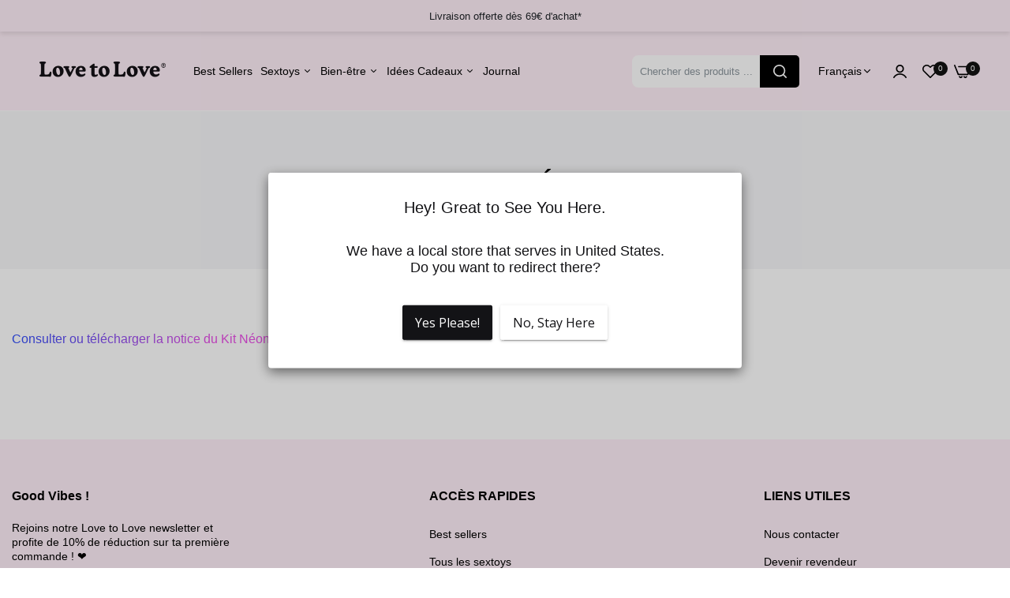

--- FILE ---
content_type: text/css
request_url: https://lovetolove.fr/cdn/shop/t/21/assets/header.css?v=1169717424393761651761128751
body_size: 9865
content:
@charset "UTF-8";.cms-top-header .topbar{position:relative;z-index:10;font-size:14px;min-height:40px;display:flex;align-items:center;background-color:var(--bg-top-header);border-bottom:1px solid var(--color-border-top)}.announcement-close{position:absolute;top:50%;right:30px;-webkit-transform:translate(0,-50%);-ms-transform:translate(0,-50%);transform:translateY(-50%);color:var(--color-text-top-bar);font-size:18px;cursor:pointer;display:flex;align-items:center}.announcement-close .icon-btn-close{-webkit-transition:all .24s linear 0ms;-khtml-transition:all .24s linear 0ms;-moz-transition:all .24s linear 0ms;-ms-transition:all .24s linear 0ms;-o-transition:all .24s linear 0ms;transition:all .24s linear 0ms}.announcement-close:hover .icon-btn-close{transform:rotate(-180deg);-webkit-transform:rotate(-180deg)}.cms-top-header .topbar .announcement-bar{padding:0;width:100%;display:inline-flex;align-items:center}.cms-top-header .topbar .announcement-bar .top_contac ul{list-style:none;display:flex;gap:20px;flex-wrap:wrap}.cms-top-header .topbar .announcement-bar .top_contac ul li{display:inline-flex;line-height:45px;font-size:14px;color:var(--color-text-top-header);align-items:center}.cms-top-header .topbar .announcement-bar .top_contac ul li:last-child{margin-right:0}.cms-top-header .topbar .announcement-bar .top_contac ul li i{margin-right:5px;font-size:16px}.cms-top-header .topbar .announcement-bar .top_contac ul li a{margin:0;font-size:14px;color:var(--color-text-top-header);display:flex;align-items:center;gap:5px}.cms-top-header .topbar .announcement-bar .top_contac ul li a:hover{color:var(--color-text-top-header-hover)}.topbar .topbar-menu{display:flex;justify-content:center;align-items:center;gap:20px;position:relative}.topbar .topbar-menu li{position:relative}.topbar .topbar-menu li:last-child:after{display:none}.topbar .topbar-menu li a{margin:0;color:var(--color-text-top-header);font-weight:400;font-size:14px;line-height:15px}.topbar .topbar-menu li a:hover{color:var(--color-text-top-header-hover)}.cms-top-header .topbar .announcement-bar .topbar-right{justify-content:flex-end;margin-left:auto;gap:40px}.cms-top-header .topbar .announcement-bar .socials{position:relative;list-style:none;display:inline-flex;align-items:center;margin-bottom:0}.cms-top-header .topbar .announcement-bar .list-socials li a{font-size:18px;color:var(--color-text-top-header)}.cms-top-header .topbar .announcement-bar .list-socials li a:hover{color:var(--color-text-top-header-hover)}.cms-top-header .topbar .announcement-bar .list-socials li:first-child{margin-left:0}.cms-top-header .topbar .announcement-bar .laber-social-sharing ul li a span{display:none}@media (max-width: 767px){.cms-top-header .topbar .announcement-bar .topbar-left,.cms-top-header .topbar .announcement-bar .topbar-right{width:100%;text-align:center;justify-content:center}}.cms-top-header .topbar .announcement-bar .top-links{list-style:none;margin-bottom:0}.cms-top-header .topbar-center{justify-content:center}.cms-top-header .wrapper-bar-message .announcement-bar__message{padding:0;margin:0;font-size:13px;color:var(--color-text-top-header)}.announcement-bar__message span{text-decoration:underline}.announcement-bar__message a{font-weight:600}@media (max-width: 767px){.cms-top-header .topbar .announcement-bar{display:unset}}.cms-top-bar .topbar{background-color:var(--bg-top-bar);border-bottom:1px solid var(--color-bd-top-bar);box-shadow:0 3px 6px #0000001a}.cms-top-bar .wrapper-bar-message .announcement-bar__message{color:var(--color-text-top-bar)}@media (min-width: 1199px){.home .header.sticky{position:fixed;top:0;left:0;right:0;z-index:99;background-color:transparent}.header.laberMenu-top{box-shadow:0 5px 10px #d7ded34d;position:fixed;top:0;right:0;left:0;z-index:99;border-bottom:1px solid #dfe5e4}.header .header-control li{display:inline-block;list-style:none;position:relative;padding:0 15px}}.header{background-color:var(--color-bg-header)}.header .d-none-important{display:none!important}.header .header-control{display:flex;align-items:center}.header .header-control li{display:inline-block;list-style:none;position:relative;padding:0 10px}.header .header-control li:last-child{padding-right:0}.header .header-control li:first-child{padding-left:0}.header .header-control li.item-list{position:relative}.header .header-control li.item-list .toggle-submenu{min-width:70px;height:36px;border:1px solid #ababab;border-radius:36px;padding:0 15px;display:flex;justify-content:center;align-items:center;gap:5px;margin:0;cursor:pointer}.header.sticky_top .header-control li.item-list .toggle-submenu{background:#fff}.header .header-control li.item-list ul.dropdown{position:absolute;z-index:100;visibility:hidden;opacity:0;right:0;top:55px;background-color:#fff;-webkit-transition:.5s ease 0s;-moz-transition:.5s ease 0s;-ms-transition:.5s ease 0s;-o-transition:.5s ease 0s;transition:.5s ease 0s;padding:15px 20px;text-align:left;list-style:none;width:195px;transform:translateY(-5px);-webkit-transform:translate(0,-5px);-moz-transform:translate(0,-5px);-o-transform:translate(0,-5px);-ms-transform:translate(0,-5px);box-shadow:0 0 20px #0000000d;border:1px solid #ebebeb;border-radius:3px}.header .header-control li.item-list ul.list-currencies{width:100px}.header .header-control li.item-list.active ul.dropdown{visibility:visible;opacity:1;clip:inherit;transform:translate(0);-webkit-transform:translate(0,0);-moz-transform:translate(0,0);-o-transform:translate(0,0);-ms-transform:translate(0,0)}.header .header-control li.item-list ul.dropdown li{display:block;padding:0;cursor:pointer}.header .header-control li.item-list ul.dropdown p{padding:0;color:#4f4f4f;font-size:14px;display:block;line-height:30px;margin:0;cursor:pointer}.header .header-control li.item-list ul.dropdown li.active p,.header .header-control li.item-list ul.dropdown p:hover{color:var(--color-link-hover)}.header .header-icon{font-size:22px;position:relative;line-height:1;display:flex;color:var(--color-icon-header);justify-content:center;flex-direction:column}.header .header-icon svg{color:var(--color-icon-header)}.header .header-icon path,.header .header-icon svg{fill:var(--color-icon-header)}.header .header-control li.signin .header-icon span{font-weight:400;font-size:12px;line-height:14px;display:none}.header .header-control li.signin .header-icon span.b{font-weight:600;font-size:14px;line-height:18px}.header .header-icon .header__counter{color:#fff;width:18px;height:18px;background:var(--color-count-header);border-radius:100%;display:inline-flex;justify-content:center;align-items:center;position:absolute;top:-4px;right:-12px;font-weight:400;font-size:10px}@media (max-width: 767px){.header .header-icon svg{width:20px}}.header .header-icon .fa-balance-scale{margin-top:-3px}.header .cart-block{display:flex}.header .cart-block .total-price{display:inline-flex;color:var(--color-icon-header);flex-direction:column;justify-content:center;margin-left:10px;display:none}.header .cart-block .total-price span:last-child{font-weight:600;font-size:14px;line-height:18px}.parent-list{position:relative;list-style:none;display:inline-flex;align-items:center;margin-bottom:0;cursor:pointer;gap:20px}.parent-list localization-form{position:relative}.parent-list .localization-form .disclosure__list-wrapper{position:absolute;display:block;z-index:100;top:calc(100% + 1px);left:0;background-color:#fff;-webkit-transition:.5s ease 0s;-moz-transition:.5s ease 0s;-ms-transition:.5s ease 0s;-o-transition:.5s ease 0s;transition:.5s ease 0s;padding:15px 20px;text-align:left;list-style:none;min-width:195px;-webkit-transition:opacity .5s ease,visibility .5s ease,-webkit-transform .5s ease;transition:opacity .5s ease,visibility .5s ease,transform .5s ease,-webkit-transform .5s ease;opacity:1;box-shadow:0 5px 30px #0000000d;border-radius:0 0 3px 3px;-webkit-transform:translate(0,0);-ms-transform:translate(0,0);transform:translate(0)}.parent-list .localization-form .disclosure__list-wrapper[hidden]{visibility:hidden;opacity:0;-webkit-transform:translate(0,15px);-ms-transform:translate(0,15px);transform:translateY(15px)}.parent-list .localization-form .disclosure__list-wrapper ul{padding:0}.parent-list .localization-form .disclosure__list-wrapper ul li a{line-height:30px;display:block}.parent-list .localization-form .disclosure__list-wrapper ul li.active a{color:var(--color-link-hover)}.parent-list button{color:var(--color-text-top-header);margin:0;display:flex;gap:5px;font-weight:400;font-size:14px;line-height:40px;align-items:center;cursor:pointer;padding:0;border:none;background:none}.parent-list .toggle-submenu button{background-color:transparent;border:none}.parent-list .toggle-submenu .lang-currency p{margin:0}.parent-list .item-list{display:flex;align-items:center;width:fit-content;position:relative}.parent-list .item-list>a{display:inline-flex;align-items:center;font-weight:400;font-size:13px;line-height:19px;gap:5px}.parent-list .item-list>a .icon{font-weight:400;font-size:12px;line-height:12px}.parent-list .item-list.phone_number{color:var(--color-main);font-size:13px;margin:0}@media (max-width: 767px){.parent-list .item-list>a .icon{margin:0 5px}}@media (max-width: 767px){.parent-list .item-list{display:block;width:auto}}.parent-list .child-list{position:absolute;z-index:100;visibility:hidden;opacity:0;top:40px;left:0;background-color:#fff;-webkit-transition:.5s ease 0s;-moz-transition:.5s ease 0s;-ms-transition:.5s ease 0s;-o-transition:.5s ease 0s;transition:.5s ease 0s;padding:15px 20px;text-align:left;list-style:none;min-width:130px;-webkit-transition:opacity .5s ease,visibility .5s ease,-webkit-transform .5s ease;transition:opacity .5s ease,visibility .5s ease,transform .5s ease,-webkit-transform .5s ease;filter:alpha(opacity=0);transform:scaleY(0);-webkit-transform:scale(1,0);-moz-transform:scale(1,0);-o-transform:scale(1,0);-ms-transform:scale(1,0);-webkit-transform-origin:0 0 0;transform-origin:0 0 0;box-shadow:0 5px 30px #0000000d;border-radius:0 0 3px 3px}.parent-list .child-list p{padding:0;color:#515d66;display:flex;line-height:30px;align-items:center;margin:0;gap:5px;-webkit-transition:all .24s linear 0ms;-khtml-transition:all .24s linear 0ms;-moz-transition:all .24s linear 0ms;-ms-transition:all .24s linear 0ms;-o-transition:all .24s linear 0ms;transition:all .24s linear 0ms;font-weight:500;font-size:12px}.parent-list .child-list li.active p,.parent-list .child-list a:hover{color:var(--color-link-hover)}.parent-list .child-list li:last-child p{padding:0}.parent-list .item-list.active .child-list{display:block;pointer-events:auto;visibility:visible;opacity:1;filter:alpha(opacity=100);-webkit-transform:scale(1,1);-moz-transform:scale(1,1);-ms-transform:scale(1,1);-o-transform:scale(1,1);transform:scale(1)}.js-cart-inner,.js-popup-inner{z-index:12;right:0;visibility:visible;opacity:1;min-width:290px;top:100%;-webkit-transition:.5s ease 0s;-moz-transition:.5s ease 0s;-ms-transition:.5s ease 0s;-o-transition:.5s ease 0s;transition:.5s ease 0s;padding:0 30px 30px;text-align:left}.js-cart-inner .list-item{padding:0 0 15px;border-bottom:solid 1px #e6e6e6;width:100%}.js-cart-inner .title{color:var(--color-main);font-weight:500;margin:0 0 20px;background:#f5f5f5;line-height:40px;padding:0 15px;text-align:center;border-radius:2px}.js-cart-inner .product-item{display:inline-block}.js-cart-inner .thumb{float:left;margin-right:8px}.js-cart-inner .product-item .info{margin:0;padding-top:12px;overflow:hidden;position:relative;text-align:left}.js-cart-inner .subtotal{text-align:left;display:block;width:100%;padding:10px 0}.js-popup-inner .list-item{padding:0;border-bottom:0;width:100%;display:grid}.js-popup-inner .list-item .product-store-lists{padding-bottom:20px;margin:0 0 20px;border-bottom:1px solid #e5e8ec;display:inline-flex;width:100%;position:relative}.js-popup-inner .list-item .product-store-lists:first-child{padding-top:0}.js-popup-inner .list-item .product-store-lists .product-store-lists__image{float:left;margin-right:20px;max-width:60px}.js-popup-inner .list-item .product-store-lists .product-store-lists__content{margin:0;padding-top:0;overflow:hidden;position:relative;text-align:left;width:auto;padding-right:50px}.js-popup-inner .price span.current{color:var(--color-main);font-size:14px;font-weight:500}.js-popup-inner .price.price--sale span.current{color:var(--color-hover)}.js-popup-inner .price{color:var(--color-price-product);text-decoration:unset;font-weight:600;font-size:14px;line-height:18px}.js-popup-inner .price.price--sale{color:var(--color-current-product);display:flex;align-items:center;gap:5px}.js-popup-inner .price.price--sale span.compare{color:var(--color-compare-price-product);margin:unset;font-weight:400;text-decoration:line-through;font-size:14px;line-height:18px}.js-popup-inner .list-item .product-store-lists .product-store-lists__remove{cursor:pointer;color:var(--color-main);font-weight:400;font-size:16px;width:16px;height:16px;display:block;line-height:16px;text-align:center;position:absolute;top:0;right:0}.js-popup-inner .list-item .product-store-lists .product-store-lists__remove:hover{color:var(--color-secondary)}.js-popup-inner .popup-wishlist_buttons .btn,.js-popup-inner .popup-compare_buttons .btn{border:none;height:50px;display:inline-flex;align-items:center;justify-content:center;background-color:var(--color-btn);color:var(--color-btn-text);margin-bottom:30px;width:100%;border-radius:30px;font-weight:700;font-size:12px;line-height:15px;text-transform:inherit}.js-popup-inner .popup-wishlist_buttons .btn:hover,.js-popup-inner .popup-compare_buttons .btn:hover{background-color:var(--color-btn-hover);color:var(--color-btn-text_hover)}#search_pupop .mini_cart_header{position:relative;margin-bottom:0}#search_pupop .mini_cart_content .js_prs_search{padding:0;display:-ms-flexbox;display:flex;-ms-flex-wrap:wrap;flex-wrap:wrap;height:auto}#search_pupop .mini_cart_content .js_prs_search .item{width:100%}#search_pupop .mini_cart_content .js_prs_search::-webkit-scrollbar{width:3px}#search_pupop .mini_cart_content .js_prs_search::-webkit-scrollbar-thumb{background-color:#c6c6c6;cursor:pointer}#search_pupop .mini_cart_content .js_prs_search::-webkit-scrollbar-thumb:hover{background-color:#c6c6c6}#search_pupop .mini_cart_content .js_prs_search::-webkit-scrollbar-track{background-color:#ebebeb}#search_pupop .mini_cart_content .js_prs_search .item .product-item{display:flex;align-items:center;margin-bottom:20px;padding-bottom:20px;border-bottom:1px solid #e6eaf0;border-radius:0;box-shadow:0 0}#search_pupop .mini_cart_content .js_prs_search .item .product-image{position:relative;margin-right:10px;overflow:hidden;width:60px}#search_pupop .mini_cart_content .js_prs_search a:link.btn{line-height:45px;display:inline-flex;align-items:center;justify-content:center;text-transform:inherit;color:#fff;background-color:var(--color-btn);margin-bottom:0;padding:0 30px;border-radius:3px;min-width:100%;margin-left:auto;margin-right:auto;font-weight:600;font-size:13px}#search_pupop .mini_cart_content .js_prs_search a:link.btn:hover{background-color:var(--color-btn-hover)}#search_pupop .mini_cart_content .js_prs_search a.btn{color:#fff}.cms-icon-close{width:20px;height:20px;position:relative;display:inline-block;cursor:pointer}.cms-icon-close.cms-center{position:absolute;top:50%;left:50%;transform:translate(-50%,-50%)}.header a.site-title{font-size:1.25em;text-transform:inherit;color:#fff;font-weight:600;line-height:1}.header .header-nav-mobile{display:none}.header .header-top{padding:0;height:auto}.cms-top-header .topbar .full-width,.header .header-top .full-width{max-width:100%}.header .header-top .cms-full{margin:0;width:100%!important}@media (max-width: 1199px){.header .header-top .cms-full{padding:0 15px}}.header .header-top .container{height:100%}.header .header-top>.container>.row{align-items:center;justify-content:space-between;height:100px}.header.header-2-lines .header-top .container>.row{height:85px}.header .header-top .container .header-nav .row{align-items:flex-start;justify-content:space-between}.header .header-top .header-logo{display:flex;max-width:220px;width:100%}.logo-left-menu-left .header-top .header-logo{padding-right:var(--alo-gap);padding-left:var(--alo-gap)}.logo-center_2l .header-top .header-logo,.both-center .header-top .header-logo,.logo-center-menu-left .header-top .header-logo{justify-content:center;align-items:center;max-width:200px}.header .header-nav .header-logo h1{margin:0}.header .header-nav .header-logo a{line-height:1;display:block}.header .header-nav .header-logo a.logo-default span{display:none}.header .header-nav .header-logo a.logo-default img{width:90px}.header .header-top .header-top-meta .header-control{margin:0;display:flex;align-items:center;justify-content:flex-end}.header .cms-item-title{position:relative}.header .cms-item-title .lbl_nav_title{color:#fff;font-size:10px;padding:0 7px;position:absolute;right:-15px;border-radius:3px;line-height:16px;top:50%;font-weight:400;background:#01bad4;transform:translateY(-50%);-moz-transform:translateY(-50%);-o-transform:translateY(-50%);-webkit-transform:translateY(-50%);-ms-transform:translateY(-50%);-webkit-transition:opacity .3s ease-in-out;-moz-transition:opacity .3s ease-in-out;-o-transition:opacity .3s ease-in-out;transition:opacity .3s ease-in-out;opacity:1;margin-top:-15px}.home .header a.site-title{color:#111}.header-top-left{display:flex}.header-top-left .laber-social-sharing{margin:0;display:flex;align-items:center}.header-top-left .laber-social-sharing label{font-size:13px;color:var(--color-main);text-transform:inherit;font-weight:600;display:none}.header-top-left .laber-social-sharing ul li a span{display:none}.header .header-nav{max-height:70px;position:relative;display:flex;align-items:center;border-bottom:1px solid #e7ecee}.ps-static{position:static}.header .custom_html{display:flex;justify-content:center;align-items:center;gap:10px}.header .custom_html p{margin:0;font-weight:600;font-size:14px;line-height:16px}.header .custom_html p a{color:var(--color-link-menu)}.header .header-top{position:relative}.cart-block .total-price{color:#111;font-weight:500;display:none}.cart-block .total-price .text{font-weight:400;font-size:12px;line-height:14px}.header-nav-mobile .mobile-navigation .icon span{background-color:var(--color-main)}.wrap_bottom_menu{height:53px;display:flex;align-items:center}.wrap_bottom_menu .header-bottom-nav{display:flex;align-items:center}.wrap_bottom_menu .header-bottom-nav .menu-bottom{display:none;list-style:none}.wrap_bottom_menu .header-bottom-nav .menu-bottom li{margin-right:32px;display:inline-flex}.wrap_bottom_menu .header-bottom-nav .menu-bottom li a{color:#111;font-size:15px;font-weight:600;padding:0 10px;position:relative}.wrap_bottom_menu .header-bottom-nav .menu-bottom li a:first-child{margin-left:-10px}.wrap_bottom_menu .header-bottom-nav .menu-bottom li a:after{content:"";background-color:var(--color-hover);width:100%;position:absolute;height:8px;bottom:5px;left:0;opacity:.3;display:none}.wrap_bottom_menu .header-bottom-nav .menu-bottom li a:hover:after{display:block}.wrap_bottom_menu .icon-bottom a{font-size:29px;color:#111;position:relative;display:flex}.wrap_bottom_menu .icon-bottom a svg{width:29px;background:transparent;fill:#111;margin-top:5px;margin-right:-3px}@media (min-width: 1025px){.header .header-top{display:flex;align-items:center}.wrap_bottom_menu .header-bottom-nav .menu-bottom{display:block}.hide-desktop{display:none!important}.header .header-top .cms-full{margin:0 153px;width:100%!important}.header .cms-clone-wrap{display:none}.header .header-main{position:relative;z-index:1001}.header .header-main .container{position:relative}.header .header-main-wrap .logo{padding-top:0;text-align:center}.header.logo-center_2l .container-wapper,.header.both-center .container-wapper{text-align:center}.header.header-2-lines .navigationMenu{border-top:1px solid var(--color-border-menu);border-bottom:1px solid var(--color-border-menu)}.home .header-1-lines.sticky_top{margin-bottom:-100px;background:transparent}.home .header.header-2-lines.sticky_top .navigationMenu{margin-bottom:-55px;background:transparent}.logo-left-menu-center .header-nav-inner{text-align:center}.header .main-menu{margin:0;display:flex;flex-wrap:wrap;gap:30px}.header .main-menu>li{display:inline-block;float:none;padding:0 10px}.header .no-vertical .main-menu>li:first-child{padding-left:0}.header .main-menu>li>a{display:inline-block;color:var(--color-link-menu);cursor:pointer;float:none;padding:0;position:relative;line-height:100px;font-weight:500;font-size:16px;text-transform:inherit}.header.header-2-lines .main-menu>li>a{line-height:48px}.header .main-menu>li>a>i{font-size:12px}.header .main-menu>li.menu_item_hover>a,.header .main-menu>li:hover>a{color:var(--color-link-menu-hover)}.header .main-menu>li.menu_item_hover .submenu{opacity:1}.header .menu-item.has-children.type_mega.pos_rel,.header .menu-item.has-children{position:relative}.header .menu-item.has-children.type_mega{position:static}.header .menu-item.has-children.type_mega .submenu{width:100%}.header .menu-item-has-children.type_mega .submenu .row{align-items:flex-start;background:#fff}.header .submenu{position:absolute;z-index:100;pointer-events:none;left:0;top:100%;background-color:#fff;width:260px;-webkit-transition:opacity .5s ease,visibility .5s ease,-webkit-transform .5s ease;transition:opacity .5s ease,visibility .5s ease,transform .5s ease,-webkit-transform .5s ease;padding:20px 30px;text-align:left;clip:rect(1px,1px,1px,1px);-webkit-transform:translate(0,15px);-ms-transform:translate(0,15px);transform:translateY(15px);box-shadow:0 0 30px #487bb726;border-radius:0 0 5px 5px}.header .submenu.mega-menu{padding:30px;left:0;right:0;margin:0 auto;-webkit-transform:translate(0,15px);-ms-transform:translate(0,15px);transform:translateY(15px)}.header .submenu li{display:list-item;list-style:none}.header .menu-item-has-children>a:after{content:"\e951";font-family:icon-dukamarket!important;display:inline-block;margin-left:5px;font-size:13px;float:right}.header .submenu .menu-item-has-children:hover>a:after{content:"\f105"}.header .main-menu .submenu div .submenu{left:100%;top:0}.header .main-menu .submenu .menu-item.has-children:hover>.submenu{top:-20px}.header .menu-item-has-children:hover>.submenu,.header .menu-item.has-children:hover>.submenu{visibility:visible;pointer-events:auto;opacity:1;top:100px;clip:inherit;-webkit-transform:translate(0,0);-ms-transform:translate(0,0);transform:translate(0)}.header .main-menu .submenu .menu-item{display:list-item;list-style:none;position:relative}.header .main-menu .submenu .menu-item a{display:block;color:var(--color-link-menu-sub);padding:0;text-transform:none;font-style:normal;font-weight:400;font-size:14px;line-height:30px}.header .main-menu .submenu .menu-item>a:hover{color:var(--color-link-menu-hover);padding-left:10px}.header .main-menu .demos-menu{padding:35px 25px 10px}.header .main-menu .demos-menu .demo-item a{padding:0}.header .main-menu .demos-menu .demo-item{padding:0 10px;margin-bottom:30px}.header .main-menu .demos-menu .demo-item .demo-title{font-size:14px;color:#242424;font-weight:600;text-transform:inherit;display:block;margin:0 0 15px}.header .main-menu .mega-menu1{background-repeat:no-repeat}.header .main-menu .mega-menu1 .type_link .sub-column{padding:0}.header .main-menu .mega-menu1 .type_link .sub-column .menu-item a{padding:0;font-size:14px;line-height:30px;font-weight:400}.header .main-menu .mega-menu1 .type_link .sub-column .menu-item a:hover{color:var(--color-link-menu-hover);padding-left:10px}.header .main-menu .mega-menu1 .type_mn_banner .banner_menu{position:relative}.header .main-menu .mega-menu1 .type_mn_banner .banner_menu .alo-image a:hover{box-shadow:0 0 9px #00000026}.header .main-menu .mega-menu1 .type_mn_banner .banner_menu a img{line-height:1;border-radius:var(--alo-border-radius);overflow:hidden}.header .main-menu .mega-menu1 .type_mn_banner .banner_menu .title{position:absolute;bottom:15px;left:15px;right:15px}.header .main-menu .mega-menu1 .type_mn_banner .banner_menu .title a{font-weight:600;height:45px;background:#fff;display:flex;border-radius:var(--alo-border-radius);justify-content:center;align-items:center;text-align:center;font-size:14px;color:var(--color-main)}.header .main-menu .mega-menu1 .type_mn_banner .banner_menu a{line-height:1;border-radius:var(--alo-border-radius)}.header .main-menu .mega-menu1 .type_mn_banner .banner_menu a:hover img{transform:scale(1)}.header .main-menu .mega-menu1 .type_mn_banner .banner_menu .laber_content_html{position:absolute;bottom:20px;left:30px;text-align:center}.header .main-menu .mega-menu1 .type_mn_banner .banner_menu .laber_content_html h3{margin:0}.header .main-menu .mega-menu1 .type_mn_banner .banner_menu .laber_content_html h3 a{display:block;font-size:14px;font-weight:600;text-transform:inherit}.header .widgettitle{font-size:14px;font-weight:600;color:#000;margin:0 0 15px;text-transform:inherit}.header .widget-custom-menu{margin-bottom:30px}.header .widget-custom-menu ul{padding:0}.header .widget-custom-menu ul li{list-style:none;display:list-item}.header .widget-custom-menu ul li a{font-size:13px;color:#666;line-height:24px;display:block}.header .hidden-content{display:none}.header .hidden-content.show-up{display:block}.header .box-sticky{position:fixed;z-index:999;-webkit-transform:translateY(-300px);-moz-transform:translateY(-300px);-ms-transform:translateY(-300px);-o-transform:translateY(-300px);transform:translateY(-300px);left:0;width:100%;-webkit-transition:.5s ease 0s;-moz-transition:.5s ease 0s;-ms-transition:.5s ease 0s;-o-transition:.5s ease 0s;transition:.5s ease 0s;background-color:#fff;padding:0;opacity:0;box-shadow:0 3px 6px #0000000d}.header .box-sticky.is-sticky{-webkit-transform:translateY(0);-moz-transform:translateY(0);-ms-transform:translateY(0);-o-transform:translateY(0);transform:translateY(0);top:0;opacity:1}.header .logo-prepend .logo{padding-top:10px;margin:0 auto;width:100%;text-align:center}.header .cart-prepend .box-minicart{margin-top:5px;float:left}.header .lbl_heading_cat{position:absolute;color:#fff;font-size:9px;padding:1px 7px 0;border-radius:50px;top:50%;line-height:16px;background:#01bad4;transform:translateY(-50%);-moz-transform:translateY(-50%);-o-transform:translateY(-50%);-webkit-transform:translateY(-50%);-ms-transform:translateY(-50%);right:-5px;margin-top:-14px;-webkit-transition:opacity .3s ease-in-out;-moz-transition:opacity .3s ease-in-out;-o-transition:opacity .3s ease-in-out;transition:opacity .3s ease-in-out;opacity:1}.header .cat_menu .lbl_heading_cat{position:static;-webkit-transform:none;transform:none;margin:0 5px}.header .main-menu>li>a:after{display:none}.header .main-menu li.menu-item.menu_item_hover .submenu,.header .main-menu li.menu-item.has-children:hover>.submenu{opacity:1;visibility:visible;-webkit-transform:translate(0,0);-ms-transform:translate(0,0);transform:translate(0);clip:inherit}.header .equal_nt .laber_bg_lz,.header .pr_lazy_img{display:block;width:100%;height:100%;position:relative;background-repeat:no-repeat;background-size:cover;-webkit-transition:all .6s ease;-moz-transition:all .6s ease;-ms-transition:all .6s ease;-o-transition:all .6s ease;transition:all .6s ease}.header .pr_lazy_img{background-position:center center}.header .main-menu .submenu .menu-item .collection_item{line-height:1}.header .main-menu .submenu .menu-item .product-name{font-size:16px;color:var(--color-main);display:inline-block;overflow:hidden;margin:0;text-transform:capitalize;font-weight:500;line-height:20px}.header .main-menu .product-item .product-name:hover{color:var(--color-hover)}.header .main-menu .product-item .group-button a{border:solid 1px #e6e6e6;border-radius:3px;display:inline-block;line-height:40px;text-align:center;color:#666;margin:4px 0 4px 4px;background-color:#fff;padding:0}.header .main-menu .group-button .add-to-cart,.header .main-menu .group-button .btn-sold-out,.header .main-menu .group-button .select-option{font-size:13px;text-transform:inherit;padding:0 14px;margin-left:0;margin-right:4px;float:left;text-align:center;font-weight:600}.header .main-menu .product-inner .quickview-button{line-height:35px;color:#fff!important;padding:8px 20px!important}.header .main-menu .group-button .inner{padding:0 10px 10px}.header .main-menu .product-item .group-button{display:inline;position:relative;opacity:1;visibility:visible;display:none}.header .main-menu .product-item:hover .product-inner{box-shadow:none;-webkit-box-shadow:none}.header .main-menu .product-inner .group-flash{top:0}.header .main-menu .type_link2 .menu-item:hover>a{color:var(--color-link-menu-hover)}.header .main-menu .submenu .slick-slide{opacity:1}.header .main-menu div.type_link>a{display:block;color:#878787;line-height:1.5;padding:14px 15px;background-color:transparent!important}.header .main-menu .submenu .type_link h3{margin-bottom:15px;position:relative}.header .main-menu .submenu .type_link h3 a{color:var(--color-link-menu-heading);font-weight:500;font-size:16px;line-height:18px}.header .main-menu .submenu .type_link h3 a:hover{color:var(--color-link-menu-hover)}.header .main-menu .type_link ul.sub-column{padding-left:0}.header .main-menu .type_link .sub-column>li a{padding:0;background-color:transparent!important;text-transform:capitalize}.header .main-menu .type_link .sub-column>li:last-child a{padding:0}.header .container-fluid{width:100%;padding-right:15px;padding-left:15px;margin-right:auto;margin-left:auto}.header .main-menu .submenu .menu-item .cat_grid_item__content{position:relative}.header .main-menu .submenu .menu-item .cat_grid_item__wrapper{position:absolute;text-align:center;right:15px;left:15px;bottom:15px}.header .main-menu .submenu .menu-item .cat_grid_item__content .alo-image{border-radius:var(--alo-border-radius);overflow:hidden}.header .main-menu .submenu .menu-item .cat_grid_item__wrapper .cat_grid_item__title{background:#fff;padding:0 15px;border-radius:var(--alo-border-radius)}.header .main-menu .submenu .menu-item .cat_grid_item__wrapper .cat_grid_item__title a{line-height:40px}.header .main-menu .submenu .menu-item.cat_design_2 .cat_grid_item__wrapper{top:15px;-webkit-transform:translate(0,0);-ms-transform:translate(0,0);-moz-transform:translate(0,0);transform:translate(0);left:15px;right:inherit}.header .main-menu .submenu .menu-item.cat_design_3 .cat_grid_item__wrapper{top:15px;-webkit-transform:translate(0,0);-ms-transform:translate(0,0);-moz-transform:translate(0,0);transform:translate(0);left:inherit;right:15px}.header .main-menu .submenu .menu-item .cat_space_item{overflow:hidden}.header.header-2-lines .navigationMenu.sticky-header,.header.header-1-lines .header-top.sticky-header{box-shadow:0 3px 10px #0000000d;position:fixed!important;top:0;right:0;left:0;margin:0;z-index:99;background:var(--color-bg-header-sticky);-webkit-animation-duration:.5s;animation-duration:.5s}}@media (min-width: 1230px){.header .main-menu>li{padding:0 5px}}@media (min-width: 1650px){.header .main-menu>li{padding:0 20px 0 0}}.mask-overlay{position:fixed;top:0;left:0;width:100%;height:100%;z-index:9995;opacity:0;visibility:hidden;pointer-events:auto;background-color:#000000b3;transition:opacity .25s,visibility .25s}.hero_canvas{position:fixed;top:0;bottom:0;width:450px;background-color:#fff;right:0;-webkit-overflow-scrolling:touch;-webkit-transform:translate3d(104%,0,0);transform:translate3d(104%,0,0);display:block;z-index:99999!important;opacity:0;-webkit-transition:all .24s linear 0ms;-khtml-transition:all .24s linear 0ms;-moz-transition:all .24s linear 0ms;-ms-transition:all .24s linear 0ms;-o-transition:all .24s linear 0ms;transition:all .24s linear 0ms}.hero_canvas .mini_header{padding:35px 40px 22px;border-bottom:none;align-items:center;display:flex}.hero_canvas .mini_header .widget-title{line-height:1.2;font-size:20px;font-weight:700;margin:0}#login_pupop.hero_canvas{left:0;right:0;margin:0 auto;bottom:auto;top:50%;opacity:0;width:500px;min-height:500px;border-radius:10px;padding:30px 40px 40px;pointer-events:none;-webkit-transform:translate(0,-50%);-ms-transform:translate(0,-50%);transform:translateY(-50%);-webkit-transition:all .3s linear 0s;-khtml-transition:all .3s linear 0ms;-moz-transition:all .3s linear 0s;-ms-transition:all .3s linear 0s;-o-transition:all .3s linear 0s;transition:all .3s linear 0s}#login_pupop.hero_canvas .login-register-form{margin:0;padding:0}#login_pupop.hero_canvas.act_opened{opacity:1;pointer-events:auto}#login_pupop.hero_canvas .tabcontent{display:none}#login_pupop.hero_canvas .tabcontent.active{display:block}#login_pupop .text p{text-align:center;margin:0;font-weight:400;font-size:12px}#login_pupop .text{padding-top:30px}#login_pupop .text p a{color:var(--color-link-hover)}#search_pupop.hero_canvas{left:0;right:0;width:auto;-webkit-transform:none;transform:none;-webkit-transition:all .3s linear 0s;-khtml-transition:all .3s linear 0ms;-moz-transition:all .3s linear 0s;-ms-transition:all .3slinear 0s;-o-transition:all .3s linear 0s;transition:all .3s linear 0s;top:0;bottom:0;opacity:0;pointer-events:none}#search_pupop.hero_canvas.act_opened{opacity:1;top:0;overflow:visible;pointer-events:auto}.hero_canvas .mini_cart_header{padding:0;border-bottom:none;align-items:center;margin-bottom:30px;position:relative;z-index:17}.hero_canvas .mini_cart_header .title{line-height:50px;margin:0;text-align:center;border-bottom:2px solid #ebebeb;text-transform:inherit;width:50%;cursor:pointer;font-weight:700;font-size:16px}.hero_canvas .mini_cart_header .title.active{border-color:var(--color-link-hover)}.hero_canvas .popup_content,.hero_canvas .popup-wishlist_empty{margin:0}.hero_canvas .popup-wishlist_empty p{display:block;margin:0;color:var(--color-main);font-weight:400;font-size:14px;line-height:20px}.hero_canvas .box-cart{display:flex;flex-direction:column;flex:1;position:absolute;bottom:0;top:30px;left:0;right:0}.hero_canvas .js-cart-inner{flex-grow:1;overflow:hidden;position:relative;top:0}.hero_canvas .js-cart-inner::-webkit-scrollbar{width:6px;border-radius:3px;overflow-y:auto;max-height:600px}.hero_canvas .js-cart-inner::-webkit-scrollbar-thumb{background-color:#777;border-radius:4px;cursor:pointer}.hero_canvas .js-cart-inner::-webkit-scrollbar-track{-webkit-box-shadow:0 0 2px rgba(0,0,0,.3);background-color:#f2f2f2;border-radius:3px}.hero_canvas .js-cart-inner .list-item{border-bottom:0;width:auto;overflow-y:auto;position:absolute;top:0;left:0;right:0;bottom:30px;padding:0 30px}.hero_canvas .js-cart-inner .list-item::-webkit-scrollbar{width:3px;border-radius:10px}.hero_canvas .js-cart-inner .list-item::-webkit-scrollbar-thumb{border-radius:10px;cursor:pointer}.hero_canvas .js-cart-inner .list-item::-webkit-scrollbar-track{-webkit-box-shadow:0 0 2px rgba(0,0,0,.3);background-color:#e2e6eb;border-radius:10px}.hero_canvas .js-cart-inner .list-item .product-item{margin:0 0 20px;border-bottom:1px solid #e5e8ec;display:inline-flex;width:100%;padding:0 0 20px;box-shadow:0 0;position:relative}.hero_canvas .js-cart-inner .list-item .product-item .thumb{float:left;margin-right:20px;position:relative}.hero_canvas .js-cart-inner .list-item .product-item .thumb .laber-loading{position:absolute;top:50%;left:0;font-size:16px;right:0;margin:auto;opacity:0;-webkit-transform:translate(0,-50%);-ms-transform:translate(0,-50%);transform:translateY(-50%)}.hero_canvas .js-cart-inner .list-item .product-item .thumb .circle-loadding{position:static;background:transparent}.hero_canvas .js-cart-inner .list-item .product-item .thumb .laber-loading span{position:static;background:transparent;width:20px;height:20px}.hero_canvas .js-cart-inner .list-item .product-item.ajax-loading .thumb .laber-loading{opacity:1}.hero_canvas .js-cart-inner .list-item .product-item .thumb img{height:auto!important;min-width:60px;border:1px solid #ffeff8}.hero_canvas .js-cart-inner .list-item .product-item.ajax-loading .thumb img{opacity:.5}.hero_canvas .js-cart-inner .list-item .product-item .info{margin:0;padding-top:0;overflow:hidden;position:relative;text-align:left;padding-right:30px;-ms-flex-preferred-size:0;flex-basis:0;-ms-flex-positive:1;flex-grow:1;max-width:100%}.hero_canvas .js-cart-inner .list-item .product-item .info .product-name{color:var(--color-name-product);-webkit-line-clamp:2;display:-webkit-box;-webkit-box-orient:vertical;overflow:hidden;margin-bottom:8px;font-weight:600;font-size:14px;line-height:18px}.hero_canvas .js-cart-inner .list-item .product-item .info .product-name:hover{color:var(--color-name-product-hover)}.hero_canvas .js-cart-inner .list-item .product-item .info .product-item-qty .price span{font-weight:600;font-size:14px;line-height:18px}.hero_canvas .js-cart-inner .list-item .product-item .info .product-item-qty{display:flex;align-items:flex-start;justify-content:space-between;flex-direction:column;gap:13px;position:relative}.hero_canvas .js-cart-inner .list-item .product-item .info .product-item-qty .price span.qty{color:var(--color-main);font-weight:400;font-size:14px;display:none}.hero_canvas .js-cart-inner .list-item .product-item .info .product-item-qty .edit-cart{position:absolute;top:0;right:-50px}.open-edit-cart .edit-cart{pointer-events:none}.hero_canvas .js-cart-inner .list-item .product-item .info .quantity-item{display:flex;align-items:center;margin-left:5px}.hero_canvas .js-cart-inner .list-item .product-item .quantity-item .group-quantity-button{display:flex;gap:5px}.hero_canvas .js-cart-inner .list-item .product-item .quantity-item .group-quantity-button a{width:30px;height:30px;display:flex;justify-content:center;align-items:center;font-size:16px;color:var(--color-main);border:1px solid #e5e8ec;border-radius:var(--alo-border-radius)}.hero_canvas .js-cart-inner .list-item .product-item .quantity-item .group-quantity-button a svg{-webkit-transition:all .24s linear 0ms;-khtml-transition:all .24s linear 0ms;-moz-transition:all .24s linear 0ms;-ms-transition:all .24s linear 0ms;-o-transition:all .24s linear 0ms;transition:all .24s linear 0ms}.hero_canvas .js-cart-inner .list-item .product-item .quantity-item .group-quantity-button a:hover{fill:var(--color-secondary)}.hero_canvas .js-cart-inner .list-item .product-item .quantity-item .group-quantity-button a:hover svg{transform:rotate(-180deg);-webkit-transform:rotate(-180deg)}.hero_canvas .js-cart-inner .list-item .product-item .quantity-item .group-quantity-button .qty{border:1px solid #e5e8ec;background:#ffeff8;text-align:center;border-radius:var(--alo-border-radius);height:30px;color:var(--color-main);font-size:14px;min-width:90px}.hero_canvas .js-cart-inner .list-item .product-item .remove{color:var(--color-main);font-weight:400;font-size:14px;width:16px;height:16px;display:block;line-height:16px;text-align:center;position:absolute;top:0;right:0}.hero_canvas .js-cart-inner .list-item .product-item .remove:hover{color:var(--color-secondary)}.hero_canvas .js-cart-inner .list-item .product-item:first-child{padding-top:0}.hero_canvas .js-cart-inner .list-item .product-item:last-child{margin:0}.hero_canvas .js-cart-inner .list-item .product-item dl{margin:0}.hero_canvas .js-cart-inner .list-item .product-item .product-option{display:flex;line-height:20px;margin:0 0 5px}.hero_canvas .js-cart-inner .list-item .product-item .product-option dt{min-width:60px}.hero_canvas .js-cart-inner .list-item .product-item .product-option dd{margin:0}.hero_canvas .js-cart-inner.cart-empty{align-items:center;display:flex;text-align:center;flex-direction:column;padding:0}.hero_canvas .js-cart-inner.cart-empty .icon-cart-empty{font-size:30px;margin-bottom:20px;width:70px;height:70px}.hero_canvas .js-cart-inner.cart-empty p{display:inline-block;margin:0 0 35px;color:var(--color-main);font-weight:500;font-size:14px;line-height:18px}.hero_canvas .js-cart-inner.cart-empty a{min-width:290px;line-height:50px;height:50px;background-color:var(--color-btn);color:var(--color-btn-text);padding:0 10px;border-radius:var(--alo-border-radius);font-weight:500;font-size:14px;text-align:center;text-transform:inherit}.hero_canvas .js-cart-inner.cart-empty a:hover{background:var(--color-btn-hover);color:var(--color-btn-text_hover)}.hero_canvas .cart-free-shipping{padding:0}.start.loading .hero_canvas:after{background:var(--color-secondary);content:"";height:3px;left:0;opacity:1;position:fixed;top:0;width:0;z-index:9999;animation:.4s cubic-bezier(.43,.27,.36,.83) forwards al-loading;transition:width .4s linear,opacity .35s linear .35s}.end.loading .hero_canvas:after{width:100%;animation:.2s cubic-bezier(.43,.27,.36,.83) forwards al-loading-finish}.hero_canvas:before{content:"";background:#fff9;top:0;left:0;right:0;bottom:0;position:absolute;opacity:0;pointer-events:none;transition:opacity .35s cubic-bezier(.43,.27,.36,.83);-webkit-transition:all .4s linear 0ms;-khtml-transition:all .4s linear 0ms;-moz-transition:all .4s linear 0ms;-ms-transition:all .4s linear 0ms;-o-transition:all .4s linear 0ms;transition:all .4s linear 0ms}.start.loading .hero_canvas:before,.hero_canvas.addons-open:before{z-index:99;opacity:1;pointer-events:auto}.hero_canvas .alo_cart-addons{display:flex;height:46px;border-top:1px solid #e5e8ec;justify-content:center;align-items:center}.hero_canvas .alo_cart-addons>div{position:relative;display:flex;justify-content:center;flex:1}.hero_canvas .alo_cart-addons button{background:none;border:0;font-weight:400;line-height:1;width:100%;padding:14px 15px;cursor:pointer}.hero_canvas .alo_cart-addons button:hover path,.hero_canvas .alo_cart-addons button:hover svg{fill:var(--color-link-hover)}.hero_canvas .alo_cart-addons>div:not(:last-of-type):after{content:"";height:20px;border-right:1px dashed #e5e8ec;position:absolute;right:0;top:50%;transform:translateY(-50%)}.hero_canvas .alo_addon{position:absolute;bottom:0;left:0;right:0;background:#ffeff8;padding:30px;border-top:1px solid #e5e8ec;z-index:999;opacity:0;pointer-events:none;-webkit-transform:translate3d(0,100%,0);-moz-transform:translate3d(0,100%,0);-ms-transform:translate3d(0,100%,0);-o-transform:translate3d(0,100%,0);transform:translate3d(0,100%,0);-webkit-transition:all .3s cubic-bezier(.43,.27,.36,.83);-khtml-transition:all .3s cubic-bezier(.43,.27,.36,.83);-moz-transition:all .3s cubic-bezier(.43,.27,.36,.83);-ms-transition:all .3s cubic-bezier(.43,.27,.36,.83);-o-transition:all .3s cubic-bezier(.43,.27,.36,.83);transition:all .3s cubic-bezier(.43,.27,.36,.83)}.hero_canvas .alo_addon.open{opacity:1;pointer-events:auto;-webkit-transform:translateZ(0);-moz-transform:translateZ(0);-ms-transform:translateZ(0);-o-transform:translateZ(0);transform:translateZ(0)}.hero_canvas .alo_addon .alo_addon-title{font-weight:600;font-size:14px;line-height:18px;margin-bottom:20px;color:var(--color-main);display:flex;gap:5px}.hero_canvas .alo_addon .alo_addon-title svg,.hero_canvas .alo_addon .alo_addon-title path{fill:var(--color-main)}.hero_canvas .alo_addon-content label,.hero_canvas .alo_addon-content p{font-weight:500;font-size:14px;line-height:16px;margin-bottom:10px;display:block}.hero_canvas .alo_addon .alo_addon-content .add-order-note{margin-bottom:10px;line-height:1}.hero_canvas .alo_addon .alo_addon-content .add-order-note .cart-note__input{height:135px;border:1px solid #e5e8ec;border-radius:20px;padding:20px;width:100%;line-height:20px}.hero_canvas .alo_addon .alo_addon-content .add-order-note .cart-note__input:placeholder{color:var(--color-text-body)}.hero_canvas .alo_addon .add-order-coupon,.hero_canvas .alo_addon .alo_addon-content p.field{margin-bottom:30px}.hero_canvas .alo_addon .alo_addon-content p.select{margin-bottom:15px;position:relative}.hero_canvas .alo_addon .alo_addon-content select,.hero_canvas .alo_addon .alo_addon-content input{border:1px solid #e5e8ec;height:50px;border-radius:50px;padding:0 15px;width:100%}.hero_canvas .alo_addon .alo_addon-content select{-webkit-appearance:none;-moz-appearance:none;appearance:none}.hero_canvas .alo_addon .alo_addon-content p.select:before{content:"\e94f";font-family:icon-dukamarket!important;position:absolute;bottom:17px;right:20px;font-size:18px;top:inherit;left:initial;z-index:9}.hero_canvas .alo_addon .alo_addon-actions{display:flex;flex-direction:column;gap:15px}.hero_canvas .alo_addon .add-order-shipping .title{display:none}.hero_canvas .alo_addon .alo_addon-actions .alo_add-giftwrap,.hero_canvas .alo_addon .add-order-shipping .get-rates,.hero_canvas .alo_addon .alo_addon-actions .btn-save{height:50px;display:inline-flex;align-items:center;justify-content:center;background-color:var(--color-btn);color:var(--color-btn-text);width:100%;border-radius:30px;border:1px solid var(--color-border-btn);font-weight:700;font-size:12px;line-height:15px;text-transform:inherit;cursor:pointer}.hero_canvas .alo_addon .alo_addon-actions .alo_add-giftwrap:hover,.hero_canvas .alo_addon .add-order-shipping .get-rates:hover,.hero_canvas .alo_addon .alo_addon-actions .btn-save:hover{background:var(--color-btn-hover);border-color:var(--color-border-btn-hover);color:var(--color-btn-text_hover)}.hero_canvas .alo_addon .add-order-shipping #wrapper-response p{color:var(--color-text-body);font-size:14px;line-height:20px;font-weight:400;text-align:center;padding:0}.hero_canvas .alo_addon .add-order-shipping #wrapper-response p.error{color:var(--color-secondary)}#shipping-rates{list-style:none;display:flex;gap:10px;justify-content:center;font-weight:500;color:var(--color-main);margin-bottom:10px}.hero_canvas .alo_addon .alo_addon-actions .btn-cancel{font-weight:700;font-size:12px;line-height:15px;text-align:center;text-transform:inherit;border:none;background:no-repeat;color:var(--color-link);cursor:pointer}.hero_canvas .alo_addon .alo_addon-actions .btn-cancel:hover{color:var(--color-link-hover)}.hero_canvas .alo_addon .add-order-gift{text-align:center;display:flex;justify-content:center;flex-direction:column;align-items:center;gap:10px;margin-bottom:10px}.hero_canvas .alo_addon .add-order-gift svg{width:40px;height:40px}.hero_canvas .alo_addon .add-order-gift p span.money{color:var(--color-price-product);font-weight:700}.hero_canvas .cms-bottom-group{padding:15px 30px 0!important;background:#ffeff8;border-top:1px solid #e5e8ec;padding-top:30px}.hero_canvas .cms-bottom-group .subtotal{display:flex;width:100%;padding:0 0 15px;justify-content:space-between;align-items:center}.hero_canvas .cms-bottom-group .subtotal .text{color:var(--color-main);text-transform:inherit;font-weight:700;font-size:14px;line-height:15px}.hero_canvas .cms-bottom-group .subtotal .js-total-price{color:var(--color-current-product);font-weight:700;font-size:14px;line-height:20px}.hero_canvas .cms-bottom-group .cms-group-button{align-items:center;display:flex;text-align:center;flex-direction:column}.hero_canvas .cms-bottom-group .cms-group-button .cms-btn-cart{height:50px;display:inline-flex;align-items:center;justify-content:center;color:var(--color-main);margin-bottom:10px;width:100%;background:#fff;border:1px solid #e5e8ec;border-radius:var(--alo-border-radius);font-weight:500;font-size:14px;line-height:15px;text-transform:inherit}.hero_canvas .cms-bottom-group .cms-group-button .cms-btn{height:50px;display:inline-flex;align-items:center;justify-content:center;background-color:var(--color-btn);color:var(--color-btn-text);margin-bottom:0;width:100%;border-radius:var(--alo-border-radius);font-weight:500;font-size:14px;border:1px solid var(--color-border-btn);line-height:15px;text-transform:inherit}.hero_canvas .cms-bottom-group .cms-group-button .cms-btn-cart:hover,.hero_canvas .cms-bottom-group .cms-group-button .cms-btn:hover{background:var(--color-btn-hover);border-color:var(--color-border-btn-hover);color:var(--color-btn-text_hover)}.hero_canvas.act_opened{-webkit-transform:translate(0);transform:translate(0);opacity:1}.hero_canvas .tell_me{width:100%;height:100%}#wishlist_popup.hero_canvas{padding:0;overflow-y:auto}#js_cart_popup.hero_canvas .mini_cart_header .title,#wishlist_popup.hero_canvas .mini_cart_header .title{width:100%;text-align:left;background:#ffeff8;color:var(--color-main);border:none;padding:0 30px;height:50px;display:flex;align-items:center;font-weight:700;font-size:14px}#js_cart_popup.hero_canvas .close_popup_ajax,#wishlist_popup.hero_canvas .close_popup_ajax{top:15px;right:30px}.content_tell_me{display:flex;flex-direction:column;align-items:center;justify-content:center;height:100%;padding:0 20px;text-align:center}.content_tell_me .logo{margin-bottom:55px}.content_tell_me .logo h3.title{font-size:13px;margin:10px 0 25px;text-transform:inherit;font-weight:600}.content_tell_me .logo .content{font-size:14px;color:#4f4f4f;line-height:25px}.content_tell_me .div_instagram{width:100%;margin-bottom:55px}.content_tell_me .div_instagram .row{margin:0 -5px}.content_tell_me .div_instagram .item{width:33.33%;padding:0 5px;margin-bottom:10px}.content_tell_me .div_instagram .item .wrap_ins_img{border-radius:3px;overflow:hidden;position:relative;display:block}.content_tell_me .div_instagram .item .wrap_ins_img:before{position:absolute;border-radius:50%;top:50%;left:50%;background-color:#fff3;content:"";z-index:2;right:50%;bottom:50%}.content_tell_me .div_instagram .item .wrap_ins_img:hover:before{top:0;left:0;right:0;bottom:0;opacity:0;transition:.6s}.content_tell_me .div_instagram .item .wrap_ins_img i{position:absolute;top:0;left:0;right:0;bottom:0;color:#fff;display:flex;justify-content:center;align-items:center;-webkit-transition:all .24s linear 0s;-khtml-transition:all .24s linear 0ms;-moz-transition:all .24s linear 0s;-ms-transition:all .24s linear 0s;-o-transition:all .24s linear 0s;transition:all .24s linear 0s;opacity:0}.content_tell_me .div_instagram .item .wrap_ins_img:hover i{opacity:1}.content_tell_me .contact>.title{font-size:13px;color:var(--color-main);text-transform:inherit;margin-bottom:20px;line-height:1;font-weight:600}.content_tell_me .contact .s_email,.content_tell_me .contact .address,.content_tell_me .contact .p_number{font-size:14px;color:#4f4f4f;line-height:1;margin-bottom:15px}.content_tell_me .contact .socials{padding-top:15px}.content_tell_me .contact .socials label{display:none}.mask_opened{pointer-events:auto;opacity:1;visibility:visible;transition:opacity .25s,visibility}.img_pr{min-width:95px;max-width:95px;padding-right:0}.content_pr{padding-left:10px;color:#878787;flex-basis:0;flex-grow:1}.close_popup_ajax{-ms-flex:0 0 auto;flex:0 0 auto;width:auto;max-width:100%;font-size:20px;cursor:pointer;transition:all .3s linear 0s;-webkit-transition:all .3s linear 0s;position:absolute;color:var(--color-text-body);top:20px;right:20px;z-index:9}.close_popup_ajax:hover{transform:rotate(-180deg);-webkit-transform:rotate(-180deg);color:var(--color-secondary)}.widget-title{-webkit-box-flex:1;-ms-flex:1 1 auto;flex:1 1 auto;margin:10px 0;font-weight:600;letter-spacing:0px;line-height:1.428;font-size:24px}.laber_mini_cart .widget-title{color:var(--color-main);padding-top:95px;text-align:center;margin-bottom:25px;margin-top:0;font-weight:700;font-size:18px;line-height:22px}.search-title{margin:0;opacity:0;visibility:hidden}.aloSearch .laber_search{position:relative}.search_header__submit{padding:0;width:50px;border:none;background-color:transparent;color:var(--color-main);height:43px;font-weight:400;font-size:20px;cursor:pointer}.frm_search_cat{position:relative}.frm_search_cat:after{content:"";background-color:#acafb7;height:15px;width:1px;display:block;position:absolute;top:15px;right:0}.frm_search_cat select{padding:0 30px 0 23px;max-width:100%;width:100%;outline:0;vertical-align:middle;transition:border-color .5s;-webkit-appearance:none;-moz-appearance:none;appearance:none;display:inline-block;background-color:transparent;box-shadow:none;color:var(--color-main);font-weight:600;font-size:14px;line-height:18px;border:none;height:43px}.frm_search_input{display:flex;position:relative;-ms-flex-preferred-size:0;flex-basis:0;-ms-flex-positive:1;flex-grow:1;max-width:100%}.mini_cart_wrap.open_result .frm_search_input{border-color:var(--color-main)}.frm_search_input .search_header__submit{display:inline-flex;align-items:center;pointer-events:none;justify-content:center}.search_header__prs{padding:10px 40px;border-bottom:1px solid rgba(129,129,129,.2);box-shadow:0 3px 10px #81818133}.search_header__prs span{font-weight:600;color:#111}.fixcl-scroll{position:relative;-ms-flex:1 1 auto;flex:1 1 auto;overflow:hidden;width:100%;height:100%}#search_pupop .mini_cart_wrap{position:relative;width:600px;border:1px solid #cfd4de;height:45px;box-sizing:border-box;border-radius:3px;margin:0 auto}#search_pupop .mini_cart_wrap.open_result{border-color:var(--color-hover)}#search_pupop .mini_cart_wrap .search_header{display:flex;position:relative}#search_pupop .mini_cart_content{position:absolute;-ms-flex:1 1 auto;top:103%;left:0;right:0;min-height:400px;height:auto;z-index:99;background:#fff;opacity:0;display:none;border-radius:var(--alo-border-radius);padding:30px 5px 30px 30px}#search_pupop .mini_cart_wrap.open_result .mini_cart_content{opacity:1;display:block}.fixcl-scroll .product_list_widget .skeleton_wrap{position:relative}input.search_header__input:not([type=submit]):not([type=checkbox]){height:43px;border:none;width:100%;line-height:18px;color:#acafb7;-webkit-appearance:none;appearance:none;font-weight:400;font-size:14px;padding:0 20px}input.search_header__input:focus{color:var(--color-hover)!important}.mini_cart_wrap{position:relative}.header-search .search_header{background-color:#fff;border-radius:var(--alo-border-radius);padding:0;width:330px;border-style:solid;border-width:0px;border-radius:8px}.search-bar .header-search .search_header{width:100%}.header-search .search_header .row{margin:0;align-items:center}.header-search .search_header .frm_search_cat select{border:none;margin:0;height:41px}.header-search .search_header .frm_search_cat:after{top:13px}.header-search .search_header input.search_header__input:not([type=submit]):not([type=checkbox]){border:none;height:41px;padding:0 15px;background:transparent;color:#8d979e;font-weight:400;font-size:13px;line-height:16px}.header-search .search_header .btn_search{padding:0!important}button.btn.search_header__submit.js_btn_search svg,button.btn.search_header__submit.js_btn_search path{color:#fff;fill:#fff}.header-search .search_header .search_header__submit{position:static;min-width:auto;height:41px;border:none;cursor:pointer;font-weight:600;font-size:14px;line-height:18px;margin-top:-2px;margin-right:-2px;margin-bottom:-2px;border-radius:0 5px 5px 0}.header-search .mini_cart_content{position:absolute;background:#fff;height:auto;z-index:999;opacity:0;pointer-events:none;-webkit-transition:all .24s linear 0s;-khtml-transition:all .24s linear 0ms;-moz-transition:all .24s linear 0s;-ms-transition:all .24s linear 0s;-o-transition:all .24s linear 0s;transition:all .24s linear 0s;padding:30px 5px 30px 30px;box-shadow:0 0 30px #487bb726;border-radius:var(--alo-border-radius);top:auto;-webkit-transform:translate(0,20px);-moz-transform:translate(0,20px);-o-transform:translate(0,20px);-ms-transform:translate(0,20px);transform:translateY(20px)}.fixcl-scroll .product_list_widget{max-height:400px;overflow-y:auto;padding-right:22px}.header-search .open_result .mini_cart_content{opacity:1;pointer-events:auto;-webkit-transform:translate(0,0);-moz-transform:translate(0,0);-o-transform:translate(0,0);-ms-transform:translate(0,0);transform:translate(0)}.header-search .mini_cart_content::-webkit-scrollbar{width:3px;border-radius:2px}.header-search .mini_cart_content::-webkit-scrollbar-thumb{border-radius:2px}.header-search .mini_cart_content::-webkit-scrollbar-track{border-radius:2px}.header-search .mini_cart_content .js_prs_search .item{margin-bottom:15px}.header-search .mini_cart_content .js_prs_search .item .product-item{display:flex;align-items:center;padding:0 0 15px;margin-bottom:15px;border-bottom:1px dashed #e5e8ec}.header-search .mini_cart_content .js_prs_search .item .product-item .product-image{width:60px;margin-right:20px}.header-search .mini_cart_content .js_prs_search .detail_link{width:100%;border-radius:var(--alo-border-radius);line-height:45px;color:var(--color-main);justify-content:center;align-content:center;display:flex;background:#ffeff8;border:1px solid #e5e8ec;font-weight:700;font-size:12px;text-transform:inherit}.header-search .mini_cart_content .js_prs_search .detail_link:hover{background:var(--color-btn-hover);border-color:var(--color-border-btn-hover);color:var(--color-btn-text_hover)}.header-search .ld_bar_search{-webkit-transition:all .24s linear 0s;-khtml-transition:all .24s linear 0ms;-moz-transition:all .24s linear 0s;-ms-transition:all .24s linear 0s;-o-transition:all .24s linear 0s;transition:all .24s linear 0s;background:#1a73e8;height:2px;position:absolute;bottom:0;left:0;right:100%;opacity:0}.header-search .ld_bar_search.on_star{right:50%;opacity:1}.header-search .ld_bar_search.on_star.on_end{right:0}.popular-search-keywords{display:flex;justify-content:center;align-items:center;font-weight:400;font-size:15px;line-height:22px;padding-top:15px;color:var(--color-main);gap:5px}.popular-search-keywords a{text-transform:capitalize}.popular-search-keywords a:after{content:","}.popular-search-keywords a:last-child:after{display:none}#nt_search_canvas .product_list_widget{padding:20px}#login_pupop .login-form{padding:0}#table-compare{min-height:150px;display:block}.popup-wishlist_buttons a{min-height:35px;margin-top:20px;background-color:#fff;display:inline-flex;justify-content:center;ms-flex-pack:center;-webkit-justify-content:center;-ms-justify-content:center;align-items:center;padding-top:0;padding-bottom:0;border:1px solid #333;box-sizing:border-box;color:#333;font-size:13px;line-height:14px;letter-spacing:.05em;font-weight:400;text-transform:inherit}.popup-wishlist_empty{margin-top:15px;padding:30px;font-size:16px;text-align:center;color:#6b6b6b}.mini_cart_header{padding:5px 0 5px 20px;border-bottom:1px solid rgba(129,129,129,.2)}.remove{color:#555;font-size:20px}.js_prs_search .product-title{color:var(--color-name-product);font-weight:600;font-size:14px;line-height:18px;margin-bottom:5px;display:block}.js_prs_search .product-title:hover{color:var(--color-name-product-hover)}.js_prs_search .product-price{color:var(--color-price-product);text-decoration:unset;font-weight:600;font-size:14px;line-height:26px}.js_prs_search .product-price .compare{color:var(--color-compare-price-product);margin:unset;font-weight:400;text-decoration:line-through;margin-left:2px;font-size:14px}.js_prs_search .product-price .current{color:var(--color-current-product)}.type_product a{padding:0}.product-store-lists{display:block;float:left;width:100%;margin-bottom:10px}.product-store-lists__title h3{margin:0 0 10px}.product-store-lists__title h3 a{color:var(--color-name-product);-webkit-line-clamp:2;display:-webkit-box;-webkit-box-orient:vertical;overflow:hidden;margin-bottom:8px;font-weight:500;font-size:14px;line-height:18px}.product-store-lists__title h3 a:hover{color:var(--color-name-product-hover)}.product-store-lists .product-store-lists__image{float:left;width:50%}.product-store-lists .product-store-lists__content{float:right;width:50%;text-align:left}.product-store-lists__variant{color:#858585}.mini_cart_header .title-customer{line-height:55px;font-size:14px;font-weight:500;margin:0;color:var(--color-main);text-align:center;border-bottom:2px solid #ebebeb;text-transform:inherit;cursor:pointer}.mini_cart_header .title-customer span{color:var(--color-hover)}.hero_canvas .cms-bottom-group .discounts.list-unstyled .discounts__discount{margin-bottom:15px}.discounts.list-unstyled .discounts__discount{display:flex;font-size:14px;font-weight:400;align-items:center;justify-content:flex-end}.discounts.list-unstyled .discounts__discount svg{width:16px;margin-right:10px}.discounts.list-unstyled .discounts__discount span{color:var(--color-current-product);font-weight:700}@media (max-width: 1024px){.header.header-2-lines .header-top .container>.row{height:75px}.wrap_bottom_menu,.hide-mobile{display:none!important}.cms-top-header .topbar .full-width,.header .header-top .full-width{padding:0 15px}.header .header-top .header-control{display:inline-flex;align-items:center}.header .header-top .header-control .total-price{display:none}.header .header-top .header-control li:first-child{padding-left:0}.header .header-top .header-control li:last-child{padding-right:0}.header .header-top .header-control li.hide-mobile{display:none}.header .header-top .header-top-meta{justify-content:flex-end;display:flex;padding-right:10px}.cms-top-header .topbar .announcement-bar .wrapper-bar-message,.cms-top-header .topbar .announcement-bar .topbar-right,.cms-top-header .topbar .announcement-bar .topbar-left{width:100%;max-width:100%;text-align:center;justify-content:center}.cms-top-header .wrapper-bar-message .announcement-bar__message,.cms-top-header .topbar .announcement-bar .top_contac ul li{line-height:30px}.header .header-control li{padding:0}.header .header-nav{display:none!important}.header .topbar .announcement-bar{display:block}.header .topbar .announcement-bar div{text-align:inherit}.header .topbar .full-width{width:100%;padding:60px}.header .header-top-left{display:none}.header .header-nav-mobile{justify-content:flex-start;display:inline-flex;max-width:max-content}.header .logo-mobile{justify-content:center;display:inline-flex}.header .logo-mobile h1{margin:0}.header .header-nav-mobile .mobile-navigation{font-weight:700;text-transform:inherit;font-size:14px;cursor:pointer;line-height:1;display:block}.header .header-nav-mobile .mobile-navigation .icon svg{width:26px;fill:var(--color-icon-header)}.header .header-nav-mobile .mobile-navigation.sidebar-homepage{margin-right:15px}.header .header-top .header-logo{text-align:center;flex-grow:2;justify-content:center;height:auto;align-items:center;display:flex}.header .header-top .header-nav{display:none}.header .header-control li:first-child{margin-bottom:0}.cms-clone-wrap{position:fixed;overflow-x:hidden;top:0;left:-250%;width:320px;height:100vh;background-color:#fff;-webkit-transition:all .3s ease 0s;-o-transition:all .3s ease 0s;-moz-transition:all .3s ease 0s;transition:all .3s ease 0s;z-index:100000;-webkit-box-shadow:3px 5px 14px -3px rgba(0,0,0,.11);-moz-box-shadow:3px 5px 14px -3px rgba(0,0,0,.11);box-shadow:3px 5px 14px -3px #0000001c}.cms-clone-wrap.open{left:0}.cms-panels-actions-wrap{border-bottom:1px solid #eee;height:50px;position:relative}.cms-panels-actions-wrap h3{background-color:var(--color-main);margin:0;padding:0 50px;line-height:50px;color:#fff;font-size:20px;text-align:center}.cms-panels-actions-wrap .cms-close-btn,.cms-panels-actions-wrap .cms-prev-panel{width:50px;height:50px;position:absolute;top:0;right:0;z-index:10;text-align:center;line-height:50px;font-size:20px;color:#fff;border-left:1px solid #fff}.cms-panels-actions-wrap .cms-prev-panel{right:inherit;left:0;border:none;border-right:1px solid #fff;color:#fff;font-size:16px}.cms-panels-actions-wrap .cms-current-panel-title{display:block;text-align:center;line-height:50px;padding:0 50px;text-transform:inherit}.cms-panels-actions-wrap .cms-prev-panel:before{content:"\e875";font-family:Linearicons-Free}.cms-panel>ul{padding:0;margin:0}.cms-sub-panel>.submenu{padding:0}.cms-panel li{list-style:none;position:relative}.cms-panel>ul>li{padding:0 20px;border-bottom:1px solid #f5f5f5;color:#111}.cms-panel>ul>li:hover{background-color:#f5f5f5;color:var(--color-main)}.cms-panel>ul.submenu>li{padding:0}.cms-panel>ul>li>a{display:block;font-size:16px;color:inherit}.cms-panel>ul>li a i{display:none}.cms-panel .cms-next-panel{height:50px;line-height:50px;width:50px;border-left:1px solid #f5f5f5}.cms-panel .cms-item-title{height:50px;line-height:50px;color:inherit}.cms-panel .cms-item-title:hover{color:var(--color-main)}.cms-next-panel{width:50px;text-align:center;position:absolute;top:0;right:0;z-index:10}.cms-next-panel:before{content:"\f105";font-family:FontAwesome}.cms-clone-wrap .cms-panels{background:inherit;border-color:inherit;position:absolute;margin-top:50px;left:0;right:0;top:0;bottom:0;z-index:0;box-sizing:border-box}.cms-clone-wrap .cms-panel{bottom:0;box-sizing:border-box;display:block;left:0;margin:0;overflow-x:hidden;overflow-y:auto;position:absolute;right:0;top:0;transform:translate(100%);transition:all .2s ease 0s;z-index:0}.cms-clone-wrap .cms-main-panel,.cms-clone-wrap .cms-panel.cms-panel-opened{transform:translate(0);z-index:10}.cms-clone-wrap .cms-main-panel,.cms-clone-wrap .cms-panel.cms-panel-opened.cms-sub-opened{z-index:8}.cms-clone-wrap .cms-sub-opened{z-index:1;opacity:0;visibility:hidden}.cms-clone-wrap .cms-hidden{display:block!important;opacity:0;visibility:hidden}.cms-clone-wrap .submenu.megamenu{padding:20px;max-width:100%!important;width:100%!important}.cms-panel-opened>.submenu{position:static;visibility:visible;opacity:1;-webkit-box-shadow:none;-moz-box-shadow:none;-ms-box-shadow:none;-o-box-shadow:none;box-shadow:none}.cms-panel-opened>.submenu .menu-item.has-children{margin-left:10px}.cms-panel-opened>.submenu .menu-item>a{font-weight:600;height:50px;display:block;line-height:50px;padding:0 20px;border-bottom:1px solid #f5f5f5;color:#353e45;font-size:16px}.cms-panel-opened>.submenu row{margin:0}.cms-panel-opened>.submenu .menu-item:not(.type_link):not(.type_mn_banner){border-bottom:1px solid #f5f5f5;color:#353e45;padding:0 20px}.cms-panel-opened>.submenu .menu-item:not(.type_link):not(.type_mn_banner) a{font-weight:400;color:inherit;width:100%;display:block;border-bottom:none;font-size:14px}.cms-panel-opened>.submenu .menu-item .laberProducts-column{padding:20px}.cms-panel-opened>.submenu .menu-item.type_mn_banner .banner_menu .laber_content_html{position:absolute;top:50%;left:0;right:0;text-align:center;-webkit-transform:translate(0,-50%);-ms-transform:translate(0,-50%);transform:translateY(-50%)}.cms-panel-opened>.submenu .menu-item.type_mn_banner .banner_menu .laber_content_html h3{margin:0}.cms-panel-opened>.submenu .menu-item.type_mn_banner .banner_menu .laber_content_html h3 a{color:var(--color-main);background:#fff;font-weight:600;line-height:50px;height:50px;font-size:14px;padding:0 30px;display:inline-block;border-radius:3px}.cms-panel-opened>.submenu .menu-item.type_mn_banner .banner_menu .laber_content_html h3 a:hover{background-color:var(--color-hover);color:#fff}.cms-panel-opened .mega-menu{padding:0}.cms-panel-opened .mega-menu .container{width:auto;padding:0}.cms-panel-opened .mega-menu .container .type_link{padding:0}.cms-panel-opened .mega-menu .container .type_link .menu-item{border-bottom:1px solid #eee;color:#111}.cms-panel-opened .mega-menu .container .type_link .menu-item a{padding:14px 20px;color:inherit;width:100%;display:block}.cms-panel-opened .mega-menu .container .type_link .menu-item:hover{background-color:var(--color-hover);color:#fff}.menu-item.has-children.clone-menu-item>a:after{display:none}.cms-panel>.demos-menu{padding:0}.cms-panel>.demos-menu .demo-item{width:100%}.cms-panel>.demos-menu .demo-item .demo-title{margin:0}#search_pupop .mini_cart_content .js_prs_search a:link.btn,.cms-panel>.mega-menu .widget-custom-menu{width:100%}.header .header-top .header-top-meta{max-width:max-content}.header-search{padding-bottom:15px}.header-search .search_header{width:100%}}@media only screen and (max-width: 1200px){.open-edit-cart .hero_canvas.act_opened{-webkit-overflow-scrolling:touch;-webkit-transform:translate3d(104%,0,0);transform:translate3d(104%,0,0);opacity:0}}@media only screen and (min-width: 992px) and (max-width: 1199px){.header-nav .menu{padding-left:10px}.header-nav .menu li{padding:0 10px}.header .header-top .header-logo{max-width:245px}.header .header-control li.signin .header-icon span{display:none}}@media only screen and (max-width: 767px){.frm_search_cat{display:none}.hero_canvas .js-cart-inner{height:calc(100% - 380px)}.cms-top-header .topbar .full-width,.header .header-top .full-width{padding:0 15px}.header .header-top .header-control li.button_tell_me,.header .header-top .header-control li.header_search,.header .header-top .header-control li.hide-mobile{display:none}.header .header-control li.box-minicart{padding-right:0}#search_pupop.hero_canvas{left:0;right:0;height:auto;-webkit-transform:translateX(100%);-ms-transform:translateX(100%);transform:translate(100%);top:0;bottom:0;pointer-events:none}#search_pupop.hero_canvas.act_opened{pointer-events:auto;-webkit-transform:translateX(0);-ms-transform:translateX(0);transform:translate(0)}#search_pupop .mini_cart_wrap.open_result .mini_cart_content{top:auto}.cms-top-header .topbar .announcement-bar .top_contac{display:none}#login_pupop.hero_canvas{width:100%}#search_pupop .mini_cart_wrap{position:static;width:100%}.laber_mini_cart .widget-title{padding-top:15px;margin-bottom:15px}#search_pupop.hero_canvas{min-height:inherit}}@media only screen and (max-width: 480px){#js_cart_popup,#login_pupop,#menu_popup,#search_pupop,#wishlist_popup{width:100%;left:0}.popular-search-keywords span.title_key_word{display:none}.close_popup_ajax{top:10px;right:10px;z-index:99}}.no-js .header .submenu{visibility:hidden}.language_currency_desktop .disclosure__button[aria-expanded=true] .icon-chevron-down{transform:rotate(180deg)}@media (max-width: 1460px){.header-search .search_header{width:240px}.header .main-menu{gap:20px}}@media (max-width: 1360px){.header .header-top .header-logo{max-width:190px}.header-search .search_header{width:210px}.header-search .search_header input.search_header__input:not([type=submit]):not([type=checkbox]){padding:0}.header .main-menu{gap:10px}.header .main-menu>li>a{font-size:14px;line-height:normal}}@media (max-width: 1220px){.header .header-top .header-logo{max-width:170px}.header .main-menu{gap:0}}
/*# sourceMappingURL=/cdn/shop/t/21/assets/header.css.map?v=1169717424393761651761128751 */


--- FILE ---
content_type: text/css
request_url: https://lovetolove.fr/cdn/shop/t/21/assets/global.css?v=153308440284037476721762432728?v=2
body_size: 27047
content:
/** Shopify CDN: Minification failed

Line 3572:2 Expected percentage but found "0"
Line 3817:42 The "-" operator only works if there is whitespace on both sides
Line 3818:34 The "-" operator only works if there is whitespace on both sides

**/
@font-face{
    font-family:"helvetica";
    src:url("https://candyfonts.com/wp-data/2018/10/26/11538/HELR45W.ttf") format("woff"),
    url("https://candyfonts.com/wp-data/2018/10/26/11538/HELR45W.ttf") format("opentype"),
    url("https://candyfonts.com/wp-data/2018/10/26/11538/HELR45W.ttf") format("truetype");
}

html ::-webkit-scrollbar {
  width: 5px;
}
html ::-webkit-scrollbar-thumb {
  background: var(--color-scrollbar);
  border-radius: 10px;
}
html ::-webkit-scrollbar-track {
  background: #e2e6eb;
  border-radius: 10px;
}
body {
  position: relative;
  font-size: var(--font-size);
  overflow-x: hidden;
  line-height: 1.7;
  color: var(--color-text-body);
  background-color: var(--color-bg-body);
  /* font-family: var(--font-family); */
  font-family: "helvetica";
  font-weight:var(--font-weight);
}
body * {
  -webkit-tap-highlight-color: transparent;
}

body.open-sidebar-homepage,
.pside_opened body,
.open_menu body,
body.open_sidebar {
  overflow-y: hidden;
}
strong {
  color: var(--color-main);
}
.h1,
.h2,
.h3,
.h4,
.h5,
.h6,
h1,
h2,
h3,
h4,
h5,
h6 {
  line-height: 1;
  margin: 0;
  color: var(--color-main);
}
.h1,
.h2,
.h3,
.h4,
h1,
h2,
h3,
h4{
  font-weight:700!important;
}
.h5,
.h6,
h5,
h6 {
  font-weight:600!important;
}
select,
input,
button{
  	font-family: "helvetica";
  }
h1,.h1{
	font-family: "helvetica";
	font-weight: var(--h1-font-weight);
}
h2,.h2{
	font-family: "helvetica";
	font-weight: var(--h2-font-weight);
}
h3,.h3{
	font-family: "helvetica";
	font-weight: var(--h3-font-weight);
}
h4,.h4{
	font-family: "helvetica";
	font-weight: var(--h4-font-weight);
}
h5,.h5{
	font-family: "helvetica";
	font-weight: var(--h5-font-weight);
}
h6,.h6{
	font-family: "helvetica";
	font-weight: var(--h6-font-weight);
}

input[type="text"], input[type="email"], textarea, input[type="password"], input[type="tel"], input[type="search"] {
	appearance: none;
	-moz-appearance: none;
	-webkit-appearance: none;
	-ms-appearance: none;
	-o-appearance: none;
	font-family: "helvetica";
}
 input {
	 outline: 0;
	 -webkit-box-shadow: none;
	 box-shadow: none;
	 border-radius: 0;
   font-family: "helvetica";
}
.errors {
  color: var(--color-secondary);
}
.mfp-wrap {
  z-index: 9999;
}
div.main {
  overflow: hidden;
  -webkit-transition: all 0.2s ease-in-out 0s;
  -o-transition: all 0.2s ease-in-out 0s;
  transition: all 0.2s ease-in-out 0s;
}
#js-stickySidebar {
  z-index: 8;
}
.laberloading {
  position: fixed;
  left: 0px;
  top: 0;
  bottom: 0;
  background-color: #fff;
  z-index: 9999;
  right: 0;
}
.ajax_load {
  position: relative;
  height: 100px;
  display: none;
}
.ajax_loading .ajax_load {
  display: block;
}
.ajax_load .circle-loadding span,
.ajax_load .circle-loadding {
  position: static;
  background-color: transparent;
}

.circle-loadding {
  position: fixed;
  left: 0px;
  top: 0;
  bottom: 0;
  background-color: #fff;
  z-index: 9999;
  right: 0;
}
.circle-loadding span {
  border-radius: 100%;
  width: 40px;
  height: 40px;
  display: block;
  position: fixed;
  top: 50%;
  left: 0;
  right: 0;
  -webkit-transform: translateY(-50%);
  -ms-transform: translateY(-50%);
  -o-transform: translateY(-50%);
  transform: translateY(-50%);
}
.circle-loadding span {
  margin: 0 auto !important;
  border-top: 2px solid rgba(0, 0, 0, 0.1);
  border-right: 2px solid rgba(0, 0, 0, 0.1);
  border-bottom: 2px solid rgba(0, 0, 0, 0.1);
  border-left: 2px solid var(--color-main);
  -webkit-transform: translateZ(0);
  -ms-transform: translateZ(0);
  transform: translateZ(0);
  -webkit-animation: load8 0.3s infinite linear;
  animation: load8 0.4s infinite linear;
}

@-webkit-keyframes load8 {
  0% {
    -webkit-transform: rotate(0deg);
    transform: rotate(0deg);
  }
  100% {
    -webkit-transform: rotate(360deg);
    transform: rotate(360deg);
  }
}
@keyframes load8 {
  0% {
    -webkit-transform: rotate(0deg);
    transform: rotate(0deg);
  }
  100% {
    -webkit-transform: rotate(360deg);
    transform: rotate(360deg);
  }
}
@keyframes wd-ShakeNext {
  25% {
    transform: translate3d(0, 0, 0);
  }
  50% {
    transform: translate3d(-3px, 0, 0);
  }
  75% {
    transform: translate3d(3px, 0, 0);
  }
}
.js_carousel {
  display: none;
}
.js_carousel.grid-init,
.js_carousel.slick-initialized {
  display: block;overflow: hidden;
}
.full-width,
.container.full-width {
  max-width: 100%;
}
.faq-section .container.full-width {
  padding:0px;
}
.main-content {
  padding-bottom: 0px;
}

.clearfix {
  clear: both;
}
.line-h-1 {
  line-height: 1;
}

.no_flex {
  display: inherit;
  overflow: hidden;
}
.flex-column {
  flex-direction: column;
}
.flex.wrap,
.in_flex.wrap {
  -webkit-flex-direction: row;
  -ms-flex-direction: row;
  -webkit-box-orient: horizontal;
  -webkit-box-direction: normal;
  flex-direction: row;
  -webkit-flex-wrap: wrap;
  -ms-flex-wrap: wrap;
  flex-wrap: wrap;
}

.alo-image {
  line-height: 1;
  position: relative;
}
.pull-left {
  float: left;
}
.pull-right {
  float: right;
}
.flex-1 {
  flex: 1 1 0%;
}
.flex-grow-2 {
  flex-grow: 2;
}

img,
video {
  max-width: 100%;
  height: auto;
}
.block {
  display: block;
}

.placeholder-svg {
  fill: rgba(51, 50, 50, 0.35);
  background-color: rgba(51, 50, 50, 0.1);
}
a {
  color: var(--color-link);
  text-decoration: none;
  outline: 0 !important;
}
a:hover,
a:active,
a:focus {
  text-decoration: none;
  outline: 0 !important;
  color: var(--color-link-hover);
}
ul,
ol {
  margin: 0;
  padding: 0;
  list-style: none;
}
ul ul,
ol ol,
ul ol,
ol ul {
  padding-left: 25px;
}
p {
  margin: 0 0 10px 0;
}
label {
}
.text_center,
.text-center {
  text-align: center !important;
}
.text_left,
.text-left,
.left-content {
  text-align: left !important;
}
.text_right,
.text-right .right-content {
  text-align: right !important;
}
.style_left {
  align-items: flex-start;
  display: flex;
  text-align: left;
  justify-content: flex-start;
}
.style_center {
  align-items: center;
  display: flex;
  text-align: center;
  justify-content: center;
}
.style_right {
  align-items: flex-end;
  display: flex;
  text-align: right;
  justify-content: flex-end;
}

.h_left {
  justify-content: flex-start;
}
.h_center {
  justify-content: center;
}
.h_right {
  justify-content: flex-end;
}

.v_top {
  align-items: flex-start;
}
.v_middle {
  align-items: center;
}
.v_bottom {
  align-items: flex-end;
}

.order_1 {
  -ms-flex-order: 1;
  order: 1;
}

.order_12 {
  -ms-flex-order: 12;
  order: 12;
}
table,
th,
td {
  border: 1px solid #ddd;
  vertical-align: middle;
}
table {
  border-collapse: separate;
  border-spacing: 0;
  border-width: 1px 1px 0 1px;
  margin: 0;
  width: 100%;
  border-radius: var(--alo-border-radius);
  overflow: hidden;
}
caption,
th,
td {
  font-weight: normal;
  text-align: left;
}
th {
  border-width: 0 1px 1px 0;
  font-weight: 600;
}
td {
  border-width: 0 1px 1px 0;
}
table td:last-child {
  border-width: 0 0 1px 0;
}
th,
td {
  padding: 10px;
}
.middle-content {
  text-align: center;
}
.box-has-content::before {
  display: table;
  content: "";
}
.box-has-content::after {
  clear: both;
  display: table;
  content: "";
}
.item-background {
  background-position: center;
  background-repeat: no-repeat;
  background-size: cover;
  position: relative;
}
#header {
  position: relative;
  z-index: 10;
}
.template-product #header {
  z-index: 1001;
}
.template-product .page-container {
  position: relative;
}

@media (min-width: 1025px) {
  .col-lg-s-7 {
    width: 14.2857%;
  }
  .col-lg-s-6 {
    width: 16.6667%;
  }
}
/*use to input*/
::-webkit-input-placeholder {
  color: inherit;
  opacity: 1;
  filter: alpha(opacity=100);
}
:-moz-placeholder {
  color: inherit;
  opacity: 1;
  filter: alpha(opacity=100);
}
::-moz-placeholder {
  color: inherit;
  opacity: 1;
  filter: alpha(opacity=100);
}
:-ms-input-placeholder {
  color: inherit;
  opacity: 1;
  filter: alpha(opacity=100);
}
/*use to input--end*/

.slick-prev:before {
  content: "\e950";
  font-family: "icon-dukamarket";

  font-size: 16px;
  line-height: 16px;
  opacity: 1;
}
.slick-next:before {
  content: "\e951";
  font-family: "icon-dukamarket";

  font-size: 16px;
  line-height: 16px;
  opacity: 1;
}
.slick-carousel .laber_append_arrows {
  opacity: 0;
  -webkit-transition: all 400ms linear 0ms;
  -khtml-transition: all 400ms linear 0ms;
  -moz-transition: all 400ms linear 0ms;
  -ms-transition: all 400ms linear 0ms;
  -o-transition: all 400ms linear 0ms;
  transition: all 400ms linear 0ms;
}
.slick-carousel:hover .laber_append_arrows {
  opacity: 1;
}
.slick-prev,
.slick-next {
  background: var(--color-bg-btn-p-n);
  color: var(--color-cl-btn-p-n);
  width: 50px;
  height: 50px;
  border-radius: 100%;
  border: 1px solid var(--color-bg-btn-p-n);
  box-shadow: 0px 0px 10px 0px rgb(0 0 0 / 10%);
  top: 50%;
  opacity: 0.7;
}
.template-product .slick-prev, 
.template-product .slick-next{
  top: 44%;
  transform: translateY(-44%);
}
.slick-prev:before,
.slick-next:before {
  color: var(--color-cl-btn-p-n);
}
.slick-prev.slick-disabled,
.slick-next.slick-disabled {
  cursor: no-drop;
  opacity: 0.5 !important;
}
.content_section.slick-carousel {
  position: relative;
}
.slick-carousel .slick-prev {
  left: 25px;
}
.slick-carousel .slick-next {
  right: 25px;
}

.slick-prev:focus:before,
.slick-next:focus:before,
.slick-prev:hover:before,
.slick-next:hover:before {
  color: var(--color-cl-btn-p-n-hover);
}
.slick-prev:focus,
.slick-next:focus,
.slick-prev:hover,
.slick-next:hover {
  background: var(--color-bg-btn-p-n-hover);
  border: 1px solid var(--color-bg-btn-p-n-hover);
  color: var(--color-cl-btn-p-n-hover);
  opacity: 1;
}
.slick-dots {
  position: static;
  line-height: 1;
}
.slick-dots li {
  margin: 0 3px;
  width: auto;
  height: auto;
  border-radius: 100%;
  text-align: center;
}
.slick-dots li button {
  width: 10px;
  height: 10px;
  border-radius: 100%;
  opacity: 0.3;
}
.slick-dots li.slick-active button {
  opacity: 1;
  width: 30px;
  border-radius: 25px;
}
.slick-dots li button:before {
  content: "";
  width: 8px;
  height: 8px;
  background: #000;
  border-radius: 100%;
  -webkit-transition: all 240ms linear 0s;
  -khtml-transition: all 240ms linear 0ms;
  -moz-transition: all 240ms linear 0s;
  -ms-transition: all 240ms linear 0s;
  -o-transition: all 240ms linear 0s;
  transition: all 240ms linear 0s;
}
.slick-dots li.slick-active button:before {
  width: 30px;
  border-radius: 8px;
}

.cms-wrap-brand2 .slick-dots {
  padding-top: 30px;
}

html {
  padding: 0px !important;
  margin: 0px !important;
}
.js_products_holder {
  webkit-transition: opacity 0.25s, visibility 0.25s, -webkit-transform 0.25s;
  transition: opacity 0.25s, visibility 0.25s, transform 0.25s,
    -webkit-transform 0.25s;
  display: flex;
  -ms-flex-wrap: wrap;
  flex-wrap: wrap;
}
.laber_svg_loader {
  width: 100px;
  height: 100px;
  background-image: url("lds-sw.svg?1945");
  background-size: cover;
  background-repeat: no-repeat;
  background-position: center;
  margin: 0 auto;
  margin-bottom: 25px;
  display: none;
}
.ajax_loading .laber_svg_loader {
  display: block;
}
.blog,
.products,
.result_clear,
.sp_result_html {
  -webkit-transition: opacity 0.25s ease, visibility 0.25s ease,
    -webkit-transform 0.25s ease;
  transition: opacity 0.25s ease, visibility 0.25s ease, transform 0.25s ease,
    -webkit-transform 0.25s ease;
}
.ajax_loading .blog,
.ajax_loading .products,
.ajax_loading .result_clear,
.ajax_loading .products + .shopify-info,
.products.loadingview {
  opacity: 0;
  pointer-events: none;
  -webkit-transform: translateY(30px);
  transform: translateY(30px);
}

.vertical_menu .loading_bg,
#menu-main-menu .menu-item.has-children .loading_bg {
  display: contents;
}
.laber_bg_lz.pr_lazy_img.lazyloaded {
  -webkit-animation: ani-fadeIn 1.25s cubic-bezier(0.26, 0.54, 0.32, 1) 0s
    forwards;
  animation: ani-fadeIn 1.25s cubic-bezier(0.26, 0.54, 0.32, 1) 0s forwards;
}
.laber_bg_lz.lazyloaded:before,
.laber_bg_lz.pr_lazy_img.lazyloaded:before {
  display: none;
}
.pr_lazy_img {
  background-size: cover;
  background-position: center center;
  webkit-transform: scale(1);
  transform: scale(1);
  -webkit-transition: opacity 0.3s,
    -webkit-transform 2s cubic-bezier(0.25, 0.46, 0.45, 0.94);
  transition: opacity 0.3s, transform 2s cubic-bezier(0.25, 0.46, 0.45, 0.94),
    -webkit-transform 2s cubic-bezier(0.25, 0.46, 0.45, 0.94);
}
.zoom_img a:hover .pr_lazy_img,
.zoom_img .laber_banner:hover .pr_lazy_img,
.zoom_img .pr_lazy_img:hover {
  transform: scale(1.1);
}
.zoom_img .alo-image img {
  webkit-transform: scale(1);
  transform: scale(1);
  -webkit-transition: opacity 0.3s,
    -webkit-transform 2s cubic-bezier(0.25, 0.46, 0.45, 0.94);
  transition: opacity 0.3s, transform 2s cubic-bezier(0.25, 0.46, 0.45, 0.94),
    -webkit-transform 2s cubic-bezier(0.25, 0.46, 0.45, 0.94);
}
.zoom_img .alo-image img:hover {
  transform: scale(1.1);
}
.image-card__img {
  position: relative;
}
.product-inner .product-image,
.cms_section .content-item {
  overflow: hidden;
  height: 100%;
}

.col-auto {
  flex: 0 0 auto;
  width: auto;
  max-width: none;
}
.control-button.col-auto{
    width: 15%;
}
.display-flex {
  display: flex;
  flex-wrap: wrap;
}

a,
button,
.btn {
  -webkit-transition: all 400ms linear 0ms;
  -khtml-transition: all 400ms linear 0ms;
  -moz-transition: all 400ms linear 0ms;
  -ms-transition: all 400ms linear 0ms;
  -o-transition: all 400ms linear 0ms;
  transition: all 400ms linear 0ms;
}
a.btn,
.btn {
  background-color: var(--color-btn);
  color: var(--color-btn-text);
  border: 1px solid var(--color-border-btn);
  height: 45px;
  border-radius: var(--alo-border-radius);
  min-width: 140px;
  line-height: 45px;
  padding: 0 30px;
  font-weight: 500;
  font-size: 14px;
  text-transform: inherit;
}
a.btn:hover,
.btn:hover {
  background-color: var(--color-btn-hover);
  border-color: var(--color-border-btn-hover);
  color: var(--color-btn-text_hover);
}
.wrap_title {
  margin-bottom: 30px;
  display: flex;
  flex-wrap: wrap;
  align-items: center;
  position: relative;
  justify-content: space-between;
  gap: 20px;
  flex-direction: column;
}
.block-title,
.section-title {
  color: var(--color-main);
  margin: 0;
  align-items: center;
  display: inline-flex;
  position: relative;
  gap: 10px;
  flex-wrap: wrap;
}
.wrap_title.small .section-title {
  font-size: 20px;
  line-height: 20px;
}
.wrap_title.medium .section-title {
  font-size: 40px;
  line-height: 40px;
}
.wrap_title.large .section-title {
  font-size: 46px;
  line-height: 46px;
}
.wrap_title .content{font-size:18px;text-align: center;}
.wrap_title.style2 {
  flex-direction: column;
  justify-content: center;
  align-items: center;
  text-align: center;
  gap: 0;
  margin-bottom: 35px;
  background: none;
}
.section-subtitle {
  color: var(--color-link-hover);
  font-size: 16px;
  margin: 0;
}
.wrap_title.style2 .section-title {
  color: var(--color-main);
  margin-bottom: 15px;
  font-weight: 500;
  font-size: 30px;
  line-height: 40px;
}
.wrap_title.style2 .content {
  margin: 0;
  font-size: 16px;
  line-height: 24px;
}
.allCollection {
  padding-top: 30px;
}
.allCollection a {
  border: 1px solid var(--color-main);
  line-height: 45px;
  display: flex;
  height: 45px;
  justify-content: center;
  align-items: center;
  min-width: 160px;
  border-radius: 3px;
  cursor: pointer;
  font-weight: 600;
  text-transform: capitalize;
}
.laberProducts-column .laber-view-all a,
.products_collection_countdown .laber-view-all a {
  color: #79819c;
  font-size: 15px;
  line-height: 30px;
  display: flex;
  align-items: center;
  text-transform: capitalize;
}
.laberProducts-column .laber-view-all a:hover,
.products_collection_countdown .laber-view-all a:hover {
  color: var(--color-hover);
}
.laberProducts-column .laber-view-all a:after,
.products_collection_countdown .laber-view-all a:after {
  display: inline-block;
  margin-left: 5px;
  font-weight: 600;
  font-size: 14px;
  transition: opacity 0.35s ease;
  content: "\e951";
  font-family: "icon-dukamarket" !important;
  font-weight: normal;
  font-size: 16px;
}

.products_collection_countdown .laber-view-all a:hover:after {
  animation: wd-ShakeNext 1s ease infinite;
}

.laber_section {
  position: relative;
  z-index: 1;
}
.laber_section:hover {
  z-index: 4;
}

/*================ Color Variables ================*/
/* wishlist pop-up full */
.popup-wishlist-full,
.popup-compare-full {
  width: 70%;
  margin: 0 auto;
  background: #fff;
  padding: 0px;
  border-radius: 4px;
  overflow: hidden;
}
.popup-wishlist-full .mfp-close,
.popup-compare-full .mfp-close {
  display: none !important;
}
.popup-wishlist-full .mfp-close,
.popup-compare-full .mfp-close {
  display: none;
}
.popup-wishlist-full .container,
.popup-compare-full .container {
  max-width: 100%;
  padding-bottom: 15px;
  background-color: #fff;
}

.popup-wishlist-full .wishlist__head,
.compare .compare__head {
  position: relative;
  margin-bottom: 30px;
  padding-top: 30px;
  display: flex;
  justify-content: center;
  align-items: center;
}
.popup-wishlist-full__head,
.popup-compare-full__head {
  display: flex !important;
  align-items: center !important;
  background: #f2f2f6;
  text-align: center;
  color: var(--color-main);
  position: relative;
  justify-content: center;
}
.popup-wishlist-full__head .title,
.popup-compare-full__head .title {
  margin: 0;
  color: var(--color-main);
  letter-spacing: 1px;
  line-height: 55px;
  height: 55px;
  text-transform: uppercase;
  display: flex !important;
  font-weight: 500;
  font-size: 16px;
}
.popup-wishlist-full__head i,
.popup-compare-full__head i {
  margin-left: auto !important;
  font-size: 20px;
  cursor: pointer;
  width: 55px;
  position: absolute;
  top: 0;
  right: 0;
  height: 55px;
  line-height: 55px;
  transition: all 0.3s linear 0s;
  -webkit-transition: all 0.3s linear 0s;
}
.popup-wishlist-full__head i:hover,
.popup-compare-full__head i:hover {
  transform: rotate(-180deg);
  -webkit-transform: rotate(-180deg);
}
.product-wishlist.product-item .group-button .inner .add-to-cart {
  display: flex;
}

.popup-compare-full .popup-compare-full__content {
}
.popup-compare-full .container .compare_content {
    overflow-y: auto;
    max-height: 500px;
    padding-right: 10px;
}
.popup-compare-full .container .compare_content::-webkit-scrollbar {
  width: 3px;
  border-radius: 10px;
}
.popup-compare-full .container .compare_content::-webkit-scrollbar-thumb {
  background-color: var(--color: hover);
  border-radius: 10px;
  cursor: pointer;
}
.popup-compare-full .container .compare_content::-webkit-scrollbar-thumb:hover {
  background: var(--color: hover);
}
.popup-compare-full .container .compare_content::-webkit-scrollbar-track {
  -webkit-box-shadow: 0 0 2px rgba(0, 0, 0, 0.3);
  background-color: #e2e6eb;
  border-radius: 10px;
}
.popup-compare-full .popup-compare-full__content .compare__title h3 {
  margin: 0;
  font-size: 16px;
  padding: 0px 10px;
  color: var(--color-main);
}

.popup-wishlist-full .wishlist__button-remove,
.popup-compare-full .compare__button-remove {
  font-size: 14px;
  align-items: center;
  margin: 0 auto;
  padding: 0 30px;
  text-align: center;
  line-height: 20px;
  background-color: var(--color-btn);
  color: var(--color-btn-text);
  border-radius: var(--alo-border-radius);
  cursor: pointer;
  -webkit-transition: all 400ms linear 0ms;
  -khtml-transition: all 400ms linear 0ms;
  -moz-transition: all 400ms linear 0ms;
  -ms-transition: all 400ms linear 0ms;
  -o-transition: all 400ms linear 0ms;
  transition: all 400ms linear 0ms;
  height: 45px;
  line-height: 45px;
  text-transform: capitalize;
}
.popup-wishlist-full .wishlist__button-remove i,
.popup-compare-full .compare__button-remove i {
  margin-right: 10px;
}
.popup-wishlist-full .wishlist__button-remove:hover,
.popup-compare-full .compare__button-remove:hover {
  background: var(--color-btn-hover);
  color: var(--color-btn-text_hover);
}
.popup-wishlist-full .product-wishlist__button-add-to-cart .btn,
.popup-wishlist-full .product-compare__button-add-to-cart .btn {
  min-height: 35px;
  border-color: #141414;
  color: #333;
  background-color: #fff;
  outline: 0;
}
.popup-wishlist-full .frm_product {
  padding: 10px 0;
}
.popup__body[data-js-popup-name="wishlist-full"],
.popup__body[data-js-popup-name="compare-full"] {
  width: 0;
  height: 0;
  overflow: hidden;
}
.compare table.table {
  margin: 0;
}
.compare .compare__item {
  padding: 10px;
  text-align: center;
  font-size: 16px;
}

.compare .compare__item .product-compare {
  position: relative;
}
.compare .compare__item .in-stock {
  color: #090;
}
.compare .product-compare__image {
  position: relative;
}
.compare .product-compare__image a.image_product{
  position: relative;
    display: block;
    overflow: hidden;
}
.compare .product-compare__buttons {
  position: relative;
  width: 100%;
  margin: 10px 0 0;
}
.compare .product-compare__content {
  text-align: center;
  margin-top: 15px;
}
.compare .product-compare__title h2 {
  margin-bottom: 5px;
}
.compare .product-compare__title a {
  color: var(--color-name-product);
  width: 100%;
  -webkit-line-clamp: 2;
  display: -webkit-box;
  -webkit-box-orient: vertical;
  overflow: hidden;
  font-weight: 500;
  font-size: 16px;
  line-height: 18px;
}

.compare .product-compare__button-add-to-cart {
  width: 100%;
  text-align: center;
  color: #333;
}
.compare .product-compare__button-add-to-cart a {
  display: flex;
  margin: 0;
  border: 0 none;
  color: #fff;
  padding: 0 30px;
  text-decoration: none;
  background: var(--color-cart-product);
  line-height: 40px;
  border-radius: var(--alo-border-radius);
  font-weight: 500;
  font-size: 14px;
  justify-content: center;
  align-items: center;
}
.compare .product-compare__button-add-to-cart a:hover {
  background-color: var(--color-btn-product-hover);
}

.compare .product-compare__remove {
  text-align: center;
  cursor: pointer;
  position: absolute;
  top: 10px;
  right: 10px;
  z-index: 999;
  width: 35px;
  height: 35px;
  background: var(--color-secondary);
  line-height: 35px;
  border-radius: 100%;
}
.compare .product-compare__remove i {
  font-size: 14px;
  color: #fff;
}

.compare .product-compare__price .price {
  color: var(--color-price-product);
  text-decoration: unset;
  font-weight: 500;
  font-size: 14px;
  line-height: 26px;
}
.compare .product-compare__price .price.price--sale {
  color: #e60023;
}
.compare .product-compare__price .price .compare {
  color: #888;
  font-size: inherit;
  text-decoration: line-through;
  margin: 0;
}
.compare .compare__items {
  display: flex;
  justify-content: space-evenly;
}
.compare div[data-js-store-lists-dhas-items-compare] {
  display: flex;
  flex-direction: column;
  align-items: center;
}
.compare .d-none {
  display: none !important;
}

/* type_banner_product */
.type_banner_product {
}
.type_banner_product .cms-wrap-purchase {
  position: relative;
}
.type_banner_product .cms-wrap-purchase .cms-content-section {
}
.type_banner_product .cms-wrap-purchase .cms-content-section .row {
  justify-content: flex-end;
  align-items: center;
}
.type_banner_product .cms-wrap-purchase .cms-content-section .section-subtitle {
  font-size: 18px;
  line-height: 25px;
  margin-bottom: 5px;
  text-align: left;
}
.type_banner_product .cms-wrap-purchase .cms-content-section .section-title {
  display: block;
  font-weight: 700;
  font-size: 40px;
  line-height: 43px;
  text-align: left;
  margin-bottom: 30px;
  text-transform: none;
}
.type_banner_product
  .cms-wrap-purchase
  .cms-content-section
  .section-title
  span {
  color: var(--color-hover);
}
.type_banner_product .cms-wrap-purchase .cms-content-section .description {
}
.type_banner_product
  .cms-wrap-purchase
  .cms-content-section
  .description
  .price {
  font-size: 16px;
  line-height: 23px;
  color: #4d5574;
  padding-top: 20px;
  padding-bottom: 45px;
}
.type_banner_product
  .cms-wrap-purchase
  .cms-content-section
  .description
  .price
  span {
  color: var(--color-price-product);
  text-decoration: unset;
  font-weight: 500;
  font-size: 18px;
  line-height: 26px;
}
.type_banner_product .cms-wrap-purchase .cms-content-section .description p {
  font-size: 16px;
  line-height: 23px;
  color: #4d5574;
}
.type_banner_product .cms-wrap-purchase .cms-content-section .description ul {
  overflow: hidden;
  margin: 0 -15px;
  padding-top: 34px;
  margin-bottom: 25px;
}
.type_banner_product
  .cms-wrap-purchase
  .cms-content-section
  .description
  ul
  li {
  width: 50%;
  float: left;
  padding: 0 15px;
  margin-bottom: 22px;
}
.type_banner_product
  .cms-wrap-purchase
  .cms-content-section
  .description
  ul
  li
  h5 {
  font-weight: 500;
  font-size: 14px;
  line-height: 20px;
  text-transform: uppercase;
  padding-bottom: 5px;
  border-bottom: 1px dashed #c2c2d3;
  margin-bottom: 10px;
  color: var(--color-main);
}
.type_banner_product
  .cms-wrap-purchase
  .cms-content-section
  .description
  ul
  li
  p {
  font-size: 16px;
  line-height: 23px;
  color: #4d5574;
  margin: 0;
}
.type_banner_product .cms-wrap-purchase .cms-content-section .laber-minicart {
  display: flex;
  justify-content: flex-start;
}
.type_banner_product .cms-wrap-purchase .cms-content-section .laber-minicart a {
  min-width: 200px;
  height: 45px;
  border-color: var(--color-main);
  background-color: var(--color-main);
  display: flex;
  justify-content: center;
  align-items: center;
  border-radius: 30px;
  border: none;
  color: var(--color-btn-text);
  font-weight: 600;
  font-size: 13px;
  text-transform: uppercase;
  padding: 0 15px;
  position: relative;
  cursor: pointer;
}
.type_banner_product
  .cms-wrap-purchase
  .cms-content-section
  .laber-minicart
  a:hover {
  border-color: var(--color-hover);
  background-color: var(--color-hover);
}
/* ipad pro */
@media only screen and (min-width: 992px) and (max-width: 1199px) {
  .type_banner_product .cms-wrap-purchase .background-banner .pr_lazy_img {
    padding-top: 500px !important;
  }
}
/* ipad  */
@media only screen and (min-width: 768px) and (max-width: 991px) {
  .type_banner_product .cms-wrap-purchase .background-banner .pr_lazy_img {
    padding-top: 500px !important;
  }
}
/* mobile  */
@media only screen and (max-width: 767px) {
  .type_banner_product .cms-wrap-purchase .background-banner {
    display: none;
  }
  .type_banner_product .background-banner-mobile {
    margin-bottom: 30px;
  }
  .type_banner_product .cms-wrap-purchase .cms-content-section {
    position: static;
  }
  .type_banner_product
    .cms-wrap-purchase
    .cms-content-section
    .laber-minicart
    a {
    min-width: 160px;
    margin-right: 10px;
  }
}
/* end type_banner_product */

/* type_tab_collection  */
.laber-slick-carousel {
  visibility: hidden;
}
.laber-slick-carousel.collection-slider,
.laber-slick-carousel.slick-initialized {
  visibility: visible;
}
.tabcontent .tab-products {
}
.tabcontent .tab-products ul {
  display: flex;
  justify-content: center;
  margin-bottom: 60px;
}
.tabcontent .tab-products ul li {
  display: inline;
  position: relative;
}
.tabcontent_style2 .tab-products ul li:not(:first-child):before {
  content: "";
  background: #e5e8ec;
  height: 1px;
  display: block;
  width: 20px;
  position: absolute;
  top: 50%;
  left: -10px;
  -webkit-transform: translate(0, -50%);
  -ms-transform: translate(0, -50%);
  transform: translate(0, -50%);
}
.tabcontent .tab-products ul li:first-child {
}
.tabcontent .tab-products ul li a {
  position: relative;
  color: var(--color-text-body);
  display: flex;
  padding: 0 20px;
  justify-content: center;
  align-items: center;
  z-index: 1;
  font-size: 14px;
  line-height: 19px;
  letter-spacing: -0.03em;
}

.tabcontent .tab-products ul li a:hover {
  color: var(--color-main);
}
.tabcontent .tab-products ul li a.active {
  color: var(--color-main);
}

.tabcontent_style1 {
  position: relative;
}
.tabcontent_style1 .tab-products ul {
  justify-content: center;
  margin-bottom: 50px;
}
.tabcontent_style1 .tab-products ul li {
  padding: 0 20px;
}
.tabcontent_style1 .tab-products ul li a {
  color: #b7b7b7;
  font-size: 40px;
  line-height: 40px;
  padding-bottom: 15px;
  position: relative;
}
.tabcontent_style1 .tab-products ul li a svg {
  color: var(--color-secondary);
  position: absolute;
  bottom: 0;
  height: 5px;
  left: 0;
  right: 0;
  margin: 0 auto;
  opacity: 0;
  -webkit-transition: all 400ms linear 0ms;
  -khtml-transition: all 400ms linear 0ms;
  -moz-transition: all 400ms linear 0ms;
  -ms-transition: all 400ms linear 0ms;
  -o-transition: all 400ms linear 0ms;
  transition: all 400ms linear 0ms;
}
.tabcontent_style1 .tab-products ul li a.active svg {
  opacity: 1;
}
.tabcontent_style1 .tab-products ul li a:hover,
.tabcontent_style1 .tab-products ul li a.active {
  color: var(--color-main);
}
@media only screen and (min-width: 1024px) {
  .tabcontent_style3 {
    padding-top: 15px;
  }
  .tabcontent_style3 .tab-products ul {
    margin: 0;
    gap: 10px;
  }
  .tabcontent_style3 .tab-products ul li {
  }
  .tabcontent_style3 .tab-products ul li a {
    font-weight: 500;
    font-size: 14px;
    line-height: 35px;
    padding: 0 20px;
    background: #f5f5f5;
    border: 2px solid #f5f5f5;
    border-radius: var(--alo-border-radius);
    color: 515D66;
  }
  .tabcontent_style3 .tab-products ul li a.active {
    font-weight: 500;
    border-color: var(--color-border-btn);
  }
}

.sorting-collections {
  position: relative;
}
.sorting-collections.openloadding .content_section.slick-carousel {
}
/* end type_tab_collection  */

/* Product countdown banner */
.laber_countdown_banner {
  position: relative;
}
.laber_countdown_banner .wrap-infor {
  display: flex;
}
.laber_countdown_banner .content-countdown .product-inner {
}
.laber_countdown_banner .content-countdown .wrap_title {
  align-items: baseline;
  display: block;
}
.laber_countdown_banner .content-countdown .wrap_title .title2 {
  color: var(--color-secondary);
  margin: 0 0 16px;
  font-size: 16px;
  font-weight: 500;
  text-transform: uppercase;
}
.laber_countdown_banner .content-countdown .wrap_title .title1 {
  color: var(--color-main);
  margin: 0 0 30px;
  font-weight: 500;
  font-size: 60px;
  line-height: 60px;
}
.laber_countdown_banner .content-countdown .wrap_title .title1 span {
  color: var(--color-secondary);
}
.laber_countdown_banner .content-countdown .wrap_title .subtitle {
  font-size: 16px;
  line-height: 23px;
}
.laber_countdown_banner .content-countdown .alo-countdown {
  display: flex;
  flex-wrap: wrap;
  gap: 30px;
  border-top: 1px solid #ebebeb;
  padding-top: 60px;
  margin-top: 60px;
  margin-bottom: 30px;
}
.laber_countdown_banner .content-countdown .title_countdown {
    font-weight: 500;
    font-size: 14px;
    line-height: 18px;
    text-transform: uppercase;
    margin: 0;
    color: var(--color-secondary);
}
.laber_countdown_banner .cms-countdown {
  display: inline-flex;
  gap: 20px;
}
.laber_countdown_banner .cms-countdown .wrap_title {
  align-items: baseline;
  display: inline-flex;
}
.laber_countdown_banner .cms-countdown .box-count {
    display: flex;
    gap:5px;
    position: relative;
    min-width: 60px;
    align-items: flex-end;
}
.laber_countdown_banner .cms-countdown .box-count:not(:first-child):before {
  content: ":";
  position: absolute;
  top: 50%;
  left: -50%;
  font-size: 24px;
  color: var(--color-text-body);
  -webkit-transform: translate(0, -50%);
  -ms-transform: translate(0, -50%);
  transform: translate(0, -50%);
}
.laber_countdown_banner .cms-countdown .box-count:last-child {
}
.laber_countdown_banner .cms-countdown .box-count .number {
  color: var(--color-main);
  font-weight: 500;
  font-size: 36px;
  line-height: 1;
  text-transform: uppercase;
}
.laber_countdown_banner .cms-countdown .box-count .number b {
  font-weight: 500;
}
.laber_countdown_banner .cms-countdown .box-count .text {
  color: var(--color-text-body);
  font-size: 14px;
  line-height: 24px;
  text-transform: uppercase;
  padding: 0;
}
.laber_countdown_banner .content-countdown .button {
  height: 45px;
  padding: 0 30px;
  display: inline-flex;
  justify-content: center;
  align-items: center;
  border-radius: 3px;
  font-size: 12px;
  min-width: 160px;
  font-weight: 600;
  text-transform: uppercase;
}

/* ipad pro */
@media only screen and (min-width: 992px) and (max-width: 1199px) {
  .laber_countdown_banner .countdown_banner .laber_bg_lz {
    padding-top: 550px !important;
  }
}
/* ipad  */
@media only screen and (min-width: 768px) and (max-width: 991px) {
  .laber_countdown_banner .countdown_banner .laber_bg_lz {
    padding-top: 550px !important;
  }
}
/* mobile  */
@media only screen and (max-width: 767px) {
  .laber_countdown_banner .countdown_banner .laber_bg_lz {
    padding-top: 410px !important;
  }
  .laber_countdown_banner .cms-countdown {
    gap: 30px;
  }
  .laber_countdown_banner .content-countdown .button:first-child {
    margin-right: 5px;
  }
  .laber_countdown_banner .cms-countdown .box-count .number {
    font-size: 30px;
  }
  .laber_countdown_banner .content-countdown .button {
    height: 40px;
    padding: 0 15px;
    min-width: 160px;
  }
}
/* End product countdown banner*/

/* Benefit section */
.type_shipping {
  position: relative;
}
.type_shipping .laber_shipping {
  gap: 15px;
  flex-direction: column;
  justify-content: center;
  align-items: center;
  text-align: center;
}
.type_shipping .laber_shipping .icon {
  -webkit-transition: all 400ms linear 0ms;
  -khtml-transition: all 400ms linear 0ms;
  -moz-transition: all 400ms linear 0ms;
  -ms-transition: all 400ms linear 0ms;
  -o-transition: all 400ms linear 0ms;
  transition: all 400ms linear 0ms;
  cursor: pointer;
}
.type_shipping .laber_shipping .icon:hover {
  animation-name: elementor-animation-wobble-vertical;
  animation-duration: 1s;
  animation-timing-function: ease-in-out;
  animation-iteration-count: 1;
}
.type_shipping .laber_shipping .icon_svg,
.type_shipping .laber_shipping .icon_img {
  height: 30px;
}
.type_shipping .laber_shipping .content {
  gap: 5px;
  display: flex;
  flex-direction: column;
  flex-wrap: wrap;
  text-align: center;
  align-items: center;
}
.type_shipping .laber_shipping .content h3 {
    margin-bottom: 0;
    font-size: 16px;
    line-height: 20px;
}
.type_shipping .laber_shipping .content p {
  margin: 0;
  font-size: 14px;
}

.type_shipping .row .item {
  padding-top: 30px;
  padding-bottom: 30px;
  position: relative;
}
@media only screen and (min-width: 768px) and (max-width: 991px) {
  .type_shipping .laber_shipping {
    margin-bottom: 10px;
    padding: 10px;
  }
}
@media (max-width: 767px) {
  .type_shipping .horizontal .row {
    padding: 10px;
  }
  .type_shipping .horizontal .row .item {
    padding-top: 10px;
    padding-bottom: 10px;
  }
  .type_shipping .horizontal .laber_shipping,
  .type_shipping .laber_shipping {
    margin-bottom: 15px;
    text-align: center;
    flex-direction: column;
  }
  .type_shipping .horizontal .item:not(:first-child) {
    border: none;
  }
  .type_shipping .col-sm-6 {
    width: 50%;
  }
}
/*End benefit section */

/*LOGIN*/
.login-register-form {
  margin-bottom: 60px;
}

.content-form form {
  display: grid;
}
.content-form form .check {
  margin-bottom: 15px;
}
.content-form form .check label {
  margin: 0;
}

.content-form .main-title {
  margin: 0;
  color: var(--color-main);
  cursor: pointer;
  font-size: 14px;
  line-height: 30px;
  text-transform: capitalize;
}
.content-form .main-title h3 {
  font-weight: 600;
}
.content-form.login-register-form .main-title {
  background: none;
  font-size: 30px;
  line-height: 1;
  margin-bottom: 15px;
  font-weight: 500;
}
.content-form .subtext {
  font-size: 16px;
  line-height: 24px;
  margin-bottom: 15px;
}
.content-form .note-title {
  font-size: 14px;
  color: var(--color-main);
  margin: 0 0 15px;
  font-weight: 500;
}
.content-form .register-form .label-text span {
  color: #f57e60;
}
.content-form .label-text {
  font-size: 14px;
  margin: 0 0 15px;
  display: flex;
  flex-direction: column;
}
.content-form .label-text p {
  position: relative;
  margin-bottom: 0;
}
.content-form .label-text.check {
  border: none;
  justify-content: space-between;
  flex-direction: row;
  align-items: center;
}
.content-form .label-text.check a {
  font-size: 14px;
  line-height: 15px;
}
.content-form label {
  margin-bottom: 5px;
  font-weight: 500;
  font-size: 14px;
  line-height: 18px;
  color: var(--color-main);
}
.content-form label span {
  color: var(--color-secondary);
}
.content-form label.error {
  color: var(--color-secondary);
  padding-top: 10px;
  display: block;
}
.content-form .input-info {
  background-color: #fff;
  margin-bottom: 10px;
  padding: 0 15px;
  outline: 0;
  font-size: 14px;
  border: 1px solid #e5e8ec;
  width: 100%;
  line-height: 45px;
  height: 45px;
  border-radius: var(--alo-border-radius);
}
.content-form .box-label .input-info:focus,
.content-form .input-info:focus {
  border: 1px solid var(--color-btn);
}
.content-form .check-box {
}
.content-form .check-box .text-label {
  cursor: pointer;
  margin: 0;
  padding-left: 20px;
  position: relative;
  font-size: 14px;
  line-height: 15px;
}
.content-form .check-box input[type="checkbox"] {
  display: none;
}
.content-form .check-box input[type="checkbox"] + label::after {
  position: absolute;
  z-index: 1;
  content: "";
  left: 0;
  top: 5px;
  width: 15px;
  height: 14px;
}
.content-form .check-box input[type="checkbox"] + label::before {
  content: "";
  display: inline-block;
  top: 1px;
  left: 0;
  width: 12px;
  height: 12px;
  text-align: center;
  font-size: 12px;
  position: absolute;
  z-index: 2;
  padding: 0;
  line-height: 15px;
  border: 1px solid #e5e8ec;
  border-radius: 1px;
  color: var(--color-main);
}
.content-form .check-box input[type="checkbox"]:checked + label::before {
  font-family: icon-dukamarket;
  content: "\e94c";
  background: var(--color-btn);
  border-color: var(--color-btn);
  color: #fff;
}
.content-form .check-box .forgot {
  float: right;
  font-size: 14px;
  color: #666;
}
.register-form .content-form .group-button {
  padding-top: 15px;
}

#register-form .group-button {
  padding-top: 10px;
}
.content-form .group-button {
  text-align: center;
}
.content-form .group-button .submit {
  line-height: 50px;
  display: inline-block;
  cursor: pointer;
  border: 0;
  outline: 0;
  -webkit-transition: all 400ms linear 0ms;
  -khtml-transition: all 400ms linear 0ms;
  -moz-transition: all 400ms linear 0ms;
  -ms-transition: all 400ms linear 0ms;
  -o-transition: all 400ms linear 0ms;
  transition: all 400ms linear 0ms;
  padding: 0 20px;
  border-radius: var(--alo-border-radius);
  font-weight: 500;
  font-size: 12px;
  text-align: center;
  max-width: 100%;
  width: 100%;
  min-width: 250px;
}
.content-form .login-form .tabtitle,
.content-form .register-form .tabtitle {
  background-color: #f6f6f6;
  outline: 0;
  border: 1px solid #ebebeb;
  color: var(--color-main);
  padding: 0;
  margin: 0;
  text-align: center;
  height: 50px;
  line-height: 50px;
  font-weight: 500;
  text-transform: uppercase;
  cursor: pointer;
  margin-bottom: 20px;
  display: block;
}

.login-page #recoverPassword a.loginForm,
.login-register-form .register_submit a,
.content-form h3.tabtrigger {
  background-color: #fff;
  color: var(--color-main);
  border: 2px solid var(--color-btn);
  text-transform: uppercase;
  line-height: 46px;
  text-align: center;
  margin: 0;
  cursor: pointer;
  display: block;
  border-radius: var(--alo-border-radius);
  -webkit-transition: all 400ms linear 0ms;
  -khtml-transition: all 400ms linear 0ms;
  -moz-transition: all 400ms linear 0ms;
  -ms-transition: all 400ms linear 0ms;
  -o-transition: all 400ms linear 0ms;
  transition: all 400ms linear 0ms;
  font-weight: 700;
  font-size: 12px;
  margin-top: 15px;
}

.contact-page h1.main-title {
  margin: 0;
  font-size: 48px;
  font-weight: 600;
  text-transform: uppercase;
  color: #0a2748;
  margin-bottom: 60px;
  text-align: center;
}

.content-form .input-note {
  line-height: inherit;
  height: 120px;
  padding: 10px 20px;
}
.content-form .title {
  font-size: 14px;
  font-weight: 600;
  text-transform: uppercase;
  margin: 30px 0 25px;
}
.content-form .des {
  font-size: 14px;
  margin: 20px 0 65px;
}
.content-form .map {
  text-align: center;
  overflow: hidden;
  display: grid;
}

.login-form .social {
  margin-right: 30px;
  margin-bottom: 37px;
  display: inline-block;
}

.login-register-form .input-info {
  width: 100%;
  height: 50px;
  background-color: #fff;
  margin-bottom: 0;
  padding: 0 20px 0 20px;
  outline: 0;
  color: var(--color-text-body);
  border: 1px solid #e5e8ec;
  border-radius: var(--alo-border-radius);
  font-size: 13px;
  line-height: 16px;
  font-weight: 500;
}
.login-register-form .input-info::placeholder {
  color: var(--color-text-body);
}
.content-form .check-box span {
  font-size: 14px;
  color: #888;
}
.content-form .address-edit-toggle,
.content-form .address-delete {
  margin-right: 10px;
  min-width: 130px;
  border-radius: 3px;
  display: flex;
  justify-content: center;
  align-items: center;
  height: 45px;
  font-weight: 600;
  font-size: 13px;
}

.content-form .box-label {
  display: flex;
  margin-bottom: 15px;
  flex-direction: column;
}

.content-form .box-label .input-info {
  width: 100%;
  height: 50px;
  line-height: 50px;
  background-color: #fff;
  margin-bottom: 0;
  padding: 0 20px;
  outline: 0;
  color: var(--color-main);
  border: 1px solid #e5e8ec;
  border-radius: var(--alo-border-radius);
  font-weight: 500;
  font-size: 13px;
}
.content-form .box-label .input-info:placeholder {
  color: var(--color-text-body);
}
.content-form .box-label p {
  position: relative;
  margin-bottom: 0;
}

.checkout-form .shipping-form,
.checkout-form .payment-form {
  margin-top: 30px;
}
.checkout-form .info-checkout .item {
  font-size: 14px;
  color: #000;
  line-height: 24px;
  display: block;
}
.checkout-form .total-checkout {
  padding-top: 15px;
  margin-top: 15px;
  overflow: hidden;
}
.checkout-form .shipping-form .group-button {
  margin-top: -5px;
}
.checkout-form .payment-form .group-button {
  margin-top: 15px;
}
.checkout-form .total-checkout .text {
  float: left;
  font-size: 16px;
  font-weight: 600;
}
.checkout-form .total-checkout .price {
  float: right;
  font-size: 16px;
  font-weight: 600;
}
.checkout-form .shipping-form .subtitle {
  font-size: 14px;
  font-weight: 600;
  margin: 35px 0 10px;
  padding-bottom: 10px;
}
.checkout-form .check-box .text-label {
  color: #000;
  font-weight: 600;
}

#wrapper-response p {
  padding-top: 10px;
}
#register-form,
#loginForm,
#recoverPassword {
  background: #fff;
  padding: 50px;
  border-radius: 10px;
}
.shop-page .section-header h1 {
  font-size: 28px;
  font-weight: 600;
  text-transform: uppercase;
  color: var(--color-main);
  margin: 0;
  margin-bottom: 30px;
}
.pr_center {
  justify-content: center;
  -ms-flex-pack: center;
  -webkit-justify-content: center;
  -ms-justify-content: center;
}
.pr_center > div {
  -webkit-animation-delay: 100ms;
  -moz-animation-delay: 100ms;
  -o-animation-delay: 100ms;
  animation-delay: 100ms;
}
.template-search .section-title {
  color: var(--color-main);
  margin: 0;
  position: relative;
  text-align: center;
  font-size: 24px;
  font-weight: 500;
  margin-bottom: 30px;
}
/* Breadcrumb */
.breadcrumbs {
  background-color: #fff;
  position: relative;
  background-size: cover;
  background-position: center bottom;
}
.breadcrumbs .outline-breadcrum {
  display: table;
  width: 100%;
}
.breadcrumbs .outline-breadcrum .wrap-breadcrum {
  width: 100%;
  display: flex;
}
.breadcrumbs .outline-breadcrum .wrap-breadcrum h3 {
  text-transform: capitalize;
  margin-bottom: 5px;
  font-size: 30px;
  line-height: 1;
}
.breadcrumbs .outline-breadcrum .wrap-breadcrum ul {
  display: inline-flex;
  flex-wrap: wrap;
  align-items: center;
}
.breadcrumbs .outline-breadcrum .wrap-breadcrum ul li {
  display: inline-flex;
  font-size: 16px;
}
.breadcrumbs .outline-breadcrum .wrap-breadcrum ul li a {
  font-size: 16px;
}
.breadcrumbs .outline-breadcrum .wrap-breadcrum ul li a:hover,
.breadcrumbs .outline-breadcrum .wrap-breadcrum ul li:last-child span {
}
.breadcrumbs .outline-breadcrum .wrap-breadcrum ul li:not(:first-child)::before {
  content: "/";
  padding-left: 5px;
  padding-right: 5px;
  color: var(--color-text-breadcrumb);
}
.cms-popup-quickview {
  position: relative;
  background-color: #fff;
  max-width: 970px;
  margin: auto;
  display: none;
  padding: 0;
  border-radius: 10px;
}
.cms-popup-quickview .zoomContainerAppendTo {
  display: none;
}
.cms-popup-quickview .details-info {
  overflow-y: auto;
  max-height: 430px;
  padding-right: 30px;
}

.cms-popup-quickview .details-info::-webkit-scrollbar-track {
  background-color: #e2e6eb;
  border-radius: 10px;
}

.cms-popup-quickview .details-info .laber-product-information {
  padding: 0;
}
.cms-popup-quickview #product-single {
  padding: 40px;
  margin: 0;
}
.cms-popup-quickview .product__xr-button[data-shopify-xr-hidden],
.cms-popup-quickview .details-thumb .slider-nav,
.cms-popup-quickview .popup-product,
.cms-popup-quickview .page_product_countdown,
.cms-popup-quickview .product_custom_html,
.cms-popup-quickview .inventory_qty,
.cms-popup-quickview .details-info .text_countdown_html,
.cms-popup-quickview .details-info .box-prod,
.cms-popup-quickview .product-page-info__visitors .visitors {
  display: none;
}
.cms-popup-quickview .mfp-close-btn-in .mfp-close {
  top: 25px;
  right: 25px;
}
.cms-popup-quickview #product-single .details-thumb .full-item img {
  max-height: unset;
}
.cms-popup-quickview #product-single .details-thumb .slick-dotted.slick-slider {
  margin-bottom: 0;
  margin-top: 0;
  grid-template-columns: repeat(1, minmax(0, 1fr));
}
.cms-popup-quickview #product-single .details-thumb .cms-wrap-main-slider {
  position: relative;
}
.cms-popup-quickview
  #product-single
  .details-thumb
  .cms-wrap-main-slider
  .append-arrow-main {
  position: absolute;
  top: 50%;
  width: 100%;
}
.cms-popup-quickview
  #product-single
  .details-thumb
  .cms-wrap-main-slider
  .append-arrow-main
  .slick-prev:before,
.cms-popup-quickview
  #product-single
  .details-thumb
  .cms-wrap-main-slider
  .append-arrow-main
  .slick-next:before {
  font-family: FontAwesome;
  font-size: 17px;
  line-height: 1;
  color: #888;
  opacity: 1;
  -webkit-font-smoothing: antialiased;
  -moz-osx-font-smoothing: grayscale;
}
.cms-popup-quickview
  #product-single
  .details-thumb
  .cms-wrap-main-slider
  .append-arrow-main
  .slick-prev:before {
  content: "\f053";
}
.cms-popup-quickview
  #product-single
  .details-thumb
  .cms-wrap-main-slider
  .append-arrow-main
  [dir="rtl"]
  .slick-prev:before {
  content: "\f054";
}
.cms-popup-quickview
  #product-single
  .details-thumb
  .cms-wrap-main-slider
  .append-arrow-main
  [dir="rtl"]
  .slick-next {
  left: -10px;
  top: 70px;
  right: auto;
}
.cms-popup-quickview
  #product-single
  .details-thumb
  .cms-wrap-main-slider
  .append-arrow-main
  .slick-next:before {
  content: "\f054";
}
.cms-popup-quickview
  #product-single
  .details-thumb
  .cms-wrap-main-slider
  .append-arrow-main
  [dir="rtl"]
  .slick-next:before {
  content: "\f053";
}

.cms-popup-quickview .details-thumb .slider-nav.slick-slider {
  margin-top: 10px;
}
.cms-popup-quickview .details-thumb .slider-nav .thumb_img {
  margin: 0px 5px;
}
.cms-popup-quickview
  #product-single
  .details-thumb
  .cms-wrap-main-slider
  .slick-dots {
  padding-top: 15px;
}

.cms-popup-quickview #product-single .details-info .group_details {
  border-bottom: none;
  margin: 0px;
}
.cms-popup-quickview
  #product-single
  .details-info
  .group_details
  .cms-product-meta
  > div {
  margin-right: 10px;
}
.cms-popup-quickview
  #product-single
  .details-info
  .group_details
  .cms-product-meta
  > div:last-child {
  margin: 0px;
}
.cms-popup-quickview
  #product-single
  .details-info
  .group_details
  .cms-product-meta
  > div
  .inner
  a {
  display: flex;
  align-items: center;
}
.cms-popup-quickview
  #product-single
  .details-info
  .group_details
  .cms-product-meta
  > div
  .inner
  a:last-child {
  margin: 0px;
  margin-bottom: 20px;
}
.cms-popup-quickview
  #product-single
  .details-info
  .group_details
  .cms-product-meta
  .quantity {
  max-width: 170px;
  box-sizing: border-box;
  margin-bottom: 20px;
}

@media (min-width: 1025px) {
  .cms-popup-quickview #product-single .details-info .quantity,
  .cms-popup-quickview #product-single .details-info .group-button {
    margin-bottom: 0;
  }
}
.cms-popup-quickview .details-info .product-iteam,
.cms-popup-quickview .details-info .star-rating,
.cms-popup-quickview .product_infor {
  margin-bottom: 15px;
  padding-bottom: 15px;
}
.details-info .text_countdown_html,
.cms-popup-quickview .details-info .cms-option-item,
.cms-popup-quickview .details-info .cms-product-meta {
  margin-bottom: 15px;
}
.cms-popup-quickview .details-info .product-collection__options {
  margin-bottom: 15px;
  padding: 15px 0;
}
.js_popup_prpr_wrap {
  background-color: #fff;
  padding: 15px;
  position: relative;
  width: 950px;
  border-radius: 10px;
}
.js_popup_prpr_wrap .product_section .viewall {
  padding-top: 10px;
}

/* cross-sell-popup */

.popup_slpr_wrap {
  max-width: 420px;
  position: fixed;
  top: auto;
  background-color: #fff;
  transition: all 0.25s ease;
  left: 30px;
  bottom: 30px;
  width: 100%;
  z-index: 350;
  box-shadow: 0px 0px 30px rgba(72, 123, 183, 0.15);
  border-radius: var(--alo-border-radius);
}
.popup_slpr_thumb {
  padding: 15px;
}
.popup_slpr_thumb a {
  display: block;
  position: relative;
  line-height: 1;
}
.popup_slpr_thumb img {
  max-width: 65px;
}
.popup_slpr_info {
  padding: 15px 15px 15px 0;
}
.slpr_has_btns .popup_slpr_info {
  align-items: center;
  display: grid;
}
.pp_slpr_title {
  color: var(--color-name-product);
  text-decoration: none;
  font-weight: 600;
  font-size: 13px;
  line-height: 16px;
  margin-bottom: 5px;
}
.pp_slpr_ago i {
  color: var(--color-secondary);
  font-size: 16px;
  margin: 0 5px;
}

.popup_slpr_wrap.des_2 {
  border-radius: 90px;
  overflow: hidden;
}
.popup_slpr_wrap.des_2 .popup_slpr_thumb {
  padding: 0;
}
.popup_slpr_wrap.des_2 .popup_slpr_info {
  padding: 10px 0 10px 10px;
}
.popup_slpr_wrap.des_2 .popup_slpr_thumb > a {
  border-radius: 50%;
}
.popup_slpr_wrap.des_2 a.pa {
  top: 50%;
  margin-top: -25px;
}
.popup_slpr_wrap.des_2 a.pp_slpr_qv {
  bottom: auto;
  margin-top: 0;
}
.popup_slpr_wrap.des_2 .pp_slpr_close {
  top: 50%;
  -webkit-transform: translate(0, -50%);
  -ms-transform: translate(0, -50%);
  transform: translate(0, -50%);
}

@media (max-width: 767px) {
  .popup_slpr_wrap {
    left: 3px;
    display: none;
  }
}
@media (max-width: 375px) {
  .popup_slpr_info {
    max-width: 210px;
  }
}
@media (max-width: 370px) {
  .popup_slpr_wrap {
    left: 0;
    max-width: 320px;
  }
  .popup_slpr_info {
    max-width: 230px;
  }
}
@media (min-width: 1025px) {
  .des_header_7 .popup_slpr_wrap {
    left: auto;
    right: 125px;
  }
}
.sales_animated {
  -webkit-animation-duration: 1s;
  animation-duration: 1s;
  -webkit-animation-fill-mode: both;
  animation-fill-mode: both;
}
@-webkit-keyframes anislideOutDown {
  from {
    -webkit-transform: translate3d(0, 0, 0);
    transform: translate3d(0, 0, 0);
    opacity: 1;
  }
  to {
    visibility: hidden;
    -webkit-transform: translate3d(0, 100%, 0);
    transform: translate3d(0, 100%, 0);
    opacity: 0;
  }
}
@keyframes anislideOutDown {
  from {
    -webkit-transform: translate3d(0, 0, 0);
    transform: translate3d(0, 0, 0);
    opacity: 1;
  }
  to {
    visibility: hidden;
    -webkit-transform: translate3d(0, 100%, 0);
    transform: translate3d(0, 100%, 0);
    opacity: 0;
  }
}
.anislideOutDown {
  -webkit-animation-name: anislideOutDown;
  animation-name: anislideOutDown;
}
@-webkit-keyframes anislideOutLeft {
  from {
    -webkit-transform: translate3d(0, 0, 0);
    transform: translate3d(0, 0, 0);
    opacity: 1;
  }
  to {
    visibility: hidden;
    -webkit-transform: translate3d(-100%, 0, 0);
    transform: translate3d(-100%, 0, 0);
    opacity: 0;
  }
}
@keyframes anislideOutLeft {
  from {
    -webkit-transform: translate3d(0, 0, 0);
    transform: translate3d(0, 0, 0);
    opacity: 1;
  }
  to {
    visibility: hidden;
    -webkit-transform: translate3d(-100%, 0, 0);
    transform: translate3d(-100%, 0, 0);
    opacity: 0;
  }
}
.anislideOutLeft {
  -webkit-animation-name: anislideOutLeft;
  animation-name: anislideOutLeft;
}
@-webkit-keyframes anifadeOut {
  from {
    opacity: 1;
  }
  to {
    opacity: 0;
  }
}
@keyframes anifadeOut {
  from {
    opacity: 1;
  }
  to {
    opacity: 0;
  }
}
.anifadeOut {
  -webkit-animation-name: anifadeOut;
  animation-name: anifadeOut;
}
@-webkit-keyframes anifadeOutLeft {
  from {
    opacity: 1;
  }
  to {
    opacity: 0;
    -webkit-transform: translate3d(-100%, 0, 0);
    transform: translate3d(-100%, 0, 0);
  }
}
@keyframes anifadeOutLeft {
  from {
    opacity: 1;
  }
  to {
    opacity: 0;
    -webkit-transform: translate3d(-100%, 0, 0);
    transform: translate3d(-100%, 0, 0);
  }
}
.anifadeOutLeft {
  -webkit-animation-name: anifadeOutLeft;
  animation-name: anifadeOutLeft;
}
@-webkit-keyframes anibounceOutDown {
  20% {
    -webkit-transform: translate3d(0, 10px, 0);
    transform: translate3d(0, 10px, 0);
  }
  40%,
  45% {
    opacity: 1;
    -webkit-transform: translate3d(0, -20px, 0);
    transform: translate3d(0, -20px, 0);
  }
  to {
    opacity: 0;
    -webkit-transform: translate3d(0, 2000px, 0);
    transform: translate3d(0, 2000px, 0);
  }
}
@keyframes anibounceOutDown {
  20% {
    -webkit-transform: translate3d(0, 10px, 0);
    transform: translate3d(0, 10px, 0);
  }
  40%,
  45% {
    opacity: 1;
    -webkit-transform: translate3d(0, -20px, 0);
    transform: translate3d(0, -20px, 0);
  }
  to {
    opacity: 0;
    -webkit-transform: translate3d(0, 2000px, 0);
    transform: translate3d(0, 2000px, 0);
  }
}
.anibounceOutDown {
  -webkit-animation-name: anibounceOutDown;
  animation-name: anibounceOutDown;
}
@-webkit-keyframes anibounceOutLeft {
  20% {
    opacity: 1;
    -webkit-transform: translate3d(20px, 0, 0);
    transform: translate3d(20px, 0, 0);
  }
  to {
    opacity: 0;
    -webkit-transform: translate3d(-2000px, 0, 0);
    transform: translate3d(-2000px, 0, 0);
  }
}
@keyframes anibounceOutLeft {
  20% {
    opacity: 1;
    -webkit-transform: translate3d(20px, 0, 0);
    transform: translate3d(20px, 0, 0);
  }
  to {
    opacity: 0;
    -webkit-transform: translate3d(-2000px, 0, 0);
    transform: translate3d(-2000px, 0, 0);
  }
}
.anibounceOutLeft {
  -webkit-animation-name: anibounceOutLeft;
  animation-name: anibounceOutLeft;
}
@-webkit-keyframes anirotateOutDownLeft {
  from {
    -webkit-transform-origin: left bottom;
    transform-origin: left bottom;
    opacity: 1;
  }
  to {
    -webkit-transform-origin: left bottom;
    transform-origin: left bottom;
    -webkit-transform: rotate3d(0, 0, 1, 45deg);
    transform: rotate3d(0, 0, 1, 45deg);
    opacity: 0;
  }
}
@keyframes anirotateOutDownLeft {
  from {
    -webkit-transform-origin: left bottom;
    transform-origin: left bottom;
    opacity: 1;
  }
  to {
    -webkit-transform-origin: left bottom;
    transform-origin: left bottom;
    -webkit-transform: rotate3d(0, 0, 1, 45deg);
    transform: rotate3d(0, 0, 1, 45deg);
    opacity: 0;
  }
}
.anirotateOutDownLeft {
  -webkit-animation-name: anirotateOutDownLeft;
  animation-name: anirotateOutDownLeft;
}
@-webkit-keyframes anirotateOutDownLeft {
  from {
    -webkit-transform-origin: left bottom;
    transform-origin: left bottom;
    opacity: 1;
  }
  to {
    -webkit-transform-origin: left bottom;
    transform-origin: left bottom;
    -webkit-transform: rotate3d(0, 0, 1, 45deg);
    transform: rotate3d(0, 0, 1, 45deg);
    opacity: 0;
  }
}
@keyframes anirotateOutDownLeft {
  from {
    -webkit-transform-origin: left bottom;
    transform-origin: left bottom;
    opacity: 1;
  }
  to {
    -webkit-transform-origin: left bottom;
    transform-origin: left bottom;
    -webkit-transform: rotate3d(0, 0, 1, 45deg);
    transform: rotate3d(0, 0, 1, 45deg);
    opacity: 0;
  }
}
.anirotateOutDownLeft {
  -webkit-animation-name: anirotateOutDownLeft;
  animation-name: anirotateOutDownLeft;
}
@-webkit-keyframes aniflipOutX {
  from {
    -webkit-transform: perspective(400px);
    transform: perspective(400px);
  }
  30% {
    -webkit-transform: perspective(400px) rotate3d(1, 0, 0, -20deg);
    transform: perspective(400px) rotate3d(1, 0, 0, -20deg);
    opacity: 1;
  }
  to {
    -webkit-transform: perspective(400px) rotate3d(1, 0, 0, 90deg);
    transform: perspective(400px) rotate3d(1, 0, 0, 90deg);
    opacity: 0;
  }
}
@keyframes aniflipOutX {
  from {
    -webkit-transform: perspective(400px);
    transform: perspective(400px);
  }
  30% {
    -webkit-transform: perspective(400px) rotate3d(1, 0, 0, -20deg);
    transform: perspective(400px) rotate3d(1, 0, 0, -20deg);
    opacity: 1;
  }
  to {
    -webkit-transform: perspective(400px) rotate3d(1, 0, 0, 90deg);
    transform: perspective(400px) rotate3d(1, 0, 0, 90deg);
    opacity: 0;
  }
}
.aniflipOutX {
  -webkit-animation-duration: 0.75s;
  animation-duration: 0.75s;
  -webkit-animation-name: aniflipOutX;
  animation-name: aniflipOutX;
  -webkit-backface-visibility: visible !important;
  backface-visibility: visible !important;
}
@-webkit-keyframes anizoomOut {
  from {
    opacity: 1;
  }
  50% {
    opacity: 0;
    -webkit-transform: scale3d(0.3, 0.3, 0.3);
    transform: scale3d(0.3, 0.3, 0.3);
  }
  to {
    opacity: 0;
  }
}
@keyframes anizoomOut {
  from {
    opacity: 1;
  }
  50% {
    opacity: 0;
    -webkit-transform: scale3d(0.3, 0.3, 0.3);
    transform: scale3d(0.3, 0.3, 0.3);
  }
  to {
    opacity: 0;
  }
}
.anizoomOut {
  -webkit-animation-name: anizoomOut;
  animation-name: anizoomOut;
}
@-webkit-keyframes anirollOut {
  from {
    opacity: 1;
  }
  to {
    opacity: 0;
    -webkit-transform: translate3d(100%, 0, 0) rotate3d(0, 0, 1, 120deg);
    transform: translate3d(100%, 0, 0) rotate3d(0, 0, 1, 120deg);
  }
}
@keyframes anirollOut {
  from {
    opacity: 1;
  }
  to {
    opacity: 0;
    -webkit-transform: translate3d(100%, 0, 0) rotate3d(0, 0, 1, 120deg);
    transform: translate3d(100%, 0, 0) rotate3d(0, 0, 1, 120deg);
  }
}
.anirollOut {
  -webkit-animation-name: anirollOut;
  animation-name: anirollOut;
}
@-webkit-keyframes anibounceOutDown {
  20% {
    -webkit-transform: translate3d(0, 10px, 0);
    transform: translate3d(0, 10px, 0);
  }
  40%,
  45% {
    opacity: 1;
    -webkit-transform: translate3d(0, -20px, 0);
    transform: translate3d(0, -20px, 0);
  }
  to {
    opacity: 0;
    -webkit-transform: translate3d(0, 2000px, 0);
    transform: translate3d(0, 2000px, 0);
  }
}
@keyframes anibounceOutDown {
  20% {
    -webkit-transform: translate3d(0, 10px, 0);
    transform: translate3d(0, 10px, 0);
  }
  40%,
  45% {
    opacity: 1;
    -webkit-transform: translate3d(0, -20px, 0);
    transform: translate3d(0, -20px, 0);
  }
  to {
    opacity: 0;
    -webkit-transform: translate3d(0, 2000px, 0);
    transform: translate3d(0, 2000px, 0);
  }
}
.anibounceOutDown {
  -webkit-animation-name: anibounceOutDown;
  animation-name: anibounceOutDown;
}
@keyframes anislideInUp {
  from {
    -webkit-transform: translate3d(0, 100%, 0);
    transform: translate3d(0, 100%, 0);
    visibility: visible;
    opacity: 0;
  }
  to {
    -webkit-transform: translate3d(0, 0, 0);
    transform: translate3d(0, 0, 0);
    opacity: 1;
  }
}
.anislideInUp {
  -webkit-animation-name: anislideInUp;
  animation-name: anislideInUp;
}
@-webkit-keyframes anislideInLeft {
  from {
    -webkit-transform: translate3d(-100%, 0, 0);
    transform: translate3d(-100%, 0, 0);
    visibility: visible;
    opacity: 0;
  }
  to {
    -webkit-transform: translate3d(0, 0, 0);
    transform: translate3d(0, 0, 0);
    opacity: 1;
  }
}
@keyframes anislideInLeft {
  from {
    -webkit-transform: translate3d(-100%, 0, 0);
    transform: translate3d(-100%, 0, 0);
    visibility: visible;
    opacity: 0;
  }
  to {
    -webkit-transform: translate3d(0, 0, 0);
    transform: translate3d(0, 0, 0);
    opacity: 1;
  }
}
.anislideInLeft {
  -webkit-animation-name: anislideInLeft;
  animation-name: anislideInLeft;
}
@-webkit-keyframes anifadeIn {
  from {
    opacity: 0;
  }
  to {
    opacity: 1;
  }
}
@keyframes anifadeIn {
  from {
    opacity: 0;
  }
  to {
    opacity: 1;
  }
}
.anifadeIn {
  -webkit-animation-name: anifadeIn;
  animation-name: anifadeIn;
}
@-webkit-keyframes anifadeInLeft {
  from {
    opacity: 0;
    -webkit-transform: translate3d(-100%, 0, 0);
    transform: translate3d(-100%, 0, 0);
  }
  to {
    opacity: 1;
    -webkit-transform: translate3d(0, 0, 0);
    transform: translate3d(0, 0, 0);
  }
}
@keyframes anifadeInLeft {
  from {
    opacity: 0;
    -webkit-transform: translate3d(-100%, 0, 0);
    transform: translate3d(-100%, 0, 0);
  }
  to {
    opacity: 1;
    -webkit-transform: translate3d(0, 0, 0);
    transform: translate3d(0, 0, 0);
  }
}
.anifadeInLeft {
  -webkit-animation-name: anifadeInLeft;
  animation-name: anifadeInLeft;
}
@-webkit-keyframes anibounceInUp {
  60%,
  75%,
  90%,
  from,
  to {
    -webkit-animation-timing-function: cubic-bezier(0.215, 0.61, 0.355, 1);
    animation-timing-function: cubic-bezier(0.215, 0.61, 0.355, 1);
  }
  from {
    opacity: 0;
    -webkit-transform: translate3d(0, 3000px, 0);
    transform: translate3d(0, 3000px, 0);
  }
  60% {
    opacity: 1;
    -webkit-transform: translate3d(0, -20px, 0);
    transform: translate3d(0, -20px, 0);
  }
  75% {
    -webkit-transform: translate3d(0, 10px, 0);
    transform: translate3d(0, 10px, 0);
  }
  90% {
    -webkit-transform: translate3d(0, -5px, 0);
    transform: translate3d(0, -5px, 0);
  }
  to {
    -webkit-transform: translate3d(0, 0, 0);
    transform: translate3d(0, 0, 0);
  }
}
@keyframes anibounceInUp {
  60%,
  75%,
  90%,
  from,
  to {
    -webkit-animation-timing-function: cubic-bezier(0.215, 0.61, 0.355, 1);
    animation-timing-function: cubic-bezier(0.215, 0.61, 0.355, 1);
  }
  from {
    opacity: 0;
    -webkit-transform: translate3d(0, 3000px, 0);
    transform: translate3d(0, 3000px, 0);
  }
  60% {
    opacity: 1;
    -webkit-transform: translate3d(0, -20px, 0);
    transform: translate3d(0, -20px, 0);
  }
  75% {
    -webkit-transform: translate3d(0, 10px, 0);
    transform: translate3d(0, 10px, 0);
  }
  90% {
    -webkit-transform: translate3d(0, -5px, 0);
    transform: translate3d(0, -5px, 0);
  }
  to {
    -webkit-transform: translate3d(0, 0, 0);
    transform: translate3d(0, 0, 0);
  }
}
.anibounceInUp {
  -webkit-animation-name: anibounceInUp;
  animation-name: anibounceInUp;
}
@-webkit-keyframes anibounceInLeft {
  60%,
  75%,
  90%,
  from,
  to {
    -webkit-animation-timing-function: cubic-bezier(0.215, 0.61, 0.355, 1);
    animation-timing-function: cubic-bezier(0.215, 0.61, 0.355, 1);
  }
  0% {
    opacity: 0;
    -webkit-transform: translate3d(-3000px, 0, 0);
    transform: translate3d(-3000px, 0, 0);
  }
  60% {
    opacity: 1;
    -webkit-transform: translate3d(25px, 0, 0);
    transform: translate3d(25px, 0, 0);
  }
  75% {
    -webkit-transform: translate3d(-10px, 0, 0);
    transform: translate3d(-10px, 0, 0);
  }
  90% {
    -webkit-transform: translate3d(5px, 0, 0);
    transform: translate3d(5px, 0, 0);
  }
  to {
    -webkit-transform: translate3d(0, 0, 0);
    transform: translate3d(0, 0, 0);
  }
}
@keyframes anibounceInLeft {
  60%,
  75%,
  90%,
  from,
  to {
    -webkit-animation-timing-function: cubic-bezier(0.215, 0.61, 0.355, 1);
    animation-timing-function: cubic-bezier(0.215, 0.61, 0.355, 1);
  }
  0% {
    opacity: 0;
    -webkit-transform: translate3d(-3000px, 0, 0);
    transform: translate3d(-3000px, 0, 0);
  }
  60% {
    opacity: 1;
    -webkit-transform: translate3d(25px, 0, 0);
    transform: translate3d(25px, 0, 0);
  }
  75% {
    -webkit-transform: translate3d(-10px, 0, 0);
    transform: translate3d(-10px, 0, 0);
  }
  90% {
    -webkit-transform: translate3d(5px, 0, 0);
    transform: translate3d(5px, 0, 0);
  }
  to {
    -webkit-transform: translate3d(0, 0, 0);
    transform: translate3d(0, 0, 0);
  }
}
.anibounceInLeft {
  -webkit-animation-name: anibounceInLeft;
  animation-name: anibounceInLeft;
}
@-webkit-keyframes anirotateInDownLeft {
  from {
    -webkit-transform-origin: left bottom;
    transform-origin: left bottom;
    -webkit-transform: rotate3d(0, 0, 1, -45deg);
    transform: rotate3d(0, 0, 1, -45deg);
    opacity: 0;
  }
  to {
    -webkit-transform-origin: left bottom;
    transform-origin: left bottom;
    -webkit-transform: translate3d(0, 0, 0);
    transform: translate3d(0, 0, 0);
    opacity: 1;
  }
}
@keyframes anirotateInDownLeft {
  from {
    -webkit-transform-origin: left bottom;
    transform-origin: left bottom;
    -webkit-transform: rotate3d(0, 0, 1, -45deg);
    transform: rotate3d(0, 0, 1, -45deg);
    opacity: 0;
  }
  to {
    -webkit-transform-origin: left bottom;
    transform-origin: left bottom;
    -webkit-transform: translate3d(0, 0, 0);
    transform: translate3d(0, 0, 0);
    opacity: 1;
  }
}
.anirotateInDownLeft {
  -webkit-animation-name: anirotateInDownLeft;
  animation-name: anirotateInDownLeft;
}
@-webkit-keyframes anirotateInUpLeft {
  from {
    -webkit-transform-origin: left bottom;
    transform-origin: left bottom;
    -webkit-transform: rotate3d(0, 0, 1, 45deg);
    transform: rotate3d(0, 0, 1, 45deg);
    opacity: 0;
  }
  to {
    -webkit-transform-origin: left bottom;
    transform-origin: left bottom;
    -webkit-transform: translate3d(0, 0, 0);
    transform: translate3d(0, 0, 0);
    opacity: 1;
  }
}
@keyframes anirotateInUpLeft {
  from {
    -webkit-transform-origin: left bottom;
    transform-origin: left bottom;
    -webkit-transform: rotate3d(0, 0, 1, 45deg);
    transform: rotate3d(0, 0, 1, 45deg);
    opacity: 0;
  }
  to {
    -webkit-transform-origin: left bottom;
    transform-origin: left bottom;
    -webkit-transform: translate3d(0, 0, 0);
    transform: translate3d(0, 0, 0);
    opacity: 1;
  }
}
.anirotateInUpLeft {
  -webkit-animation-name: anirotateInUpLeft;
  animation-name: anirotateInUpLeft;
}
@-webkit-keyframes aniflipInX {
  from {
    -webkit-transform: perspective(400px) rotate3d(1, 0, 0, 90deg);
    transform: perspective(400px) rotate3d(1, 0, 0, 90deg);
    -webkit-animation-timing-function: ease-in;
    animation-timing-function: ease-in;
    opacity: 0;
  }
  40% {
    -webkit-transform: perspective(400px) rotate3d(1, 0, 0, -20deg);
    transform: perspective(400px) rotate3d(1, 0, 0, -20deg);
    -webkit-animation-timing-function: ease-in;
    animation-timing-function: ease-in;
  }
  60% {
    -webkit-transform: perspective(400px) rotate3d(1, 0, 0, 10deg);
    transform: perspective(400px) rotate3d(1, 0, 0, 10deg);
    opacity: 1;
  }
  80% {
    -webkit-transform: perspective(400px) rotate3d(1, 0, 0, -5deg);
    transform: perspective(400px) rotate3d(1, 0, 0, -5deg);
  }
  to {
    -webkit-transform: perspective(400px);
    transform: perspective(400px);
  }
}
@keyframes aniflipInX {
  from {
    -webkit-transform: perspective(400px) rotate3d(1, 0, 0, 90deg);
    transform: perspective(400px) rotate3d(1, 0, 0, 90deg);
    -webkit-animation-timing-function: ease-in;
    animation-timing-function: ease-in;
    opacity: 0;
  }
  40% {
    -webkit-transform: perspective(400px) rotate3d(1, 0, 0, -20deg);
    transform: perspective(400px) rotate3d(1, 0, 0, -20deg);
    -webkit-animation-timing-function: ease-in;
    animation-timing-function: ease-in;
  }
  60% {
    -webkit-transform: perspective(400px) rotate3d(1, 0, 0, 10deg);
    transform: perspective(400px) rotate3d(1, 0, 0, 10deg);
    opacity: 1;
  }
  80% {
    -webkit-transform: perspective(400px) rotate3d(1, 0, 0, -5deg);
    transform: perspective(400px) rotate3d(1, 0, 0, -5deg);
  }
  to {
    -webkit-transform: perspective(400px);
    transform: perspective(400px);
  }
}
.aniflipInX {
  -webkit-backface-visibility: visible !important;
  backface-visibility: visible !important;
  -webkit-animation-name: aniflipInX;
  animation-name: aniflipInX;
}
@-webkit-keyframes anizoomIn {
  from {
    opacity: 0;
    -webkit-transform: scale3d(0.3, 0.3, 0.3);
    transform: scale3d(0.3, 0.3, 0.3);
  }
  50% {
    opacity: 1;
  }
}
@keyframes anizoomIn {
  from {
    opacity: 0;
    -webkit-transform: scale3d(0.3, 0.3, 0.3);
    transform: scale3d(0.3, 0.3, 0.3);
  }
  50% {
    opacity: 1;
  }
}
.anizoomIn {
  -webkit-animation-name: anizoomIn;
  animation-name: anizoomIn;
}
@-webkit-keyframes anirollIn {
  from {
    opacity: 0;
    -webkit-transform: translate3d(-100%, 0, 0) rotate3d(0, 0, 1, -120deg);
    transform: translate3d(-100%, 0, 0) rotate3d(0, 0, 1, -120deg);
  }
  to {
    opacity: 1;
    -webkit-transform: translate3d(0, 0, 0);
    transform: translate3d(0, 0, 0);
  }
}
@keyframes anirollIn {
  from {
    opacity: 0;
    -webkit-transform: translate3d(-100%, 0, 0) rotate3d(0, 0, 1, -120deg);
    transform: translate3d(-100%, 0, 0) rotate3d(0, 0, 1, -120deg);
  }
  to {
    opacity: 1;
    -webkit-transform: translate3d(0, 0, 0);
    transform: translate3d(0, 0, 0);
  }
}
.anirollIn {
  -webkit-animation-name: anirollIn;
  animation-name: anirollIn;
}
@-webkit-keyframes aniswing {
  20% {
    -webkit-transform: rotate3d(0, 0, 1, 15deg);
    transform: rotate3d(0, 0, 1, 15deg);
  }
  40% {
    -webkit-transform: rotate3d(0, 0, 1, -10deg);
    transform: rotate3d(0, 0, 1, -10deg);
  }
  60% {
    -webkit-transform: rotate3d(0, 0, 1, 5deg);
    transform: rotate3d(0, 0, 1, 5deg);
  }
  80% {
    -webkit-transform: rotate3d(0, 0, 1, -5deg);
    transform: rotate3d(0, 0, 1, -5deg);
  }
  to {
    -webkit-transform: rotate3d(0, 0, 1, 0deg);
    transform: rotate3d(0, 0, 1, 0deg);
  }
}
@keyframes aniswing {
  20% {
    -webkit-transform: rotate3d(0, 0, 1, 15deg);
    transform: rotate3d(0, 0, 1, 15deg);
  }
  40% {
    -webkit-transform: rotate3d(0, 0, 1, -10deg);
    transform: rotate3d(0, 0, 1, -10deg);
  }
  60% {
    -webkit-transform: rotate3d(0, 0, 1, 5deg);
    transform: rotate3d(0, 0, 1, 5deg);
  }
  80% {
    -webkit-transform: rotate3d(0, 0, 1, -5deg);
    transform: rotate3d(0, 0, 1, -5deg);
  }
  to {
    -webkit-transform: rotate3d(0, 0, 1, 0deg);
    transform: rotate3d(0, 0, 1, 0deg);
  }
}
.aniswing {
  -webkit-transform-origin: top center;
  transform-origin: top center;
  -webkit-animation-name: aniswing;
  animation-name: aniswing;
}
@-webkit-keyframes anishake {
  from,
  to {
    -webkit-transform: translate3d(0, 0, 0);
    transform: translate3d(0, 0, 0);
  }
  10%,
  30%,
  50%,
  70%,
  90% {
    -webkit-transform: translate3d(-10px, 0, 0);
    transform: translate3d(-10px, 0, 0);
  }
  20%,
  40%,
  60%,
  80% {
    -webkit-transform: translate3d(10px, 0, 0);
    transform: translate3d(10px, 0, 0);
  }
}
@keyframes anishake {
  from,
  to {
    -webkit-transform: translate3d(0, 0, 0);
    transform: translate3d(0, 0, 0);
  }
  10%,
  30%,
  50%,
  70%,
  90% {
    -webkit-transform: translate3d(-10px, 0, 0);
    transform: translate3d(-10px, 0, 0);
  }
  20%,
  40%,
  60%,
  80% {
    -webkit-transform: translate3d(10px, 0, 0);
    transform: translate3d(10px, 0, 0);
  }
}
.anishake {
  -webkit-animation-name: anishake;
  animation-name: anishake;
}
@-webkit-keyframes aniwobble {
  from {
    -webkit-transform: translate3d(0, 0, 0);
    transform: translate3d(0, 0, 0);
  }
  15% {
    -webkit-transform: translate3d(-25%, 0, 0) rotate3d(0, 0, 1, -5deg);
    transform: translate3d(-25%, 0, 0) rotate3d(0, 0, 1, -5deg);
  }
  30% {
    -webkit-transform: translate3d(20%, 0, 0) rotate3d(0, 0, 1, 3deg);
    transform: translate3d(20%, 0, 0) rotate3d(0, 0, 1, 3deg);
  }
  45% {
    -webkit-transform: translate3d(-15%, 0, 0) rotate3d(0, 0, 1, -3deg);
    transform: translate3d(-15%, 0, 0) rotate3d(0, 0, 1, -3deg);
  }
  60% {
    -webkit-transform: translate3d(10%, 0, 0) rotate3d(0, 0, 1, 2deg);
    transform: translate3d(10%, 0, 0) rotate3d(0, 0, 1, 2deg);
  }
  75% {
    -webkit-transform: translate3d(-5%, 0, 0) rotate3d(0, 0, 1, -1deg);
    transform: translate3d(-5%, 0, 0) rotate3d(0, 0, 1, -1deg);
  }
  to {
    -webkit-transform: translate3d(0, 0, 0);
    transform: translate3d(0, 0, 0);
  }
}
@keyframes aniwobble {
  from {
    -webkit-transform: translate3d(0, 0, 0);
    transform: translate3d(0, 0, 0);
  }
  15% {
    -webkit-transform: translate3d(-25%, 0, 0) rotate3d(0, 0, 1, -5deg);
    transform: translate3d(-25%, 0, 0) rotate3d(0, 0, 1, -5deg);
  }
  30% {
    -webkit-transform: translate3d(20%, 0, 0) rotate3d(0, 0, 1, 3deg);
    transform: translate3d(20%, 0, 0) rotate3d(0, 0, 1, 3deg);
  }
  45% {
    -webkit-transform: translate3d(-15%, 0, 0) rotate3d(0, 0, 1, -3deg);
    transform: translate3d(-15%, 0, 0) rotate3d(0, 0, 1, -3deg);
  }
  60% {
    -webkit-transform: translate3d(10%, 0, 0) rotate3d(0, 0, 1, 2deg);
    transform: translate3d(10%, 0, 0) rotate3d(0, 0, 1, 2deg);
  }
  75% {
    -webkit-transform: translate3d(-5%, 0, 0) rotate3d(0, 0, 1, -1deg);
    transform: translate3d(-5%, 0, 0) rotate3d(0, 0, 1, -1deg);
  }
  to {
    -webkit-transform: translate3d(0, 0, 0);
    transform: translate3d(0, 0, 0);
  }
}
.aniwobble {
  -webkit-animation-name: aniwobble;
  animation-name: aniwobble;
}
@-webkit-keyframes anijello {
  11.1%,
  from,
  to {
    -webkit-transform: translate3d(0, 0, 0);
    transform: translate3d(0, 0, 0);
  }
  22.2% {
    -webkit-transform: skewX(-12.5deg) skewY(-12.5deg);
    transform: skewX(-12.5deg) skewY(-12.5deg);
  }
  33.3% {
    -webkit-transform: skewX(6.25deg) skewY(6.25deg);
    transform: skewX(6.25deg) skewY(6.25deg);
  }
  44.4% {
    -webkit-transform: skewX(-3.125deg) skewY(-3.125deg);
    transform: skewX(-3.125deg) skewY(-3.125deg);
  }
  55.5% {
    -webkit-transform: skewX(1.5625deg) skewY(1.5625deg);
    transform: skewX(1.5625deg) skewY(1.5625deg);
  }
  66.6% {
    -webkit-transform: skewX(-0.78125deg) skewY(-0.78125deg);
    transform: skewX(-0.78125deg) skewY(-0.78125deg);
  }
  77.7% {
    -webkit-transform: skewX(0.390625deg) skewY(0.390625deg);
    transform: skewX(0.390625deg) skewY(0.390625deg);
  }
  88.8% {
    -webkit-transform: skewX(-0.1953125deg) skewY(-0.1953125deg);
    transform: skewX(-0.1953125deg) skewY(-0.1953125deg);
  }
}
@keyframes anijello {
  11.1%,
  from,
  to {
    -webkit-transform: translate3d(0, 0, 0);
    transform: translate3d(0, 0, 0);
  }
  22.2% {
    -webkit-transform: skewX(-12.5deg) skewY(-12.5deg);
    transform: skewX(-12.5deg) skewY(-12.5deg);
  }
  33.3% {
    -webkit-transform: skewX(6.25deg) skewY(6.25deg);
    transform: skewX(6.25deg) skewY(6.25deg);
  }
  44.4% {
    -webkit-transform: skewX(-3.125deg) skewY(-3.125deg);
    transform: skewX(-3.125deg) skewY(-3.125deg);
  }
  55.5% {
    -webkit-transform: skewX(1.5625deg) skewY(1.5625deg);
    transform: skewX(1.5625deg) skewY(1.5625deg);
  }
  66.6% {
    -webkit-transform: skewX(-0.78125deg) skewY(-0.78125deg);
    transform: skewX(-0.78125deg) skewY(-0.78125deg);
  }
  77.7% {
    -webkit-transform: skewX(0.390625deg) skewY(0.390625deg);
    transform: skewX(0.390625deg) skewY(0.390625deg);
  }
  88.8% {
    -webkit-transform: skewX(-0.1953125deg) skewY(-0.1953125deg);
    transform: skewX(-0.1953125deg) skewY(-0.1953125deg);
  }
}
.anijello {
  -webkit-animation-name: anijello;
  animation-name: anijello;
  -webkit-transform-origin: center;
  transform-origin: center;
}
.row.no-gutters {
  margin-right: 0;
  margin-left: 0;
}
.pp_slpr_close {
  right: 10px;
  font-size: 18px;
  position: absolute;
  top: 10px;
  color: #8d979e;
  width: 25px;
  height: 25px;
  display: flex;
  justify-content: center;
  align-items: center;
  text-decoration: none;
  transition: all 0.3s linear 0s;
  -webkit-transition: all 0.3s linear 0s;
}
.pp_slpr_close:hover {
  transform: rotate(-180deg);
  -webkit-transform: rotate(-180deg);
}
.popup_slpr_thumb img {
  max-width: 70px;
  height: auto;
  vertical-align: middle;
  border: 1px solid #e5e8ec;
  border-radius: 3px;
}
.slpr_has_btns .popup_slpr_info span {
  font-style: normal;
  font-size: 12px;
  line-height: 15px;
  color: #515d66;
}
.slpr_has_btns .popup_slpr_info .pp_slpr_ago span {
  color: #8d979e;
  font-style: italic;
  font-size: 12px;
  line-height: 15px;
}
.truncate {
  overflow: hidden;
  text-overflow: ellipsis;
  white-space: nowrap;
}
.op__0 {
  opacity: 0;
}

/*Lookbook Image section */
.lookbock-image,
.pin__maker {
  position: relative;
}
.pin__maker .content {
  text-align: center;
  display: flex;
  flex-flow: column;
  justify-content: center;
  align-items: center;
  gap: 5px;
}
.pin__maker .content h3 {
  font-weight: 700;
  font-size: 16px;
  line-height: 22px;
  letter-spacing: -0.03em;
  padding-top: 15px;
}
.pin__maker .content p {
  font-weight: 500;
  font-size: 14px;
  line-height: 19px;
  letter-spacing: -0.03em;
  margin: 0;
}
.pin__image {
  background-size: cover;
}
.pin__size--medium {
  width: 32px;
  height: 32px;
  font-size: 12px;
}
.pin__type .zoompin {
  position: absolute;
  top: -8px;
  right: -8px;
  bottom: -8px;
  left: -8px;
  display: block;
  border-radius: 100%;
  -webkit-backface-visibility: hidden;
  backface-visibility: hidden;
  -webkit-perspective: 800px;
  perspective: 800px;
  -webkit-animation: 2s infinite heart;
  animation: 2s infinite heart;
}
@keyframes heart {
  0 {
    transform: scale(1);
  }
  50% {
    transform: scale(1.1);
  }

  100% {
    transform: scale(1);
  }
}
.pin__type .pin_tt {
  cursor: pointer;
  position: absolute;
  top: 0;
  right: 0;
  bottom: 0;
  left: 0;
  color: var(--color-main);
  z-index: 1;
  background-color: #111;
  border-radius: 50%;
  display: -ms-flexbox;
  display: flex;
  -ms-flex-align: center;
  align-items: center;
  -ms-flex-pack: center;
  justify-content: center;
  font-size: 16px;
}

.pin__type .nav_link_icon {
  width: 12px;
  height: 12px;
  position: relative;
  display: block;
  ms-flex: 0 0 auto;
  flex: 0 0 auto;
}

.pin__type {
  color: #fff;
  width: 30px;
  height: 30px;
  border-radius: 100%;
  position: absolute;
  z-index: 10;
  opacity: 1;
  pointer-events: auto;
}

.pin__type.pin__opened > div {
  pointer-events: auto;
}

.pin__type .product-item:hover .product-inner {
  box-shadow: none !important;
}

.pin__popup {
  width: 230px;
  background: #fff;
  opacity: 0;
  visibility: hidden;
  transition: 0.35s;
  z-index: 100;
  position: absolute;
  padding: 10px;
  border-radius: var(--alo-border-radius);
}
.pin__popup .product-item {
  overflow: hidden;
}
.pin__popup
  .product-item
  .product-collection__content
  .product-collection__title
  h2 {
  margin-bottom: 5px;
}
.pin__popup--top .pin__popup,
.pin__popup.pin__popup--top {
  bottom: calc(100% - -20px);
  bottom: -webkit-calc(100% - -20px);
}

.pin__popup--bottom .pin__popup,
.pin__popup--top .pin__popup,
.pin__popup.pin__popup--bottom,
.pin__popup.pin__popup--top {
  left: calc(100% - 130px);
  left: -webkit-calc(100% - 130px);
}

.pin__type.pin__opened .pin__popup {
  opacity: 1;
  visibility: visible;
}

.pin__popup:before,
.pin__title:before {
  content: "";
  position: absolute;
  display: none;
}

.pin__popup:before {
  border: 10px solid transparent;
}

.pin__popup.pin__popup--top,
.pin__popup--top .pin__popup {
  bottom: calc(100% - -20px);
  bottom: -webkit-calc(100% - -20px);
}

.pin__popup.pin__popup--top:before,
.pin__popup--top .pin__popup:before {
  border-top: 10px solid #fff;
  left: calc(50% - 10px);
  left: -webkit-calc(50% - 10px);
  bottom: -19px;
}

.pin__popup.pin__popup--bottom,
.pin__popup--bottom .pin__popup {
  top: calc(100% - -20px);
}

.pin__popup.pin__popup--bottom:before,
.pin__popup--bottom .pin__popup:before {
  border-bottom: 10px solid #fff;
  left: calc(50% - 10px);
  left: -webkit-calc(50% - 10px);
  top: -20px;
}

.pin__popup.pin__popup--right,
.pin__popup--right .pin__popup {
  left: calc(100% - -20px);
  left: -webkit-calc(100% - -20px);
  top: 50%;
  -webkit-transform: translateY(-50%);
  transform: translateY(-50%);
}

.pin__popup.pin__popup--right:before,
.pin__popup--right .pin__popup:before {
  border-right: 10px solid #fff;
  left: -18px;
  top: calc(50% - 10px);
  top: -webkit-calc(50% - 10px);
}

.pin__popup.pin__popup--left,
.pin__popup--left .pin__popup {
  right: calc(100% - -20px);
  right: -webkit-calc(100% - -20px);
  top: 50%;
  -webkit-transform: translateY(-50%);
  transform: translateY(-50%);
}

.pin__popup.pin__popup--left:before,
.pin__popup--left .pin__popup:before {
  border-left: 10px solid #fff;
  right: -18px;
  top: calc(50% - 10px);
  top: -webkit-calc(50% - 10px);
}

.pin__popup.pin__popup--top,
.pin__popup--top .pin__popup,
.pin__popup.pin__popup--bottom,
.pin__popup--bottom .pin__popup {
  left: calc(100% - 120px);
  left: -webkit-calc(100% - 120px);
}

.pin__popup.pin__popup--zoom,
.pin__popup--zoom .pin__popup {
  -webkit-transform: scale(0);
  transform: scale(0);
}

.pin__popup.pin__popup--zoom.pin__popup--right,
.pin__popup.pin__popup--zoom.pin__popup--left,
.pin__popup--zoom.pin__popup--right .pin__popup,
.pin__popup--zoom.pin__popup--left .pin__popup {
  -webkit-transform: translateY(-50%) scale(0);
  transform: translateY(-50%) scale(0);
}

.pin__opened .pin__popup.pin__popup--zoom.pin__popup--top,
.pin__opened .pin__popup.pin__popup--zoom.pin__popup--bottom,
.pin__opened .pin__popup--zoom.pin__popup--top .pin__popup,
.pin__opened .pin__popup--zoom.pin__popup--bottom .pin__popup {
  -webkit-transform: scale(1);
  transform: scale(1);
}

.pin__opened .pin__popup.pin__popup--zoom.pin__popup--right,
.pin__opened .pin__popup.pin__popup--zoom.pin__popup--left,
.pin__opened .pin__popup--zoom.pin__popup--right .pin__popup,
.pin__opened .pin__popup--zoom.pin__popup--left .pin__popup {
  -webkit-transform: translateY(-50%) scale(1);
  transform: translateY(-50%) scale(1);
}

.pin__popup.pin__popup--sup,
.pin__popup--sup .pin__popup {
  -webkit-transform: translateY(30px);
  transform: translateY(30px);
}

.pin__popup.pin__popup--sup.pin__popup--right,
.pin__popup.pin__popup--sup.pin__popup--left,
.pin__popup--sup.pin__popup--right .pin__popup,
.pin__popup--sup.pin__popup--left .pin__popup {
  -webkit-transform: translateY(calc(-50% - -30px));
  transform: translateY(calc(-50% - -30px));
}

.pin__opened .pin__popup.pin__popup--sup.pin__popup--right,
.pin__opened .pin__popup.pin__popup--sup.pin__popup--left,
.pin__opened .pin__popup.pin__popup--sdown.pin__popup--right,
.pin__opened .pin__popup.pin__popup--sdown.pin__popup--left,
.pin__opened .pin__popup--sup.pin__popup--right .pin__popup,
.pin__opened .pin__popup--sup.pin__popup--left .pin__popup,
.pin__opened .pin__popup--sdown.pin__popup--right .pin__popup,
.pin__opened .pin__popup--sdown.pin__popup--left .pin__popup {
  -webkit-transform: translateY(-50%);
  transform: translateY(-50%);
}

.pin__popup.pin__popup--sdown,
.pin__popup--sdown .pin__popup {
  -webkit-transform: translateY(-30px);
  transform: translateY(-30px);
}

.pin__popup.pin__popup--sdown.pin__popup--right,
.pin__popup.pin__popup--sdown.pin__popup--left,
.pin__popup--sdown.pin__popup--right .pin__popup,
.pin__popup--sdown.pin__popup--left .pin__popup {
  -webkit-transform: translateY(calc(-50% -30px));
  transform: translateY(calc(-50% -30px));
}

.pin__popup.pin__popup--sleft,
.pin__popup--sleft .pin__popup {
  -webkit-transform: translateX(30px);
  transform: translateX(30px);
}

.pin__popup.pin__popup--sleft.pin__popup--right,
.pin__popup.pin__popup--sleft.pin__popup--left,
.pin__popup--sleft.pin__popup--right .pin__popup,
.pin__popup--sleft.pin__popup--left .pin__popup {
  -webkit-transform: translateY(-50%) translateX(30px);
  transform: translateY(-50%) translateX(30px);
}

.pin__opened .pin__popup.pin__popup--sleft.pin__popup--right,
.pin__opened .pin__popup.pin__popup--sleft.pin__popup--left,
.pin__opened .pin__popup.pin__popup--sright.pin__popup--right,
.pin__opened .pin__popup.pin__popup--sright.pin__popup--left,
.pin__opened .pin__popup--sleft.pin__popup--right .pin__popup,
.pin__opened .pin__popup--sleft.pin__popup--left .pin__popup,
.pin__opened .pin__popup--sright.pin__popup--right .pin__popup,
.pin__opened .pin__popup--sright.pin__popup--left .pin__popup {
  -webkit-transform: translateY(-50%) translateX(0);
  transform: translateY(-50%) translateX(0);
}

.pin__popup.pin__popup--sright,
.pin__popup--sright .pin__popup {
  -webkit-transform: translateX(-30px);
  transform: translateX(-30px);
}

.pin__popup.pin__popup--sright.pin__popup--right,
.pin__popup.pin__popup--sright.pin__popup--left,
.pin__popup--sright.pin__popup--right .pin__popup,
.pin__popup--sright.pin__popup--left .pin__popup {
  -webkit-transform: translateY(-50%) translateX(-30px);
  transform: translateY(-50%) translateX(-30px);
}

.pin__popup.pin__popup--rotate,
.pin__popup--rotate .pin__popup {
  -webkit-transform: rotateY(360deg);
  transform: rotateY(360deg);
}

.pin__popup.pin__popup--rotate.pin__popup--right,
.pin__popup.pin__popup--rotate.pin__popup--left,
.pin__popup--rotate.pin__popup--right .pin__popup,
.pin__popup--rotate.pin__popup--left .pin__popup {
  -webkit-transform: translateY(-50%) rotateY(360deg);
  transform: translateY(-50%) rotateY(360deg);
}

.pin__opened .pin__popup.pin__popup--rotate.pin__popup--right,
.pin__opened .pin__popup.pin__popup--rotate.pin__popup--left,
.pin__opened .pin__popup--rotate.pin__popup--right .pin__popup,
.pin__opened .pin__popup--rotate.pin__popup--left .pin__popup {
  -webkit-transform: translateY(-50%) rotateY(0deg);
  transform: translateY(-50%) rotateY(0deg);
}

.pin__opened .pin__popup.pin__popup--sup,
.pin__opened .pin__popup.pin__popup--sdown,
.pin__opened .pin__popup--sup .pin__popup,
.pin__opened .pin__popup--sdown .pin__popup {
  -webkit-transform: translateY(0);
  transform: translateY(0);
}

.pin__opened .pin__popup.pin__popup--sleft,
.pin__opened .pin__popup.pin__popup--sright,
.pin__opened .pin__popup--sleft .pin__popup,
.pin__opened .pin__popup--sright .pin__popup {
  -webkit-transform: translateX(0);
  transform: translateX(0);
}

.pin__opened .pin__popup.pin__popup--rotate,
.pin__opened .pin__popup--rotate .pin__popup {
  -webkit-transform: rotateY(0deg);
  transform: rotateY(0deg);
}

.mfp-wrap .pin__popup {
  width: 100%;
}

.mfp-wrap .pin_lazy_js .pin__popup {
  width: 300px;
}

.mfp-wrap .pin__popup:before {
  display: none;
}

.mfp-auto-cursor .mfp-content.mfp__pin {
  width: auto;
}

.mfp__pin .pin__popup {
  position: static;
  transform: none !important;
  opacity: 1;
  visibility: visible;
}

.pin__type_txt .popup__title {
  padding: 0;
  font-size: 14px;
  color: var(--color-main);
  font-weight: 500;
  padding-bottom: 10px;
}

.pin__type_txt .popup__content {
  border-top: 1px solid #e5e8ec;
  color: var(--color-text-body);
  font-size: 14px;
  padding-top: 10px;
}
.pin__type_txt .popup__content p {
  margin: 0;
}
.product-item .group-button-lookbook {
  position: relative;
  top: 100%;
  left: 0;
  width: 100%;
  z-index: 9;
  opacity: 0;
  visibility: hidden;
}

.product-item .group-button-lookbook .inner {
  overflow: hidden;
  background-color: #fff;
  padding: 0 10px 25px 10px;
  margin-top: -10px;
  text-align: left;
}

.product-item .group-button-lookbook a {
  border: solid 1px #e6e6e6;
  border-radius: 3px;
  display: inline-block;
  line-height: 40px;
  text-align: center;
  color: #666;
  margin: 4px 0 4px 4px;
  background-color: #fff;
}

.product-item .group-button-lookbook .add-to-cart,
.product-item .group-button-lookbook .btn-sold-out,
.product-item .group-button-lookbook .select-option {
  font-size: 14px;
  text-transform: uppercase;
  padding: 0 14px;
  margin-left: 0;
  margin-right: 4px;
  float: left;
  text-align: center;
  font-weight: 600;
}

.product-item .group-button-lookbook {
  opacity: 1;
  display: flex;
  visibility: visible;
}

.product-item .group-button-lookbook a {
  margin: 0 auto !important;
  cursor: pointer;
}

.product-item .group-button-lookbook a:hover {
  background-color: #000;
  color: #fff;
}

@media (min-width: 768px) {
  .pin__popup:before,
  .pin__title:before {
    display: block;
  }
}
@media (min-width: 1366px) {
  .type_lookbook_img .pin__type .pin_tt.mfp_js {
    display: none;
  }

  .pin__type .mfp-hide {
    display: block !important;
  }
}
/*End lookbook Image section */

/* Instagram lookbook section*/
.type_instagram_shop .row.space-0 .item_ins {
  padding: 0;
  overflow: hidden;
  position: relative;
}
.type_instagram_shop .row.space-5 .item_ins {
  padding: 0 5px;
}
.type_instagram_shop .row.space-10 .item_ins {
  padding: 0 10px;
}
.type_instagram_shop .wrap_ins_img {
  overflow: hidden;
  position: relative;
  display: block;
  cursor: grab;
  line-height: 1;
}
.type_instagram_shop .wrap_ins_img i {
  position: absolute;
  top: 50%;
  left: 0;
  right: 0;
  bottom: 0;
  text-align: center;
  display: flex;
  justify-content: center;
  align-items: center;
  font-size: 20px;
  color: var(--color-main);
  background-color: #fff;
  opacity: 0;
  width: 65px;
  height: 65px;
  border-radius: 100%;
  -webkit-transform: translate(0, -50%);
  -ms-transform: translate(0, -50%);
  transform: translate(0, -50%);
  pointer-events: none;
  margin: 0 auto;
  -webkit-transition: all 400ms linear 0ms;
  -khtml-transition: all 400ms linear 0ms;
  -moz-transition: all 400ms linear 0ms;
  -ms-transition: all 400ms linear 0ms;
  -o-transition: all 400ms linear 0ms;
  transition: all 400ms linear 0ms;
}
.type_instagram_shop .wrap_ins_img:hover i {
  opacity: 1;
}
/* End instagram lookbook section*/

.line {
  height: 1px;
}
/* Brand list*/
.type_brand_list .wrap-section .wrap_title .section-title {
  text-transform: none;
}
.type_brand_list .wrap-section .wrap_title .section-title:after {
  bottom: -50px;
}
.type_brand_list .slick-track {
  display: flex;
  justify-content: center;
  align-items: center;
}
.type_brand_list .slick-track .cat_space_item {
  justify-content: center;
  display: flex;
  align-content: center;
}
.brand_grid .laber-brand-grid {
  background-color: #fff;
  border: 1px solid #f0f2f5;
  border-radius: 2px;
}
.brand_grid .laber-brand-grid .brand-item {
  border-bottom: 1px solid #f0f2f5;
  border-left: 1px solid #f0f2f5;
}
.brand_grid .btn {
  padding-top: 60px;
  display: flex;
  justify-content: center;
}
.brand_grid .btn a {
  text-transform: uppercase;
  color: var(--color-btn-text);
  background-color: var(--color-btn);
  font-size: 12px;
  position: relative;
  line-height: 50px;
  display: inline-block;
  min-width: 230px;
  border-radius: 2px;
  font-weight: 600;
}
.brand_grid .btn a:hover {
  color: var(--color-btn-text_hover);
  background-color: var(--color-btn-hover);
}
@media (max-width: 480px) {
  .type_brand_list .wrap-section .wrap_title .section-title:after {
    bottom: -70px;
  }
}
.type_brand_list .wrap-section .wrap_title .section-subtitle {
  text-transform: none;
}

.type_brand_list .wrap-section .brand-image {
  margin-top: -15px;
  margin-bottom: -15px;
  margin-right: -15px;
  padding: 0;
}
.type_brand_list .wrap-section .brand-image .brand_list {
  padding: 15px;
  margin: 0px;
  text-align: center;
}

@media (min-width: 1200px) {
  .type_brand_list .wrap-section .wrap_title {
    margin: 0px;
    display: flex;
    align-items: center;
  }
  .type_brand_list .wrap-section .wrap_title .section-title {
    text-transform: none;
    color: #111111;
    display: block;
    margin-bottom: 7px;
    text-align: left;
  }
  .type_brand_list .wrap-section .wrap_title .section-title:after {
    bottom: -60px;
    left: 0;
  }
  .type_brand_list .wrap-section .wrap_title .section-subtitle {
    text-transform: none;
    font-weight: 500;
    color: #888888;
    line-height: 1.2;
  }
  .type_brand_list .wrap-section .brand-image {
    max-width: 690px;
    margin-left: auto;
    margin-top: -15px;
    margin-bottom: -15px;
    margin-right: -7.5px;
  }
  .type_brand_list .wrap-section .brand-image .brand_list {
    padding: 15px;
  }
}
/* End brand list*/

.cms-brand {
  padding-bottom: 20px;
  display: flex;
  height: 100%;
}
.cms-brand .laber-brand {
  padding: 30px 15px;
  border: 1px solid #ebeff4;
  border-radius: 10px;
  display: flex;
  align-items: center;
}
.cms-brand .brand-item {
  display: flex;
  flex-direction: column;
  align-items: center;
  text-align: center;
}
.cms-brand .brand-item .brand-img {
  width: 80px;
  height: 80px;
  border-radius: 100%;
  overflow: hidden;
  margin-bottom: 15px;
}
.cms-brand .brand-item h3.title {
  font-weight: 700;
  font-size: 16px;
  line-height: 20px;
  margin-bottom: 15px;
}
.cms-brand .brand-item .content {
  font-size: 15px;
  line-height: 22px;
  color: #79819c;
}
@keyframes bounceIn {
  0%,
  20%,
  40%,
  60%,
  80%,
  100% {
    -webkit-transition-timing-function: cubic-bezier(0.215, 0.61, 0.355, 1);
    transition-timing-function: cubic-bezier(0.215, 0.61, 0.355, 1);
  }

  0% {
    opacity: 0;
    -webkit-transform: scale3d(0.3, 0.3, 0.3);
    transform: scale3d(0.3, 0.3, 0.3);
  }

  20% {
    -webkit-transform: scale3d(1.1, 1.1, 1.1);
    transform: scale3d(1.1, 1.1, 1.1);
  }

  40% {
    -webkit-transform: scale3d(0.9, 0.9, 0.9);
    transform: scale3d(0.9, 0.9, 0.9);
  }

  60% {
    opacity: 1;
    -webkit-transform: scale3d(1.03, 1.03, 1.03);
    transform: scale3d(1.03, 1.03, 1.03);
  }

  80% {
    -webkit-transform: scale3d(0.97, 0.97, 0.97);
    transform: scale3d(0.97, 0.97, 0.97);
  }

  100% {
    opacity: 1;
    -webkit-transform: scale3d(1, 1, 1);
    transform: scale3d(1, 1, 1);
  }
}
/* End brand list*/
/* Text column with image*/
.text-column-with-image {
  position: relative;
}
.template-index .text-column-with-image:before {
  content: "";
  background-color: #ebeff4;
  height: 1px;
  max-width: 1440px;
  position: absolute;
  bottom: 0;
  left: 0;
  right: 0;
  margin: 0 auto;
}
.laber_text-column-with-image .text_column_with_img {
  overflow: hidden;
  text-align: center;
  display: flex;
  flex-direction: column;
  align-items: center;
}

.text_column_with_img .text-content {
  display: flex;
  flex-direction: column;
}

.text_column_with_img .h3 {
  margin: 0;
  background-repeat: no-repeat;
  color: var(--color-main);
  position: relative;
  margin-bottom: 10px;
  font-weight: 500;
  font-size: 16px;
  line-height: 18px;
}

.text_column_with_img .h4 {
  margin: 0;
  margin-bottom: 10px;
  font-weight: 500;
  font-size: 14px;
  line-height: 18px;
}

.text_column_with_img .rte-setting {
  margin-bottom: 20px;
}
.text_column_with_img .rte-setting p {
  color: #4d5574;
  font-size: 16px;
  margin: 0;
}
.text_column_with_img .btn {
  border-top: 1px solid #ebebeb;
  display: block;
  text-align: left;
  padding: 20px 0 0 0;
}
.text_column_with_img .btn a {
  color: var(--color-main);
  text-transform: uppercase;
  font-weight: 500;
  display: flex;
  align-items: center;
  line-height: 1;
}
.text_column_with_img .btn a i {
  margin-left: 10px;
}
.text_column_with_img .btn a:hover {
  color: var(--color-hover);
}
.cms_section .text_column_with_img .images {
  position: relative;
  overflow: hidden;
  margin-bottom: 25px;
  line-height: 1;
  width: 220px;
  height: 220px;
  border-radius: 100%;
}
.wrap_title .page {
  background: var(--color-hover);
  border-radius: 30px;
  height: 20px;
  min-width: 90px;
  display: flex;
  justify-content: center;
  align-items: center;
  color: #fff;
  font-weight: 500;
  font-size: 10px;
  text-transform: uppercase;
  padding: 0 15px;
  margin-bottom: 10px;
}
@keyframes wd-ShakeNext {
  25% {
    transform: translate3d(0, 0, 0);
  }
  50% {
    transform: translate3d(-3px, 0, 0);
  }
  75% {
    transform: translate3d(3px, 0, 0);
  }
}
@keyframes elementor-animation-wobble-vertical {
  16.65% {
    transform: translateY(8px);
  }
  33.3% {
    transform: translateY(-6px);
  }
  49.95% {
    transform: translateY(4px);
  }
  66.6% {
    transform: translateY(-2px);
  }
  83.25% {
    transform: translateY(1px);
  }
  100% {
    transform: translateY(0);
  }
}

/* End product countdown banner*/

.type_collection_list_slider .collection-slider.row {
}
.type_collection_list_slider .collection-slider .post-item {
  cursor: pointer;
  position:relative;
}
.type_collection_list_slider .use_lines .collection-slider .post-item:after {
  content: '';
  position: absolute;
  left: 0;
  bottom: 0;
  background: var(--alo-color-border);
  right: 0;
  height: 1px;
}
.type_collection_list_slider .use_lines .collection-slider .post-item:not(:first-child):before {
  content: '';
  position: absolute;
  top: 0;
  left: 0;
  bottom: 0;
  width: 1px;
  background: var(--alo-color-border);
}
.type_collection_list_slider .collection-slider .cat_grid_item {
  position: relative;
  overflow: hidden;
}

.type_collection_list_slider .collection-slider.cat_grid_item__wrapper .collections_link {
  display: none;
}
.type_collection_list_slider .collection-slider .cat_grid_item__content {
  padding-top:var(--perload-gap);
  padding-bottom:var(--perload-gap);
}
.type_collection_list_slider .collection-slider .cat_grid_item__link {
  display: block;
  overflow: hidden;
  position: relative;
  line-height: 1;
  text-align: center;
  margin-bottom: 20px;
}
.type_collection_list_slider .collection-slider .cat_grid_item__link .collection-name {
    position: absolute;
    bottom: 30px;
    height: 50px;
    line-height: 50px;
    background: #fff;
    border-radius: 50px;
    font-weight: 500;
    font-size: 17px;
    color: var(--color-main);
    -webkit-transition: all 240ms linear 0ms;
    -khtml-transition: all 240ms linear 0ms;
    -moz-transition: all 240ms linear 0ms;
    -ms-transition: all 240ms linear 0ms;
    -o-transition: all 240ms linear 0ms;
    transition: all 240ms linear 0ms;
    max-width: 200px;
    left: 15px;
    right: 15px;
    margin: 0 auto;
}
.type_collection_list_slider .collection-slider .cat_grid_item__link:hover .collection-name {
  background-color:var(--color-link-hover);
  color:#fff;
}
.type_collection_list_slider .collection-slider .cat_grid_item__wrapper .cat_grid_item__title {

}
.type_collection_list_slider .collection-slider .cat_grid_item__wrapper .cat_grid_item__title a {
  display: flex;
  position: relative;
  gap: 15px;
  align-items: center;
  text-align: center;
  justify-content: center;
  font-size: 14px;
  flex-direction: column;
  text-transform: uppercase;
  font-weight: 600;
}
.type_collection_list_slider .collection-slider .cat_grid_item__wrapper .cat_grid_item__title a .cat_grid_item__count {
  font-size: 14px;
  line-height: 1;
  color: var(--color-secondary);
  font-weight: 500;
  text-transform: none;
}
.type_collection_list_slider .collection-slider .cat_grid_item__wrapper .cat_grid_item__title a .cat_grid_item__count span {
  font-weight: 400;
}
.type_collection_list_slider .collection-slider .cat_grid_item__wrapper .cat_grid_item__title a.view-all {
  font-size: 14px;
  font-weight: 400;
  margin-top: 15px;
  text-transform: none;
  line-height: 1;
}
/*End collection list slider*/
.type_collection_grid {
}
.type_collection_grid .cat_grid_item__content {
  position: relative;
  padding: 20px;
  background: #fff;
}
.type_collection_grid .cat_grid_item__content .cat_grid_item__link {
  margin-bottom: 15px;
  display: block;
}
.type_collection_grid .cat_grid_item__content .cat_grid_item__wrapper {
}
.type_collection_grid .cat_grid_item__content .cat_grid_item__title {
  font-weight: 600;
  font-size: 14px;
  line-height: 18px;
  margin-bottom: 2px;
}
.type_collection_grid .cat_grid_item__content .cat_grid_item__wrapper p {
  font-weight: 500;
  font-size: 14px;
  line-height: 18px;
  margin: 0;
}

/* Collection list manual*/
.type_collection_list_manual .cat_space_item {
  margin-bottom: 15px;
}

/*End collection list*/
.overlay_video {
  justify-content: center;
  -ms-flex-pack: center;
  -webkit-justify-content: center;
  -ms-justify-content: center;
  -webkit-box-align: center;
  -ms-flex-align: center;
  align-items: center;
  display: -webkit-box;
  display: -ms-flexbox;
  display: flex;
  position: absolute;
  left: 0;
  right: 0;
  top: 0;
  bottom: 0;
}

.video-control__play {
  visibility: visible;
  opacity: 1;
  width: 50px;
  height: 50px;
  border-radius: 25px;
  position: relative;
  margin: 0 auto;
  padding: 5px;
  pointer-events: auto;
  z-index: 4;
  transition: 0.1s ease-out;
  background-color: var(--color-main);
  border-color: var(--color-main);
  color: #fff;
  outline: 0;
  display: flex;
  justify-content: center;
  align-items: center;
}

.about_us_img .video-control__play {
  pointer-events: auto;
  z-index: 4;
  color: #fff;
  justify-content: center;
  -ms-flex-pack: center;
  -webkit-justify-content: center;
  -ms-justify-content: center;
  -webkit-box-align: center;
  -ms-flex-align: center;
  align-items: center;
  display: -webkit-box;
  display: -ms-flexbox;
  display: flex;
}

.video-control__play .icon {
  display: inline-block;
  width: 20px;
  height: 20px;
  vertical-align: middle;
  fill: currentColor;
}
.type_about_us .about_us_txt {
  display: flex;
}
.type_about_us .about_us_txt p {
  font-size: 18px;
  line-height: 26px;
  color: #4d5574;
}
.type_about_us .about_us_sig {
  display: flex;
  margin-bottom: 25px;
}

/* Custom section */

.custom_section {
}

/* End custom section */

/* Promotion popup */
.promotion-product-popup .js_carousel:not([class*=initialized]){
  display:none;
}
.promotion-product-popup .wrap_title {
  flex-direction:column;
  margin-bottom: 15px;
}
.promotion-product-popup .bn_button {
  display: flex;
  justify-content: center;
  padding-top: 30px;
}
.promotion-product-popup .bn_button a {
  height: 50px;
  display: inline-flex;
  align-items: center;
  justify-content: center;
  background-color: var(--color-btn);
  color: var(--color-btn-text);
  border-radius: 30px;
  border: 1px solid var(--color-border-btn);
  font-weight: 700;
  font-size: 12px;
  line-height: 15px;
  text-transform: uppercase;
  padding: 0 30px;
}
.promotion-product-popup .bn_button a:hover {
  background: var(--color-btn-hover);
  border-color: var(--color-border-btn-hover);
  color: var(--color-btn-text_hover);
}

.popup_prpr_wrap .wrap_title {
  margin-bottom: 10px;
}

.popup_prpr_wrap .product-info {
  margin-bottom: 5px;
}

.popup_prpr_wrap .product-title {
  font-size: 14px;
  text-transform: capitalize;
  margin: 0px;
}

.popup_prpr_wrap .product-info .price {
  font-size: 14px;
  color: rgba(0, 0, 0, 0.7);
}

.popup_prpr_wrap .product-info .price ins {
  color: #ec0101;
  margin-left: 10px;
}

.popup_prpr_wrap .product-title a {
  font-size: 14px;
  text-transform: capitalize;
  font-weight: 700;
  color: #333;
}

.type_promotion_popup .product-collection__more-info,
.type_promotion_popup .product-collection__buttons,
.type_promotion_popup .product-collection__reviews,
.type_promotion_popup .frm_product_collection {
  display: none !important;
}

.popup_prpr_wrap {
  max-width: 950px !important;
  margin: 30px auto;
  padding: 30px;
  background: #fff;
  position: relative;
}

/* End promotion popup */

/* Collection tab */
.tab_collection1 .products-arrivals {
  border: 0px;
  margin-bottom: 0;
}
.tab_collection1 .products-arrivals .section-content {
  margin-right: -7.5px;
  margin-left: -7.5px;
  border: none;
  -webkit-transition: opacity 0.5s ease, visibility 0.5s ease,
    -webkit-transform 0.5s ease;
  transition: opacity 0.5s ease, visibility 0.5s ease, transform 0.5s ease,
    -webkit-transform 0.5s ease;
}
.tab_collection1 .products-arrivals .section-content .product-item {
  margin-bottom: 20px;
}
.tab_collection1 .products-arrivals .button-carousel {
  text-align: center;
}
.tab_collection1 .products-arrivals .button-carousel a {
  border-bottom: 2px solid #1a73e8;
  padding: 20px 0 5px 0;
  color: #343e45;
  font-size: 13px;
  line-height: 1.2;
  text-transform: uppercase;
  display: inline-block;
  font-weight: 700;
  letter-spacing: 1.5px;
  background: #fff;
}
.tab_collection1 .products-arrivals .button-carousel a:hover {
  color: #1a73e8;
}

/* End collection tab */
/* Collection tab style 2 */
.tab_collection2 section .wrap_title {
  margin-bottom: 0px;
  display: block;
  padding-top: 105px;
}
.tab_collection2 section .wrap_title .inner-left {
  margin-bottom: 10px;
}
.tab_collection2 section .wrap_title .inner-left .section-title:after {
  display: none;
}
.tab_collection2 section .wrap_title .inner-right {
  display: block;
  text-align: center;
}
.tab_collection2 section .wrap_title .inner-right .sorting-collections__head {
  margin: 0;
  margin-bottom: 10px;
  margin-right: 25px;
}
.tab_collection2
  section
  .wrap_title
  .inner-right
  .sorting-collections__head
  .title-tab-col {
  margin: 0;
}
.tab_collection2
  section
  .wrap_title
  .inner-right
  .sorting-collections__head
  .title-tab-col
  a:not(.active) {
  color: #343e45;
  font-weight: 500;
  font-size: 15px;
}
.tab_collection2 section .wrap_title .inner-right .button-carousel {
  margin-bottom: 10px;
}
.tab_collection2 section .wrap_title .inner-right .button-carousel a {
  border: 2px solid #ddd;
  padding: 16px 25px 11px 26px;
  color: #343e45;
  font-size: 13px;
  line-height: 1.2;
  text-transform: uppercase;
  display: inline-block;
  font-weight: 700;
  letter-spacing: 1.5px;
  background: #fff;
}
.tab_collection2 section .wrap_title .inner-right .button-carousel a:hover {
  background-color: #1a73e8;
  color: #fff;
  border-color: #1a73e8;
}
@media (min-width: 1025px) {
  .tab_collection2 section .wrap_title {
    display: flex;
  }
  .tab_collection2 section .wrap_title .inner-right {
    display: inline-flex;
    justify-content: flex-end;
    align-items: center;
  }
}
.tab_collection2 section .products-arrivals {
  margin-top: 40px;
  padding-bottom: 90px;
  margin-bottom: 0px;
  border: 0;
}
.tab_collection2 section .products-arrivals .section-content {
  margin-top: 0px;
  margin-bottom: 0px;
  -webkit-transition: opacity 0.5s ease, visibility 0.5s ease,
    -webkit-transform 0.5s ease;
  transition: opacity 0.5s ease, visibility 0.5s ease, transform 0.5s ease,
    -webkit-transform 0.5s ease;
}
.tab_collection2 section .products-arrivals .section-content .product-item {
  margin: 0px;
  padding: 0 12px;
}
.tab_collection2
  section
  .products-arrivals
  .section-content
  .cms-appendArrowsTab2 {
  position: absolute;
  top: 50%;
  width: 100%;
}
.tab_collection2
  section
  .products-arrivals
  .section-content
  .cms-appendArrowsTab2
  [dir="rtl"]
  .slick-next {
  left: -10px;
  top: 70px;
  right: auto;
}
.tab_collection2
  section
  .products-arrivals
  .section-content
  .cms-appendArrowsTab2
  .slick-prev,
.tab_collection2
  section
  .products-arrivals
  .section-content
  .cms-appendArrowsTab2
  .slick-next {
  width: 50px;
  height: 50px;
  background: #111111;
  opacity: 0.3;
}
.tab_collection2
  section
  .products-arrivals
  .section-content
  .cms-appendArrowsTab2
  .slick-prev:hover,
.tab_collection2
  section
  .products-arrivals
  .section-content
  .cms-appendArrowsTab2
  .slick-next:hover {
  opacity: 1;
  background: #1a73e8;
  border-color: #1a73e8;
}
.tab_collection2
  section
  .products-arrivals
  .section-content
  .cms-appendArrowsTab2
  .slick-prev:hover:before,
.tab_collection2
  section
  .products-arrivals
  .section-content
  .cms-appendArrowsTab2
  .slick-next:hover:before {
  color: #fff;
}
.tab_collection2
  section
  .products-arrivals
  .section-content
  .sorting-collections__products {
  visibility: hidden;
}
.tab_collection2
  section
  .products-arrivals
  .section-content
  .slick-slider.sorting-collections__products {
  visibility: visible;
}

/* End collection tab */
/* Collection tab style 3 */
.tab_collection3 section .wrap_title {
  margin-bottom: 0px;
  display: block;
  padding-top: 0;
}
.tab_collection3 section .wrap_title .inner-left .section-title:after {
  display: none;
}
.tab_collection3 section .wrap_title .inner-right {
  display: block;
  text-align: center;
}
.tab_collection3 section .wrap_title .inner-right .sorting-collections__head {
  margin: 0;
  margin-bottom: 10px;
}
.tab_collection3
  section
  .wrap_title
  .inner-right
  .sorting-collections__head
  .title-tab-col {
  margin: 0;
}
@media (min-width: 1025px) {
  .tab_collection3 section .wrap_title .inner-right .sorting-collections__head {
    margin-right: 25px;
  }
}
@media (max-width: 480px) {
  .tab_collection3 section .wrap_title .inner-right .sorting-collections__head {
    margin-top: 20px;
    margin-bottom: 20px;
  }
}
.tab_collection3 section .wrap_title .inner-right .button-carousel {
  margin-bottom: 10px;
}
.tab_collection3 section .wrap_title .inner-right .button-carousel a {
  border: 2px solid #ddd;
  padding: 16px 33px 11px 33px;
  color: #343e45;
  font-size: 13px;
  line-height: 1.2;
  text-transform: uppercase;
  display: inline-block;
  font-weight: 700;
}
.tab_collection3 section .wrap_title .inner-right .button-carousel a:hover {
  background-color: #1a73e8;
  color: #fff;
  border-color: #1a73e8;
}
@media (max-width: 480px) {
  .tab_collection3 section .wrap_title .inner-right .button-carousel {
    margin-bottom: 30px;
  }
}
@media (max-width: 1200px) {
  .tab_collection3 section .wrap_title .inner-right {
    padding: 0;
  }
}
@media (min-width: 1025px) {
  .tab_collection3 section .wrap_title {
    display: flex;
    padding-top: 0;
  }
  .tab_collection3 section .wrap_title .inner-right {
    display: inline-flex;
    justify-content: flex-end;
    align-items: center;
  }
}
.tab_collection3 section .products-arrivals {
  padding-bottom: 0px;
  margin-bottom: 0px;
  border: none;
}
.tab_collection3 section .products-arrivals .section-content {
  -webkit-transition: opacity 0.5s ease, visibility 0.5s ease,
    -webkit-transform 0.5s ease;
  transition: opacity 0.5s ease, visibility 0.5s ease, transform 0.5s ease,
    -webkit-transform 0.5s ease;
}
.tab_collection3 section .products-arrivals .section-content .product-item img {
  width: 100%;
}
.tab_collection3
  section
  .products-arrivals
  .section-content
  .frm_product_collection {
  display: none !important;
}
@media (min-width: 1200px) {
  .tab_collection3 section .products-arrivals {
    margin-top: 40px;
    padding-bottom: 0px;
  }
  .tab_collection3 section .products-arrivals .section-content {
    margin-top: 0px;
    margin-bottom: 0px;
  }
  .tab_collection3 section .products-arrivals .section-content .product-item {
    margin: 0px;
    padding: 0;
  }
  .tab_collection3
    section
    .products-arrivals
    .section-content
    .product-item
    img {
    width: 100%;
  }
  .tab_collection3 section .products-arrivals .sorting-collections__products {
    display: block;
  }
  .tab_collection3
    section
    .products-arrivals
    .sorting-collections__products
    > div:not(.first-product) {
    max-width: 285px;
    margin: 0 7.5px;
    margin-bottom: 28px;
  }
  .tab_collection3
    section
    .products-arrivals
    .sorting-collections__products
    > div:not(.first-product)
    .product-item {
    margin: 0;
    padding: 0;
  }
  .tab_collection3
    section
    .products-arrivals
    .sorting-collections__products
    > div:not(.first-product)
    .product-item
    img {
    max-height: 270px;
  }
  .tab_collection3
    section
    .products-arrivals
    .sorting-collections__products
    > div:not(.first-product)
    .product-item
    .product-collection__title {
    width: 100%;
    max-height: 24px;
    overflow: hidden;
  }
  .tab_collection3
    section
    .products-arrivals
    .sorting-collections__products
    .first-product {
    max-width: 577px;
    margin-right: 7.5px;
  }
  .tab_collection3
    section
    .products-arrivals
    .sorting-collections__products
    .first-product
    .product-item
    img {
    min-height: 765px;
  }
  .tab_collection3
    section
    .products-arrivals
    .sorting-collections__products
    .first-product
    .product-item
    .product-collection__content {
    position: absolute;
    margin: 0px !important;
    bottom: 30px;
    left: 30px;
    right: 30px;
  }
  .tab_collection3
    section
    .products-arrivals
    .sorting-collections__products
    .first-product:hover
    .product-collection__content {
    display: none !important;
  }
  .tab_collection3
    section
    .products-arrivals
    .sorting-collections__products
    .col-lg-3:nth-last-child(-n + 2) {
    margin-bottom: 0px !important;
  }
}
@media (min-width: 1025px) and (max-width: 1199px) {
  .tab_collection3 section .products-arrivals {
    margin-top: 40px;
    padding-bottom: 75px;
  }
  .tab_collection3 section .products-arrivals .section-content {
    margin-top: 0px;
    margin-bottom: 0px;
  }
  .tab_collection3 section .products-arrivals .section-content .product-item {
    margin: 0px;
    padding: 0;
  }
  .tab_collection3
    section
    .products-arrivals
    .section-content
    .product-item
    img {
    width: 100%;
  }
  .tab_collection3 section .products-arrivals .sorting-collections__products {
    display: block;
  }
  .tab_collection3
    section
    .products-arrivals
    .sorting-collections__products
    > div {
    margin-bottom: 15px;
  }
  .tab_collection3
    section
    .products-arrivals
    .sorting-collections__products
    > div:not(.first-product)
    .product-item
    .product-collection__title {
    width: 100%;
    max-height: 24px;
    overflow: hidden;
  }
  .tab_collection3
    section
    .products-arrivals
    .sorting-collections__products
    > div:not(.first-product)
    .product-item
    .product-image__overlay-bottom {
    top: 0px !important;
  }
  .tab_collection3
    section
    .products-arrivals
    .sorting-collections__products
    > div:not(.first-product)
    .product-item
    .product-collection__content {
    position: absolute;
    margin: 0px !important;
    bottom: 1px;
    left: 8.5px;
    padding: 5px 5px 5px 5px;
    right: 8.5px;
    background: #fff;
    opacity: 0.9;
  }
  .tab_collection3
    section
    .products-arrivals
    .sorting-collections__products
    .first-product
    .product-item
    .product-collection__content {
    position: absolute;
    margin: 0px !important;
    bottom: 30px;
    left: 30px;
    right: 30px;
  }
  .tab_collection3
    section
    .products-arrivals
    .sorting-collections__products
    .first-product:hover
    .product-collection__content {
    display: none !important;
  }
}
/* End collection tab */
.nav > li > a:focus,
.nav > li > a:hover {
  background-color: transparent;
}

.nav-tab-style1 .list-nav {
  float: right;
  margin-right: 78px;
}
.title-tab-col {
  padding: 0 20px;
  margin: 0;
}

.post-item .item:hover .pr_lazy_img,
.product-collection__image.product-image .pr_lazy_img.scale:hover {
  transform: scale(1.1);
}
.product-collection__image.product-image .pr_lazy_img.fade:hover {
  -webkit-animation: fadein 2s;
  /* Safari, Chrome and Opera > 12.1 */
  -moz-animation: fadein 2s;
  /* Firefox < 16 */
  -ms-animation: fadein 2s;
  /* Internet Explorer */
  -o-animation: fadein 2s;
  /* Opera < 12.1 */
  animation: fadein 2s;
}

.product-image__overlay-top {
  position: absolute !important;
  padding: 10px 10px 0px 10px;
  width: 100% !important;
  flex-wrap: wrap !important;
  display: flex !important;
  top: 0px;
  left: 0px;
}
.product-image__overlay-top .d-none-important {
  display: none !important;
}
.product-image__overlay-bottom-left {
  position: relative !important;
  margin-top: 10px !important;
}

.product-image__overlay-bottom-right {
  opacity: 0;
  transition-property: opacity;
  will-change: opacity;
  position: relative !important;
  margin-left: auto !important;
  margin-top: 10px !important;
  display: block !important;
}
.product-images-navigation {
  display: flex !important;
}
.product-images-navigation span {
  background-color: #fff;
  width: 35px;
  height: 35px;
  will-change: background-color;
  transition-property: background-color;
  display: flex !important;
  justify-content: center !important;
  align-items: center !important;
  border-radius: 50%;
  color: #333;
}
.product-images-navigation span:first-child {
  margin-right: 3px;
}
.product-images-navigation span:hover {
  background-color: #141414;
  cursor: pointer;
}
.product-item a.image_product .pr_lazy_img.laber_img_2 {
  position: absolute;
  top: 0;
  left: 0;
  right: 0;
  opacity: 0;
}
.product-item a.image_product:hover .pr_lazy_img.laber_img_2 {
  opacity: 1;
}
.product-item a.image_product:hover .pr_lazy_img.laber_img_1 {
  opacity: 0;
}

.frm_product_collection {
}
.product-images-navigation span[data-disabled] {
  opacity: 0.4;
  pointer-events: none;
}
.ajax_loading .product-collection .nt_svg_loader {
  display: block;
  position: absolute;
  top: 40%;
  left: 40%;
  margin: 0;
  width: 50px;
  height: 50px;
  background-image: url("loading.svg");
  background-repeat: no-repeat;
}
.btn,
.spr-button {
  display: inline-flex;
  justify-content: center;
  ms-flex-pack: center;
  -webkit-justify-content: center;
  -ms-justify-content: center;
  align-items: center;
  padding-top: 0;
  padding-bottom: 0;
  border: 1px solid transparent;
  border-top-color: transparent;
  border-right-color: transparent;
  border-bottom-color: transparent;
  border-left-color: transparent;
  box-sizing: border-box;
  padding-left: 16px;
  padding-right: 16px;
  text-align: center;
  white-space: nowrap;
  vertical-align: middle;
  user-select: none;
}
.btn[disabled] {
  pointer-events: none;
  opacity: 0.4;
}
.btn--status:not([data-button-status="added"]) [data-button-content="added"],
.btn--status:not([data-button-status="select"]) [data-button-content="select"],
.btn--status:not([data-button-status="sold-out"])
  [data-button-content="sold-out"] {
  display: none !important;
}

.btn--status[data-button-status="added"] > :not([data-button-content="added"]) {
  display: none !important;
}

.btn--status[data-button-status="sold-out"]
  > :not([data-button-content="sold-out"]) {
  display: none !important;
}
.btn--status[data-button-status="sold-out"] > i[data-button-content="sold-out"],
.btn--status[data-button-status="added"] > i[data-button-content="added"] {
  display: block !important;
}

.product-collection__buttons {
  margin-top: 10px !important;
  align-items: center !important;
  flex-direction: row !important;
  flex-wrap: wrap !important;
  display: flex !important;
}

.product-collection__button-add-to-cart
  .btn.product-compare__button-add-to-cart
  .btn,
.product-wishlist__button-add-to-cart .btn {
  font-size: 13px;
  line-height: 14px;;
  text-transform: uppercase;
}

.product-collection__button-add-to-cart .btn {
  background-color: #fff;
  border-color: #141414;
  min-height: 30px;
  color: #141414;
  padding: 4px 14px !important;
}

.btn:not(:disabled):not(.disabled) {
  cursor: pointer;
}

.product-collection__buttons-section {
  display: flex !important;
  padding: 0 10px;
}

.product-collection__buttons-section a.btn {
  padding: 0 5px;
  outline: 0;
  box-shadow: none;
}

.spr-form-message-success {
  outline: 0;
  color: green;
}

.spr-icon.spr-icon-star-empty {
  opacity: 1 !important;
}

.spr-icon {
  position: relative;
  top: 1px;
  width: 1.3em;
  height: 1.3em;
  font-style: normal;
  font-size: 14px;
  line-height: 14px;
}
.product-collection__reviews .spr > * {
  margin-top: 7px;
}
.loading-element {
  position: relative !important;
  cursor: progress;
  opacity: 0.5;
}
/* End tab collection*/
/* End collection */

/* Instagram app */
.type_instagram_app .ooo-instagram {
  margin: 0px;
}
.type_instagram_app .ooo-instagram .ooo-instagram-feed__list {
  margin: 0px;
  padding: 0px;
}
.type_instagram_app .ooo-instagram .ooo-instagram-container {
  position: relative;
}
.type_instagram_app
  .ooo-instagram
  .ooo-instagram-container
  .ooo-instagram-box-info {
  width: 400px;
  height: 190px;
  background: #fff;
  text-align: center;
  position: absolute;
  top: 50%;
  left: 50%;
  margin-left: -200px;
  display: none;
  margin-top: -95px;
}
.type_instagram_app
  .ooo-instagram
  .ooo-instagram-container
  .ooo-instagram-box-info
  .ooo-instagram-info-content {
  display: table-cell;
  vertical-align: middle;
}
.type_instagram_app
  .ooo-instagram
  .ooo-instagram-container
  .ooo-instagram-box-info
  .ooo-instagram-info-content
  span {
  font-size: 32px;
  color: #888888;
  display: grid;
  display: grid;
  margin-bottom: 22px;
}
.type_instagram_app
  .ooo-instagram
  .ooo-instagram-container
  .ooo-instagram-box-info
  .ooo-instagram-info-content
  h4 {
  font-size: 20px;
  color: #111111;
  font-weight: 600;
  margin: 0 0 15px 0;
}
.type_instagram_app
  .ooo-instagram
  .ooo-instagram-container
  .ooo-instagram-box-info
  .ooo-instagram-info-content
  a {
  margin: 0px;
  font-size: 15px;
  color: #888888;
  line-height: 1.2;
  font-weight: 500;
}
.type_instagram_app
  .ooo-instagram
  .ooo-instagram-container
  .ooo-instagram-box-info
  .ooo-instagram-info-content
  a:hover {
  color: #1a73e8;
}
@media (min-width: 1025px) {
  .type_instagram_app
    .ooo-instagram
    .ooo-instagram-container
    .ooo-instagram-box-info {
    display: table;
  }
}
/* End instagram*/

/* Banner section */
.type_banner {
}
.type_banner .banner-card .banner_text {
}
.type_banner .banner-card a.img-link{
    position: relative;
    z-index: 1;
}
.type_banner .banner-card .banner_text .content_banner {
    z-index: 2;
}
.type_banner .banner-card .banner_text p,
.type_banner .banner-card .banner_text h4,
.type_banner .banner-card .banner_text h3 {
  margin: 0;
}
.type_banner .banner-card .banner_text .buttons {
  display: inline-flex;
  align-items: center;
}
.type_banner .banner-card .banner_text .buttons i {
  margin-left: 5px;
}
.images-card {
  position: relative;
}

.image-cards .image-col {
}
.image-cards .banner_text {
  padding: 40px;
}

.image-cards .image-card__img .placeholder-svg {
  position: absolute;
  top: 0;
  left: 0;
  right: 0;
  bottom: 0;
}

@media (min-width: 1200px) {
  .type_banner .banner-card .content-item .images-card {
    height: var(--alo-height-pc);
  }
  .image-with-text-overlay .banner_text {
    padding: 50px;
  }
  .image-with-text-overlay .banner_text:before {
    content: "";
    border: 2px solid #fff;
    opacity: 0.3;
    position: absolute;
    top: 40px;
    left: 40px;
    right: 40px;
    bottom: 40px;
    border-radius: var(--alo-border-radius);
  }
}
@media (min-width: 768px) and (max-width: 1199px) {
  .type_banner .banner-card .content-item .images-card {
    height: var(--alo-height-tb);
  }
  .image-with-text-overlay .banner_text {
    padding: 30px;
  }
  .image-with-text-overlay .banner_text:before {
    content: "";
    border: 2px solid #fff;
    opacity: 0.3;
    position: absolute;
    top: 20px;
    left: 20px;
    right: 20px;
    bottom: 20px;
    border-radius: var(--alo-border-radius);
  }
}
@media (max-width: 767px) {
  .type_banner .content-item .images-card {
    min-height: var(--alo-height-mb);
  }
  .image-with-text-overlay .banner_text {
    padding: 20px;
  }
  .image-with-text-overlay .banner_text:before {
    content: "";
    border: 2px solid #fff;
    opacity: 0.3;
    position: absolute;
    top: 10px;
    left: 10px;
    right: 10px;
    bottom: 10px;
    border-radius: var(--alo-border-radius);
  }
}
/* End banner section */

/* Why choose section */
.why-choose .wrap_title {
  margin-bottom: 105px;
}
.why-choose .wrap_title .section-title {
  justify-content: left;
  text-align: left;
}
.why-choose .cms-wrap-reason .cms-left {
  display: flex;
  align-items: center;
}
.why-choose .cms-wrap-reason .cms-left .cms-item {
  margin-bottom: 55px;
}
.why-choose .cms-wrap-reason .cms-left .cms-item .cms-box {
  display: flex;
  align-items: flex-start;
}
.why-choose .cms-wrap-reason .cms-left .cms-item .cms-box .cms-img {
  width: 70px;
  height: 70px;
  min-width: 70px;
  margin-right: 30px;
}
.why-choose .cms-wrap-reason .cms-left .cms-item .cms-box .cms-content h3 {
  margin: 0;
  font-size: 20px;
  color: #111111;
  font-weight: 600;
  margin-bottom: 15px;
}
.why-choose .cms-wrap-reason .cms-left .cms-item .cms-box .cms-content p {
  font-size: 14px;
  color: #888888;
  line-height: 24px;
  margin: 0;
}
@media (min-width: 1200px) {
  .why-choose .cms-wrap-reason .cms-left .cms-item p {
    padding-right: 22px;
    letter-spacing: -0.3px;
  }
}
.why-choose .cms-wrap-reason .cms-left .col-lg-6:nth-last-child(-n + 2) {
  margin-bottom: 0;
}
@media (max-width: 1024px) {
  .why-choose .cms-wrap-reason .cms-left .cms-item {
    margin-bottom: 25px !important;
  }
  .why-choose .cms-wrap-reason .cms-left .cms-item:last-child {
    margin-bottom: 0px !important;
  }
}
.why-choose .cms-wrap-reason .cms-right .cms-banner div {
  display: none;
}
@media (min-width: 1025px) {
  .why-choose .cms-wrap-reason .cms-right .cms-banner div {
    display: block;
    padding-top: 450px !important;
  }
}
@media (min-width: 1200px) {
  .why-choose .cms-wrap-reason .cms-right {
    position: relative;
  }
  .why-choose .cms-wrap-reason .cms-right .cms-banner {
    position: absolute;
    top: -175px;
    right: -203px;
    left: -40px;
  }
}
@media (min-width: 1025px) and (max-width: 1199px) {
  .why-choose .cms-wrap-reason .cms-right {
    position: relative;
  }
  .why-choose .cms-wrap-reason .cms-right .cms-banner {
    position: absolute;
    top: 0px;
    right: -203px;
    left: -40px;
  }
}
@media (max-width: 1024px) {
  .why-choose .cms-wrap-reason .cms-right {
    display: none;
  }
}

/* End why choose*/

/* banner section Products */

.collection-list-featured {
}
.collection-list-featured .alo-item {
  position: relative;
}
.collection-list-featured .post-item ul {
  padding: 0;
}
.collection-list-featured .post-item ul li {
  position: relative;
}
.collection-list-featured .post-item ul li .image-col {
  overflow: hidden;
  margin-bottom: 25px;
  position: relative;
}
.collection-list-featured .post-item ul li .image-col a {
  display: block;
  overflow: hidden;
  position: relative;
}
.collection-list-featured .post-item ul li .image-col a:before {
  content: "";
  background-color: #000;
  position: absolute;
  top: 0;
  left: 0;
  right: 0;
  bottom: 0;
  z-index: 9;
  opacity: 0;
  -webkit-transition: all 400ms linear 0ms;
  -khtml-transition: all 400ms linear 0ms;
  -moz-transition: all 400ms linear 0ms;
  -ms-transition: all 400ms linear 0ms;
  -o-transition: all 400ms linear 0ms;
  transition: all 400ms linear 0ms;
}
.collection-list-featured .post-item ul li h3 {
}
.collection-list-featured .post-item ul li .col-name {
  /* font-size: 24px;
  line-height: 24px; old*/
  font-size:18px;
  font-weight:700;
  line-height:normal;
}
.collection-list-featured .post-item ul li .col-name .cat_grid_item__count {
  -webkit-transform: translate(0, -10px);
  -ms-transform: translate(0, -10px);
  transform: translate(0, -10px);
  display: inline-block;
  font-size: 16px;
}

.collection-list-featured .post-item ul li .image-col .btn-cate {
  display: flex;
  font-weight: 500;
  font-size: 15px;
  line-height: 22px;
  text-transform: capitalize;
  align-items: center;
  width: 45px;
  height: 45px;
  justify-content: center;
  border-radius: 100%;
  position: absolute;
  bottom: 20px;
  right: 20px;
  background: #fff;
  opacity: 0;
}
.collection-list-featured .post-item ul li .image-col .btn-cate svg {
  width: 20px;
  fill: var(--color-link);
}
.collection-list-featured .post-item ul li .image-col .btn-cate:hover svg {
  fill: var(--color-link-hover);
}
.collection-list-featured .post-item ul li:hover .image-col .btn-cate {
  opacity: 1;
}

.collection_featured.laber_2 ul li h3 {
  position: absolute;
  bottom: 30px;
  left: 30px;
  z-index: 9;
}
/* End banner section */
.laber-newsletter .laber_mail {
  display: inline-block;
}
.design-1 .laber-newsletter .laber_mail {
  position: relative;
  z-index: 1;
  margin: 0 auto;
}
.laber-newsletter .laber_mail .content {
  text-align: center;
  margin-bottom: 25px;
  font-weight: 400;
  font-size: 14px;
  line-height: 24px;
}
.laber-newsletter section {
  background-position: bottom center;
  background-repeat: no-repeat;
}
.laber-newsletter .newsletter {
  display: flex;
  justify-content: center;
}
.laber-newsletter .newsletter-form-footer {
  width: 100%;
}
.laber-newsletter .signup-newsletter-form {
  display: flex;
  border-bottom: 2px solid var(--color-main);
}

.laber-newsletter .signup-newsletter-form .i-email {
  position: relative;
}
.laber-newsletter .signup-newsletter-form .input-text {
  width: 100%;
  border: none;
  padding: 0;
  height: 46px;
  background: transparent;
  padding-left: 15px;
  padding-right: 15px;
}
.laber-newsletter .signup-newsletter-form .input-text:placeholder {
  color:var(--color-text-body);
  font-size: 14px;
}
.laber-newsletter .signup-newsletter-form .submit-btn {
  min-width: 46px;
  color: var(--color-link);
  border: none;
  height: 46px;
  text-transform: none;
  padding: 0;
  cursor: pointer;
  font-weight: 700;
  font-size: 16px;
  background: transparent;
  display: flex;
  justify-content: center;
  align-items: center;
  gap: 10px;
}
.laber-newsletter .signup-newsletter-form .submit-btn:hover {
  color: var(--color-link-hover);
}
.laber-newsletter .design-1 .signup-newsletter-form {
  border-bottom:none;
}
.laber-newsletter .design-1 .signup-newsletter-form {
  flex-direction: column;
  text-align: center;
  align-items: center;
  gap: 30px;
}
.laber-newsletter .design-1 .signup-newsletter-form .input-text {
  border-bottom: 1px solid var(--alo-border-color);
  text-align: center;
  font-size: 14px;
  color: #fff;
}
.laber-newsletter .design-1 .signup-newsletter-form .submit-btn {
  width: 280px;
  height: 50px;
  background-color: var(--color-bg-btn-p-n-hover);
  font-weight: 500;
  font-size: 13px;
  text-transform: uppercase;
  color: var(--color-btn-text_hover);
  border-radius: var(--alo-border-radius);
}
.laber-newsletter .design-2 .wrap_title {
  align-items: flex-start;
  margin-bottom: 15px;
}
.laber-newsletter .design-2 .laber_mail .content {
  text-align: left;
}
.laber-newsletter .design-2 .signup-newsletter-form {
  background: #fff;
  border: 2px solid var(--color-main);
}

.laber-newsletter .design-3 .signup-newsletter-form {
  border: none;
  gap: 10px;
}
.laber-newsletter .design-3 .signup-newsletter-form .input-text {
  border: 1px solid #ababab;
  border-radius: 3px;
  height: 50px;
}
.laber-newsletter .design-3 .signup-newsletter-form .submit-btn {
  height: 50px;
  display: inline-flex;
  align-items: center;
  justify-content: center;
  background-color: #fff;
  color: var(--color-btn);
  font-size: 16px;
  font-weight: 500;
  width: 100%;
  border-radius: 3px;
  border: 1px solid #ababab;
  min-width: 50px;
}
/* End banner section */

/* Promotion product popup */
.popup_prpr_wrap {
  max-width: 950px !important;
  margin: 30px auto;
  padding: 30px;
}
/* End promotion product popup */

/* ipad pro */
@media only screen and (min-width: 992px) and (max-width: 1199px) {
}
/* ipad  */
@media only screen and (min-width: 768px) and (max-width: 991px) {
  .laber_countdown_banner .cms-countdown {
    margin-bottom: 20px;
  }
}
/* mobile  */
@media only screen and (max-width: 767px) {
  .type_collection_list .row .cat_grid_item__wrapper .cat_grid_item__title a {
    font-size: 14px;
    padding: 0 15px;
  }

  div[data-wrapper-slidershow]
    .content-item
    .wrap_text
    .wrapper_caption
    a.buttons
    i {
    right: 15px;
  }

  div[data-js-slideshow] {
    margin-bottom: 20px;
  }

  .laber-newsletter .laber_mail .content {
    margin-bottom: 15px;
  }
}
@media only screen and (max-width: 480px) {
  .laber-newsletter .signup-newsletter-form .submit-btn {
    width: 100%;
    margin-left: 0;
  }
}

.js_popup_prpr_wrap_newsletter {
  background-color: #fff;
  position: relative;
  padding: 0;
  border-radius: 10px;
  margin: 0 auto;
}
.js_popup_prpr_wrap_newsletter .popup_content {
  margin: 0;
  border-radius: 10px;
  overflow: hidden;
}
.js_popup_prpr_wrap_newsletter .content,
.js_popup_prpr_wrap_newsletter .images-newslette {
  padding: 0;
}
.js_popup_prpr_wrap_newsletter .banner {
  background-size: cover;
  background-position: center center;
  background-repeat: no-repeat;
}
.js_popup_prpr_wrap_newsletter .content {
  display: flex;
  align-items: center;
  justify-content: center;
  padding: 40px;
  background-color: #fff;
}
.js_popup_prpr_wrap_newsletter .title_newslette {
  margin-bottom: 10px;
}
.js_popup_prpr_wrap_newsletter .title_newslette h3 {
  color: var(--color-main);
  margin: 0;
  font-weight: 600;
  font-size: 26px;
  line-height: 32px;
  text-align: center;
}
.js_popup_prpr_wrap_newsletter .desc {
  margin-bottom: 20px;
  color: var(--color-text-body);
  font-weight: 500;
  font-size: 14px;
  line-height: 18px;
  text-align: center;
}
.js_popup_prpr_wrap_newsletter .col_email {
  margin-bottom: 15px;
  position: relative;
}
.js_popup_prpr_wrap_newsletter .input-text {
  font-size: 14px;
  color: var(--color-main);
  width: 100%;
  border: 2px solid #f1f5f6;
  height: 50px;
  background: #f1f5f6;
  border-radius: var(--alo-border-radius);
  padding: 0 20px;
  -webkit-transition: all 400ms linear 0ms;
  -khtml-transition: all 400ms linear 0ms;
  -moz-transition: all 400ms linear 0ms;
  -ms-transition: all 400ms linear 0ms;
  -o-transition: all 400ms linear 0ms;
  transition: all 400ms linear 0ms;
}
.js_popup_prpr_wrap_newsletter .input-text:focus {
  border-color: var(--color-btn);
  background: #fff;
}
.js_popup_prpr_wrap_newsletter .group-input {
  margin-top: 52px;
  text-align: center;
  display: inline-block;
  width: 100%;
}
.js_popup_prpr_wrap_newsletter .radio {
  display: grid;
  grid-template-columns: min-content auto;
  grid-gap: 0.45em;
  font-size: 15px;
}
.js_popup_prpr_wrap_newsletter .group-input label {
  margin: 0;
  cursor: pointer;
  display: inline-flex;
}

.js_popup_prpr_wrap_newsletter .group-input label:not(:last-child) {
  margin-right: 25px;
}
.js_popup_prpr_wrap_newsletter .wrap-newslette-popup button.btn {
  display: block;
  width: 100%;
  height: 50px;
  border-radius: var(--alo-border-radius);
  margin-bottom: 15px;
  text-transform: uppercase;
  font-weight: 700;
  font-size: 12px;
}
.js_popup_prpr_wrap_newsletter .wrap-newslette-popup .checkbox {
  display: inline-flex;
  justify-content: center;
  align-items: center;
}
.js_popup_prpr_wrap_newsletter .wrap-newslette-popup .checkbox input {
  margin: 0;
  margin-right: 5px;
  -webkit-appearance: none;
  width: 12px;
  height: 12px;
  border-radius: 2px;
  position: relative;
  border: 1px solid #79819c;
  cursor: pointer;
}
.js_popup_prpr_wrap_newsletter .wrap-newslette-popup .checkbox input:checked {
  border: 1px solid var(--color-btn);
  background-color: var(--color-btn);
  color: #fff;
}
.js_popup_prpr_wrap_newsletter
  .wrap-newslette-popup
  .checkbox
  input:checked:after {
  line-height: 1;
  content: "\e94c";
  color: #fff;
  font-size: 10px;
  font-family: "icon-dukamarket";
  position: absolute;
  top: 0;
  left: 0;
  right: 0;
  bottom: 0;
}
.js_popup_prpr_wrap_newsletter .wrap-newslette-popup .checkbox label {
  color: var(--color-text-body);
  cursor: pointer;
  font-weight: 500;
  font-size: 12px;
  line-height: 15px;
}
.ratio {
  display: flex;
  position: relative;
  align-items: stretch;
  display: block;
}
.ratio::before {
  content: "";
  width: 0;
  height: 0;
  padding-bottom: var(--ratio-percent);
  display: block;
}
.card__media .media a img {
  display: block;
  max-width: 100%;
  position: absolute;
  top: 0;
  left: 0;
  height: 100%;
  width: 100%;
  object-fit: cover!important;
  object-position: center center;
  -webkit-transition: all 400ms linear 0ms;
  -khtml-transition: all 400ms linear 0ms;
  -moz-transition: all 400ms linear 0ms;
  -ms-transition: all 400ms linear 0ms;
  -o-transition: all 400ms linear 0ms;
  transition: all 400ms linear 0ms;
}
.card__media .media a img + img {
  /* opacity: 0; old*/
  opacity:1;
  transform: scale(1);
}
.card__media .media.secondary_image_hover a:hover img + img {
  opacity: 1;
  transform: scale(1.05);
}



.main-page-title {
  color: var(--color-main);
  margin: 0;
  display: flex;
  position: relative;
  letter-spacing: -0.03em;
  font-weight: 700;
  font-size: 30px;
  line-height: 30px;
  margin-bottom: 30px;
}

.col-2dot4,
.col-sm-2dot4,
.col-md-2dot4,
.col-lg-2dot4,
.col-xl-2dot4 {
  position: relative;
  width: 100%;
  min-height: 1px;
  padding-right: 7.5px;
  padding-left: 7.5px;
}
.col-2dot4 {
  -webkit-box-flex: 0;
  -ms-flex: 0 0 20%;
  flex: 0 0 20%;
  max-width: 20%;
}

.js_wrap_loadMore .product-item {
  display: none;
}
.mobile_bkg_show {
  position: fixed;
  top: 0;
  left: 0;
  z-index: -10;
  width: 100%;
  height: 100%;
  background: rgba(0, 0, 0, 0.6);
  opacity: 0;
}
.open_show .mobile_bkg_show {
  opacity: 1;
  z-index: 9;
}
.sc-menu-mobile {
  display: none;
}

.laber-social-sharing {
  margin-bottom: 5px;
}
.laber-social-sharing label {
  display: none;
}
.laber-social-link .list-socials,
.laber-social-sharing ul {
  display: inline-flex;
  gap: 10px;
  flex-wrap: wrap;
}
.laber-social-link .list-socials li,
.laber-social-sharing ul li {
  float: left;
  display: inline;
}
.laber-social-sharing ul li a {
  font-size: 14px;
  width: 35px;
  height: 35px;
  line-height: 35px;
  text-align: center;
  color: #fff;
  border-radius: 100%;
  display: flex;
  justify-content: center;
  align-items: center;
  position: relative;
}
.laber-social-sharing ul li a svg {
  fill: #fff;
}
.laber-social-sharing ul li.linkedin a {
  background-color: #1c5eb8;
}
.laber-social-sharing ul li.twitter a {
  background-color: #40c1df;
}
.laber-social-sharing ul li.facebook a {
  background-color: #3c5b9b;
}
.laber-social-sharing ul li.email a {
  background-color: #bc0011;
}
.laber-social-sharing ul li.pinterest a {
  background-color: #e92e2e;
}
.laber-social-sharing ul li.telegram a {
  background-color: #26aadc;
}
.laber-social-sharing ul li.tumblr a {
  background-color: #203864;
}
.laber-social-sharing ul li.whatsapp a {
  background-color: #45c253;
}
.laber-social-link .list-socials li a {
  font-size: 16px;
  width: 40px;
  height: 40px;
  line-height: 40px;
  text-align: center;
  display: flex;
  color: #fff;
  justify-content: center;
  align-items: center;
  border-radius: 100%;
}
.laber-social-link .list-socials li.twitter a {
  background-color: #40c1df;
}
.laber-social-link .list-socials li.facebook a {
  background-color: #3c5b9b;
}
.laber-social-link .list-socials li.google a {
  background-color: #eb281d;
}
.laber-social-link .list-socials li.pinterest a {
  background-color: #e92e2e;
}
.laber-social-link .list-socials li.instagram a {
  background-color: #222;
}
.laber-social-link .list-socials li.tumblr a {
  background-color: #203864;
}
.laber-social-link .list-socials li.snapcha a {
  background-color: #f6ea3c;
}
.laber-social-link .list-socials li.youtube a {
  background-color: #fa001a;
}
.laber-social-link .list-socials li.vimeo a {
  background-color: #33b8e8;
}

.alo-image a {
  overflow: hidden;
  display: block;
}
.image-card__img svg,
.alo-image a,
.alo-image img {
  max-width: 100%;
  position: absolute;
  top: 0;
  left: 0;
  height: 100%;
  width: 100%;
  object-fit: cover;
  object-position: center center;
  -webkit-transition: all 400ms linear 0ms;
  -khtml-transition: all 400ms linear 0ms;
  -moz-transition: all 400ms linear 0ms;
  -ms-transition: all 400ms linear 0ms;
  -o-transition: all 400ms linear 0ms;
  transition: all 400ms linear 0ms;
}
.alo-image img.lazyload {
  opacity: 0;
}
.alo-image a:hover img {
  transform: scale(1.05);
}

#quick-editcart-modal {
  background: rgb(255, 255, 255);
  max-width: 850px;
  margin: 0px auto;
  padding: 40px;
  border-radius: 10px;
  display: block;
  position: relative;
}
#quick-editcart-modal h3 {
  font-weight: 700;
  font-size: 16px;
  line-height: 20px;
  margin-bottom: 25px;
  text-transform: uppercase;
  color: var(--color-main);
}
#quick-editcart-modal .container > .row {
}
#quick-editcart-modal .product-item .sticky_atc_thumb {
  border: 1px solid #e5e8ec;
  border-radius: var(--alo-border-radius);
  overflow: hidden;
}
#quick-editcart-modal .sticky_atc_content .sticky_atc_thumb {
  overflow: hidden;
  margin: 0;
  border: 1px solid #e5e8ec;
  border-radius: 10px;
  padding: 0;
}
#quick-editcart-modal .sticky_atc_thumb img {
  max-height: 145px;
  max-width: 145px;
}
#quick-editcart-modal .sticky_atc_info .quantity {
  display: flex;
  justify-content: flex-start;
  align-items: center;
  gap: 5px;
}
#quick-editcart-modal .sticky_atc_info .quantity .input-text {
  background: #f1f5f6;
  border: 1px solid #e5e8ec;
  border-radius: 2px;
  width: 90px;
  height: 35px;
  text-align: center;
  font-weight: 500;
  font-size: 12px;
  line-height: 15px;
}
#quick-editcart-modal .sticky_atc_info .quantity a {
  width: 35px;
  height: 35px;
  background: #ffffff;
  border: 1px solid #e5e8ec;
  border-radius: 2px;
  display: flex;
  justify-content: center;
  align-items: center;
}
#quick-editcart-modal .sticky_atc_info {
  gap: 8px;
  display: flex;
  flex-direction: column;
}

#quick-editcart-modal .variations_form {
  border-left: 1px dashed #e5e8ec;
}
#quick-editcart-modal .cms-option-item {
  display: flex;
  flex-direction: column;
  gap: 10px;
}
#quick-editcart-modal .cms-option-item .title-options {
  font-weight: 500;
  font-size: 14px;
  line-height: 18px;
  color: #8d979e;
}
#quick-editcart-modal .cms-option-item .label-selected {
  color: var(--color-main);
  font-weight: 700;
}
#quick-editcart-modal .variations_form .select-sticky,
#quick-editcart-modal .variations_form .popup_variant {
  display: none;
}

#quick-editcart-modal .variations_form .product-options {
  display: flex;
  flex-direction: column;
  gap: 30px;
}
#quick-editcart-modal .single_add_to_cart_button {
  width: 100%;
  margin-top: 30px;
}

.faq-wrapper .item-faq .js-item-faq {
  background: #ffffff;
  border-radius: 10px;
  padding: 20px 30px 20px 0px;
  margin-bottom: 20px;
}
.faq-section .item-faq .heading-title {
  position: relative;
  display: flex;
  align-items: center;
  justify-content: space-between;
  gap: 10px;
}
.faq-section .item-faq .heading-title a {
  font-weight: 500;
  font-size: 20px;
  line-height: normal;
}
.faq-section .item-faq .heading-title .faqs-icon {
  cursor: pointer;
}
.faq-section .item.active .heading-title .faqs-icon i:before {
  content: "\e9c0";
}
.faq-section .item-faq .content-faq {
  padding: 15px 0 0;
  text-align: justify;
  box-sizing: content-box;
  overflow: hidden;
  -webkit-transform: translate3d(0, 0, 0);
  transform: translate3d(0, 0, 0);
  transition: padding 0.2s ease-in-out;
  background: #fff !important;
  border: 0 !important;
  margin: 0;
  display: none;
  -webkit-transition: opacity 0.5s ease, visibility 0.5s ease,
    -webkit-transform 0.5s ease;
  transition: opacity 0.5s ease, visibility 0.5s ease, transform 0.5s ease,
    -webkit-transform 0.5s ease;
}
.faq-section .item-faq .content-faq p {
  font-size: 18px;
  line-height: normal;
  color: var(--color-text-body);
}
.faq-section .item.active .content-faq {
  display: block;
}
.mfp-close-btn-in .mfp-close {
  font-size: 0;
  width: 40px;
  height: 40px;
  display: flex;
  justify-content: center;
  align-items: center;
  top: -40px;
  right: -40px;
  opacity: 1;
  color: var(--color-main);
  -webkit-transition: all 400ms linear 0ms;
  -khtml-transition: all 400ms linear 0ms;
  product: ;
  -moz-transition: all 400ms linear 0ms;
  -ms-transition: all 400ms linear 0ms;
  -o-transition: all 400ms linear 0ms;
  transition: all 400ms linear 0ms;
  background: #fff;
  border-radius: 100%;
  padding:0;
}
.mfp-close-btn-in .mfp-close:hover {
  transform: rotate(-180deg);
  -webkit-transform: rotate(-180deg);
  color: var(--color-secondary);
}
.mfp-close-btn-in .mfp-close:before {
  content: "\ea32";
  font-family: icon-dukamarket !important;
  font-size: 24px;
}

.sorting-collections.openloadding
  .product-item
  .product-collection__image:before {
  display: block;
}
.sorting-collections.openloadding .ajax_load {
  display: block;
}
.visually-hidden,
.hide,
.d-none {
  display: none;
}
.d-none-important {
  display: none !important;
}
.alo_tooltip {
  position: relative;
}
.alo_tooltip-content {
  z-index: 1;
  pointer-events: none;
  background: rgba(0, 0, 0, 0.8);
  border: medium none;
  border-radius: 20px;
  bottom: 70%;
  color: #fff;
  display: inline-block;
  font-size: 14px;
  left: 50%;
  line-height: 20px;
  margin-bottom: 5px;
  padding: 4px 10px;
  position: absolute;
  text-transform: capitalize;
  -webkit-transform: translate(-50%, 0);
  -moz-transform: translate(-50%, 0);
  -ms-transform: translate(-50%, 0);
  -o-transform: translate(-50%, 0);
  transform: translate(-50%, 0);
  visibility: hidden;
  white-space: nowrap;
  -webkit-transition: all 400ms linear 0ms;
  -khtml-transition: all 400ms linear 0ms;
  -moz-transition: all 400ms linear 0ms;
  -ms-transition: all 400ms linear 0ms;
  -o-transition: all 400ms linear 0ms;
  transition: all 400ms linear 0ms;
}
.alo_tooltip-content:before {
  border-color: rgba(0, 0, 0, 0.8) transparent;
  border-style: solid;
  border-width: 5px 5px 0;
  bottom: 0;
  content: "";
  height: 0;
  left: 50%;
  margin-bottom: -5px;
  margin-left: -5px;
  position: absolute;
  width: 0;
}
.alo_tooltip:hover .alo_tooltip-content {
  margin-bottom: 10px;
  opacity: 1;
  visibility: visible;
}

.alo_tooltip-content,.alo_tooltip-content:before {
text-transform:initial!important;
}
.alo-collection .cat_item {
  background-color: #fff;
  padding: 20px;
  display: block;
  position: relative;
  text-align: center;
}
.alo-collection .cat_item .cat_item__link {
  display: inline-block;
  width: 90px;
}
.alo-collection .cat_item .cat_item__title {
  font-weight: 600;
  font-size: 14px;
  line-height: 18px;
  -webkit-line-clamp: 1;
  display: -webkit-box;
  -webkit-box-orient: vertical;
  overflow: hidden;
  padding-top: 5px;
}
.type_link .section-title {
  display: flex;
  justify-content: center;
  position: relative;
  margin-bottom: 35px;
}
.type_link .section-title:before {
  content: "";
  background-color: #e5e8ec;
  top: 50%;
  left: 0;
  right: 0;
  position: absolute;
  height: 1px;
  -webkit-transform: translate(0, -50%);
  -ms-transform: translate(0, -50%);
  transform: translate(0, -50%);
}
.type_link .section-title .title {
  font-size: 14px;
  line-height: 18px;
  text-transform: none;
  position: relative;
  padding: 0 15px;
  color: var(--color-main);
}
.type_link .section-title .title b {
  font-weight: 600;
}
.type_link .item-menu h3 {
  font-weight: 600;
  font-size: 15px;
  line-height: 19px;
  color: var(--color-main);
  margin-bottom: 20px;
}
.type_link .item-menu ul {
}
.type_link .item-menu ul li {
  font-weight: 500;
  font-size: 14px;
  line-height: 24px;
}
.type_link .item-menu ul li a {
  color: var(--color-text-body);
}
.type_link .item-menu ul li a:hover {
  color: var(--color-link-hover);
}
.text-horizontal-running {
  padding: 15px 0;
  overflow: hidden;
}
.text-horizontal-running p {
  align-items: center;
  justify-content: center;
  animation: slide-left var(--alo-healing-speed) linear infinite;
  transition: all 0.3s ease;
  margin: 0;
  gap: 30px;
  display: flex;
}
.text-horizontal-running:hover p {
  animation-play-state: paused;
}
.text-horizontal-running a {
  color: var(--color-text);
  align-items: center;
  justify-content: center;
  display: flex;
  white-space: nowrap;
  font-size: 14px;
  font-weight: 400;
}
.text-horizontal-running a span {
  align-items: center;
  justify-content: center;
    gap: 5px;
}
.text-horizontal-running span svg {
  width: 14px;
  height: 14px;
  fill:var(--color-text);
}
.text-horizontal-running span i {
  font-size: 14px;
}

@-webkit-keyframes slide-left {
  from {
    transform: translateX(0);
  }
  to {
    transform: translateX(-100%);
  }
}

@keyframes slide-left {
  from {
    transform: translateX(0);
  }
  to {
    transform: translateX(-100%);
  }
}

.type_text_runs_popup {
  position: relative;
  z-index: 99;
}

.type_text_runs_popup #open-store {
  position: fixed;
  left: 50%;
  z-index: 5;
  border-radius: 55px;
    color: var(--color-text);
    background-color: var(--color-bg);
  padding: 0 50px 0 30px;
  font-size: 14px;
  transition: transform 350ms ease-in-out;
  max-width: var(--alo-width);
  height: 55px;
  justify-content: center;
  display: flex;
  align-items: center;
  box-shadow: 2px 2px 0px 0px #000000;
}
.type_text_runs_popup .display_bottom  #open-store {
  bottom: 30px;
  transform: translate(-50%, 200%);
}
.type_text_runs_popup .display_bottom #open-store.show {
  transform: translate(-50%, 0);
}

.type_text_runs_popup .display_top  #open-store {
  top: 30px;
  transform: translate(-50%, -200%);
}
.type_text_runs_popup .display_top #open-store.show{
  transform: translate(-50%, 0);
}

.type_text_runs_popup #open-store .close-button{
  background: none;
  border: none;
  outline: none;
  position: absolute;
  top: calc(50% - 2px);
  right: 13px;
  transform: translateY(-50%);
  font-size: 15px;
  font-weight: lighter;
  color: currentColor;
  cursor: pointer;
  line-height: 0;
  width: 35px;
  height: 35px;
  padding: 0;
}
  @media (max-width: 479px) {
    .shop-page .pagination {
      float: none;
      display: block;
      text-align: center;
    }
    .shop-page .note {
      text-align: center;
      margin-top: 0px;
      width: 100%;
    }
      .type_text_runs_popup #open-store {
    max-width: 390px;
  }
}

@media (min-width: 1200px) {
  .collections .mobile-content,
  .main-content-grid .sidebar-right,
  .main-content-grid .sidebar-left,
  .sidebar-product .sidebar,
  .sidebar-product main {
    padding: 0 15px;
  }
  .product_section .slick-list:hover {
    padding: 30px;
    margin: -30px;
  }
}

@media (min-width: 768px) {
  .md\:block {
    display: block !important;
  }
  .md\:hidden {
    display: none;
  }
}
@media (max-width: 1024px) {
  .shoppingcart-content .cart-content {
    padding: 0;
  }
  .shoppingcart-content .add-order-note .cart-note__input,
  .shoppingcart-content .coupon input {
    width: 100%;
    min-width: auto;
  }
  .md\:w-full {
    width: 100%;
    max-width: 100%;
  }
}

/* ipad pro */
@media only screen and (min-width: 992px) and (max-width: 1199px) {
  .md\:d-none {
    display: none;
  }
  .md\:d-block {
    display: block;
  }
}
/* ipad  */
@media only screen and (min-width: 768px) and (max-width: 991px) {
  .md\:d-none {
    display: none;
  }
  .md\:d-block {
    display: block;
  }
}
/* mobile  */
@media only screen and (max-width: 767px) {
  .slick-prev,
  .slick-next {
    opacity: 1;
  }
  .sm\:d-none {
    display: none;
  }
  .sm\:d-block {
    display: block;
  }
  .sm\:mb-5 {
    margin-bottom: 5px;
  }
  .sm\:mb-10 {
    margin-bottom: 10px;
  }
  .sm\:mb-15 {
    margin-bottom: 15px;
  }
  .sm\:mb-20 {
    margin-bottom: 20px;
  }
  .sm\:mb-25 {
    margin-bottom: 25px;
  }
  .sm\:mb-30 {
    margin-bottom: 30px;
  }
  .sm\:mb-40 {
    margin-bottom: 40px;
  }
  .sm\:mb-50 {
    margin-bottom: 50px;
  }
  .sm\:mb-60 {
    margin-bottom: 60px;
  }
  .sm\:mt-5 {
    margin-top: 5px;
  }
  .sm\:mt-10 {
    margin-top: 10px;
  }
  .sm\:mt-15 {
    margin-top: 15px;
  }
  .sm\:mt-20 {
    margin-top: 20px;
  }
  .sm\:mt-25 {
    margin-top: 25px;
  }
  .sm\:mt-30 {
    margin-top: 30px;
  }
  .sm\:mt-40 {
    margin-top: 40px;
  }
  .sm\:mt-50 {
    margin-top: 50px;
  }
  .sm\:mt-60 {
    margin-top: 60px;
  }
  .breadcrumbs .outline-breadcrum .wrap-breadcrum h3 {
    font-size: 25px;
  }
  .contact-info {
    margin-bottom: 30px;
  }
  .wrap_title .content {
    line-height: 25px;
    font-size:14px;
  }

  .js_popup_prpr_wrap_newsletter .popup_content {
  }
  .js_popup_prpr_wrap_newsletter .popup_content .content {
    width: 100%;
    max-width: initial;
  }
  .page-404 .wrap-content .page-404-content .oops-404 {
    font-size: 35px;
    line-height: 35px;
  }
  .login-register-form {
    margin-bottom: 15px;
  }
  #addresses .form-vertical,
  #account #primary,
  #register-form,
  #loginForm,
  #recoverPassword {
    padding: 20px;
  }
  .slick-carousel .slick-prev {
    left: 0;
  }
  .slick-carousel .slick-next {
    right: 0px;
  }
  .slick-prev.slick-disabled,
  .slick-next.slick-disabled {
    display: none !important;
  }

  .grid_instagram {
    flex-direction: column;
  }

  .popup-wishlist-full,
  .popup-compare-full,
  .grid_instagram .column-right,
  .grid_instagram .column-left {
    width: 100%;
  }
  .mfp-close-btn-in .mfp-close {
    background: var(--color-main);
    color: #fff;
    border-radius: 100%;
    top: -10px;
    right: -10px;
    width: 30px;
    height: 30px;
  }
  .cms-popup-quickview #product-single {
    padding: 15px;
  }
  .mfp-close-btn-in .mfp-close:before {
    font-size: 16px;
  }
  .alo_tooltip-content {
    display: none;
  }

  .type_banner .laber_banner .banner_text .content_banner,
  .image-cards .banner_text {
    padding: 15px;
  }
}

@media only screen and (max-width: 480px) {
  th,
  td {
    padding: 5px;
  }
  .section-title {
    font-size: 24px;
  }
  .breadcrumbs .outline-breadcrum .wrap-breadcrum ul li:last-child span,
  .breadcrumbs .outline-breadcrum .wrap-breadcrum ul li a {
    font-size: 14px;
  }
  .shoppingcart-content
    .cart-content
    .shopping-cart-content
    .checkout-cart
    td
    .right
    .submit {
    display: none;
  }

  #quick-editcart-modal {
    padding: 20px;
  }
  #quick-editcart-modal .variations_form {
    border-left: none;
  }
  #quick-editcart-modal .variations_form .product-options {
    padding-top: 15px;
  }
  .alo-width,
  .alo-minus-width {
    width: 100%;
  }
  .type_banner .laber_banner .banner_text .content_banner,
  .image-cards .banner_text {
    padding: 10px;
  }

  .wrap_title.small .section-title {
    font-size: 16px;
    line-height: 16px;
  }
  .wrap_title.medium .section-title {
    font-size: 28px !important;
    line-height: 30px;
  }
  .wrap_title.large .section-title {
    font-size: 36px;
    line-height: 36px;
  }

  
}

@media screen and (min-width: 768px) {
  .flex-wrap-nowrap {
    flex-wrap: nowrap;
  }
}

/* ====== Move-horizontal effect ====== */

.mfp-move-horizontal .mfp-with-anim {
  opacity: 0;
  transition: all 0.6s;
  transform: translateX(-50px);
}
.mfp-move-horizontal.mfp-bg {
  opacity: 0;
  transition: all 0.6s;
}
.mfp-move-horizontal.mfp-ready .mfp-with-anim {
  opacity: 1;
  transform: translateX(0);
}
.mfp-move-horizontal.mfp-ready.mfp-bg {
  opacity: 0.8;
}
.mfp-move-horizontal.mfp-removing .mfp-with-anim {
  transition: all 0.6s;
  transform: translateX(50px);
  opacity: 0;
}
.mfp-move-horizontal.mfp-removing.mfp-bg {
  opacity: 0;
}
/* ====== Zoom-out effect ====== */
.mfp-zoom-out {
  /* start state */
  /* animate in */
  /* animate out */
}
.mfp-zoom-out .mfp-with-anim {
  opacity: 0;
  transition: all 0.3s ease-in-out;
  transform: scale(1.3);
}
.mfp-zoom-out.mfp-bg {
  opacity: 0;
  transition: all 0.3s ease-out;
}
.mfp-zoom-out.mfp-ready .mfp-with-anim {
  opacity: 1;
  transform: scale(1);
}
.mfp-zoom-out.mfp-ready.mfp-bg {
  opacity: 0.8;
}
.mfp-zoom-out.mfp-removing .mfp-with-anim {
  transform: scale(1.3);
  opacity: 0;
}
.mfp-zoom-out.mfp-removing.mfp-bg {
  opacity: 0;
}
.animation-up {
  animation: animate-up linear infinite 6s;
}

@keyframes al-loading {
  0% {
    width: 0;
  }

  to {
    width: 80%;
  }
}

@keyframes al-loading-finish {
  0% {
    width: 80%;
  }

  to {
    width: 100%;
  }
}

/* custom section */
.type_custom_section{}
.type_custom_section .bk-image-card {
  position: relative;
}
.type_custom_section .content-image.text-below-image {
  padding-top: 20px;
}
.type_custom_section .bk-image-card .content-image.text-overlay-image{
  position: absolute;
  top: 30px;
  left: 30px;
  right: 30px;
  bottom: 30px;
  pointer-events: none;
}
.type_custom_section .bk-image-card .content-image.text-overlay-image.with-button{
  pointer-events: auto;
}
.type_custom_section .bk-image-card .content-image .title{
  font-size: 25px;
  line-height: 30px;
  margin-bottom: 15px;
  color: var(--color-main);
}
.type_custom_section .bk-image-card .content-image .subtitle{
  font-size: 20px;
    line-height: 30px;
    margin-bottom: 15px;
}
.type_custom_section .bk-image-card .content-image .content{
  font-size: 16px;
  margin-bottom: 15px;
}
.type_custom_section .bk-image-card .content-image .btn{}


.type_custom_section .content_text {}

.type_custom_section .content_text .section-title {
  color: var(--color-main);
  margin-bottom: 15px;
}
.type_custom_section .content_text.small .section-title {
  font-size: 20px;
  line-height: 20px;
}
.type_custom_section .content_text.medium .section-title {
  font-size: 30px;
  line-height: 30px;
}
.type_custom_section .content_text.large .section-title {
  font-size: 40px;
  line-height: 40px;
}
.type_custom_section .content_text .subtitle {
    color: var(--color-main);
  margin-bottom: 10px;
}
.type_custom_section .content_text.small .subtitle {
  font-size: 16px;
  line-height: 20px;
}
.type_custom_section .content_text.medium .subtitle {
  font-size: 18px;
  line-height: 20px;
}
.type_custom_section .content_text.large .subtitle {
  font-size: 20px;
  line-height: 20px;
}
.type_custom_section .content_text .content {
  margin: 0;
  font-size: 16px;
  line-height: 24px;
}
.type_custom_section .content_text .text-btn{
  padding-top:20px;
}
.type_custom_section .content_text a.btn {}

/*custom*/
/*global*/
section button,section button:hover,
.single_add_to_cart_button,.single_add_to_cart_button:hover,
button.submit,button.submit:hover,
.button-cart-bottom.flex.blog-sidebar-btn button,.button-cart-bottom.flex.blog-sidebar-btn button:hover,
.popup-wishlist_buttons a.btn.btn--full,.popup-wishlist_buttons a.btn.btn--full:hover,
.cms-group-button a.cms-btn.cms-btn-check,.cms-group-button a.cms-btn.cms-btn-check:hover,
.shoppingcart-content .cart-content .shopping-cart-content .checkout-cart td a.btn,
.shoppingcart-content .cart-content .shopping-cart-content .checkout-cart td a.btn:hover,
button#checkout-pay-button,button#checkout-pay-button:hover,
.wrap_slide a.buttons,.wrap_slide a.buttons:hover,
a.select_options.alo-border-radius,
a.select_options.alo-border-radius:hover,
.content-form .group-button .submit,.content-form .group-button .submit:hover,
.cart-button,.cart-button:hover,
a.btn.detail_link,a.btn.detail_link:hover,
.type_collection_list_slider .collection-slider .cat_grid_item__link .collection-name,
button.needsclick.go300628013.kl-private-reset-css-Xuajs1[type="button"],
button.needsclick.go300628013.kl-private-reset-css-Xuajs1[type="button"]:hover,
a.jdgm-write-rev-link,a.jdgm-write-rev-link:hover,
a.btn-view,a.btn-view:hover{
    background: transparent linear-gradient(93deg, #E94FE6 0%, #2D4EF9 100%) 0% 0% no-repeat padding-box!important;
    border-radius: 50px!important;
    border-color: transparent!important;
    color: #fff!important;
    
}
.type_collection_list_slider .collection-slider .cat_grid_item__link .collection-name a,
body.template-index.scroll_down .header-main-wrap a.btn.detail_link, 
body.template-index.scroll_down .header-main-wrap a.btn.detail_link:hover,
body.template-index.scroll_up .header-main-wrap a.btn.detail_link,
body.template-index.scroll_up .header-main-wrap a.btn.detail_link:hover
{
  color:#fff!important;
}
.hero_canvas .cms-bottom-group .cms-group-button .cms-btn-cart{
  border-radius: 50px!important;
}
.js-item-faq.item a {
    cursor: pointer;
}
body p {
    font-weight: 300;
}
/*home*/
body.template-index a.site-header__logo-image img,
body.template-index.scroll_up.scroll_up_end a.site-header__logo-image img {
    filter: invert(1);
}
body.template-index .header-main-wrap a.cms-item-title,
body.template-index.scroll_up.scroll_up_end .header-main-wrap a.cms-item-title,
body.template-index .header-main-wrap a.header-icon,
body.template-index.scroll_up.scroll_up_end .header-main-wrap a.header-icon{
    color: #fff !important;
}
body.template-index .header-main-wrap a.cms-item-title:hover,
body.template-index.scroll_up.scroll_up_end .header-main-wrap a.cms-item-title:hover,
body.template-index .header-main-wrap a.header-icon:hover,
body.template-index.scroll_up.scroll_up_end .header-main-wrap a.header-icon:hover{
    color: #E94FE6 !important;
}
body.template-index .header-main-wrap a svg,
body.template-index.scroll_up.scroll_up_end .header-main-wrap a svg{
    fill: #fff !important;
}
body.template-index .header .header-icon path, 
body.template-index .header .header-icon svg,
body.template-index.scroll_up.scroll_up_end .header .header-icon path, 
body.template-index.scroll_up.scroll_up_end .header .header-icon svg{
    fill: #fff !important;
}
body.template-index .header .header-icon .header__counter,
body.template-index.scroll_up.scroll_up_end .header .header-icon .header__counter{
    background-color:#FFEFF8;
    color:#000;
}
/*on scroll up or down*/
body.template-index.scroll_down a.site-header__logo-image img,
body.template-index.scroll_up a.site-header__logo-image img{
    filter: invert(0);
}
body.template-index.scroll_down .header-main-wrap a,
body.template-index.scroll_up .header-main-wrap a{
    color: #000 !important;
}
body.template-index.scroll_down .header-main-wrap a:hover,
body.template-index.scroll_up .header-main-wrap a:hover {
    color: #E94FE6 !important;
}
body.template-index.scroll_down .header-main-wrap a svg,
body.template-index.scroll_up .header-main-wrap a svg{
    fill: #000 !important;
}
body.template-index.scroll_down .header .header-icon path, 
body.template-index.scroll_down .header .header-icon svg,
body.template-index.scroll_up .header .header-icon path, 
body.template-index.scroll_up .header .header-icon svg{
    fill: #000 !important;
}
body.template-index.scroll_down .header .header-icon .header__counter,
body.template-index.scroll_up .header .header-icon .header__counter{
    background-color:#000;
    color:#fff;
}



.collection_featured.content_section{
  display: flex;
  gap: 10px;
  position: relative;
  z-index: 1;
  justify-content: space-between;
}
.collection_featured.content_section .collection-list-featured {
    width: calc(100% - 410px);
    position: relative;
}
.collection_featured .wrap_title {
  width: 410px;
  background: var(--alo-bg);
  margin: 0;
  padding: 40px;
  border-radius: var(--alo-border-radius);
  position: relative;
  display: flex;
  flex-direction: column;
  justify-content: center;
  text-align: left;
  align-items: flex-start;
  margin-top: var(--perload-gap);
}
/* .collection_featured .wrap_title:before {
  content: '';
  border: 1px solid #484848;
  position: absolute;
  top: 15px;
  left: 15px;
  right: 15px;
  bottom: 15px;
  border-radius: var(--alo-border-radius);
  pointer-events: none;
}
.collection_featured .wrap_title:after {
  content: '';
  border: 1px solid #484848;
  position: absolute;
  top: 20px;
  left: 20px;
  right: 20px;
  bottom: 20px;
  border-radius: var(--alo-border-radius);
  pointer-events: none;
} no need yet*/
.collection_featured .wrap_title .section-title {
   color:var(--color-text);
}
.collection_featured .wrap_title .content {
  text-align: left;
  color: var(--color-text);
  font-style: italic;
  line-height: 20px;
  padding-top: 0px;
}
.collection_list .collection_featured .viewall a {
    color: var(--color-text);
}
/* ipad pro */
@media only screen and (min-width: 992px) and (max-width: 1199px) {
  .collection_featured .wrap_title {
      width: 300px;
  }
  .collection-list-featured {
      width: calc(100% - 300px);
  }
}
/* ipad  */
@media only screen and (min-width: 768px) and (max-width: 991px) {
    .collection_featured .wrap_title {
      width: 300px;
  }
  .collection-list-featured {
      width: calc(100% - 300px);
  }
}
/* mobile  */
@media only screen and (max-width: 767px) {
  .collection_featured {
    flex-wrap: wrap;
  }
  .collection_featured .wrap_title {
      width: 100%;
      padding:0px;
  }
  .collection_featured.content_section .collection-list-featured{
      width: 100%!important;
  }
}
.collection_featured.content_section .cat_grid_item__link {
    margin-bottom: 0px;
}
.collection_featured.content_section .cat_grid_item__content {
    padding-bottom: 0px;
}
.collection-name:hover a {
    color: #000;
}
.type_banner .banner-card .banner_text a.full-link-img {
    width: 100%;
    position: absolute;
    height: 100%;
}
/*collection page 2024*/
body{
  line-height:normal;
}
.template-collection .collection-list-featured {
    width: 100% !important;
}
h2.prod-subname {
    font-size: 18px;
    font-weight: 300 !important;
}
.product-collection__title .prod-title h2.prod-name{
    margin-bottom:10px;
  }
.template-collection .frm-price-color {
    width: 100%;
    display: flex;
    justify-content: end;
}
details .product-item .info h2.product-name{
    font-size: 18px;
}
details .product-item .info h1.product-name{
    font-size: 16px;
}
@media (min-width:981px){
  .product-collection__title .prod-title h2 a {
    font-size: 20px;
    line-height:normal;
}
  
  .product-collection__title .product-collection__price span {
    font-size: 16px !important;
}
}
.product-collection__title {
    display: flex;
    justify-content: space-between;
    flex-direction:column;
    width: 100%;
}

.faq-wrapper {
    overflow-x: hidden;
    overflow-y: scroll;
    max-height: calc(100vh - 300px);
}
.faq-wrapper-image .images {
    height: 100%;
}
.image-faq-section .row {
    justify-content: center;
    align-items: center;
}
/* Scrollbar styles for WebKit browsers */
.faq-wrapper::-webkit-scrollbar {
    width: 6px; /* Width of the scrollbar */
    height: 1px; /* Height of the scrollbar (for horizontal scrolling) */
}

.faq-wrapper::-webkit-scrollbar-track {
    background: #eaeaea; /* Track background (light gray or near-white) */
}

.faq-wrapper::-webkit-scrollbar-thumb {
    background: #9b9898; /* Thumb (scroll handle) color */
    border-radius: 4px; /* Rounded corners */
    border: 1px solid #9b9898;/* Optional: Add a slight border for better contrast */
    height: 6px;
}

.faq-wrapper::-webkit-scrollbar-thumb:hover {
    background: #eaeaea; /* Thumb color on hover (slightly darker) */
}
.content-faq a, main#MainContent p a,.box-menu-moible .menu-mobile .laber_mb_menu .menu-item>a:hover{
  background: transparent linear-gradient(275deg, #E94FE6 30%, #2D4EF9 100%) 0% 0% no-repeat padding-box;
    -webkit-background-clip: text;
    -webkit-text-fill-color: transparent;
    color: transparent;
} 
@media (min-width:981px){
  .faq-wrapper{
    padding:0px 50px;
  }
}



/*blog category page*/
body:not(.template-blog ) .image-blog .laber_bg_lz.pr_lazy_img {
    padding-top: 128% !important;
}
.main-content-blog .post-item .image-blog,
.main-search-article .post-item .item, 
.content-blog .post-item .item,
.banner-img-article a{
    border-radius: 0px!important;
}
h2.about-title.alo-text-transform {
    font-size: 30px;
    margin-bottom: 20px;
}
.type_about .content p {
    font-size: 18px;
}
.product-header-sidebar-blog {
    text-align: center;
    margin-bottom: 20px;
    padding-top:50px;
}
.button-cart-bottom.flex.blog-sidebar-btn button {
    background: var(--color-btn);
    border-color: var(--color-btn);
    color: var(--color-btn-text);
    border-radius: 50px;
    padding: 6px 10px;
    width:auto;
}
button.add-to-cart.js_add_to_cart_button:hover {
    background: var(--color-btn-hover);
    border-color: var(--color-btn-hover);
    color: var(--color-btn-text_hover);
}
.button-cart-bottom.flex.blog-sidebar-btn {
    opacity: 1;
    position: relative;
    padding: 0px;
    margin-top:10px;
   bottom:0%;
}
.product-blog-sidebar .product-collection .product-inner .row form {
    width: 55%;
}
div#js-stickySidebar {
    padding: 0px;
}
.product-blog-sidebar .products-column .product-item {
    margin-bottom: 20px;
    padding: 10px;
    border: 1px solid;
    border-radius: 4px;
}
.product-blog-sidebar h1.product-name {
    font-size: 16px;
    font-weight: 300 !important;
}
.product-blog-sidebar h2.product-name {
    font-size: 16px;
    display: block;
}
.product-blog-sidebar .prod-title {
    width: 100%;
}
.product-blog-sidebar .product-collection__price {
    width: 100%;
}
.button-cart-bottom.flex.blog-sidebar-btn button {
    width: 100%;
}

/*product page*/

.template-product .details-info .product-title-wrapper h1.product-name {
    font-size: 22px;
    font-weight: 300 !important;
}
.template-product .details-info .product-title-wrapper h2.product-name {
    font-size: 40px;
    display: block;
    width: 100%;
    margin-bottom: 15px;
}
.template-product .details-info .tab-product-column.product-column .product-title-wrapper a{
  text-decoration:none;
}
.template-product .details-info .tab-product-column.product-column .product-title-wrapper h3.product-name,
.template-product .details-info .tab-product-column.product-column .product-title-wrapper h3.product-name a{
    font-size: 16px;
    font-weight: 300 !important;
    line-height: normal;
}
.template-product .details-info .tab-product-column.product-column .product-title-wrapper h2.product-name {
    font-size: 16px;
    display: block;
    width: 100%;
    margin-bottom: 0px;
    line-height:normal;
}
.template-product .details-info .tab-product-column.product-column .price {
    font-size: 16px;
    line-height:1.7;
}

.template-product .cms-option-item {
    display: flex;
    flex-direction: column-reverse;
}
.template-product .cms-option-item .title-options {
    margin-top: 12px;
    color: #9d9d9d;
    font-size: 13px;
}
.template-product .details-info .product-collection__options,
.template-product .details-info .star-rating{
  border:none;
}
.product_page_info_stock {
    display: none;
}
.template-product img.icon-layers.img-icon-layers {
    object-fit: contain;
    width: 14px;
    height: 14px;
}
.template-product .cms_section.type_about .col-xs-12.col-sm-12.col-md-6.col-lg-6 {
    padding: 0px;
}
.template-product div#PageContainer > .container {
    max-width: 100%;
    padding:0px;
}
@media (min-width: 1200px) {
    .main-content.shop-page.main-content-detail {
        max-width: var(--alo-container-width);
        margin:auto;
    }
}
.info-img img {
    display: block;
    width: 18px;
}
.info-text p {
    margin: 0px;
}
.info-text h3 {
    font-weight: 400 !important;
}
.info-text {
    margin-left: 10px;
    display:flex;
    align-items:center;
}
.info-text-icon-wrapper {
    display: flex;
    margin-bottom: 10px;
}
.faq-title{
  background: transparent linear-gradient(265deg, #E94FE6 0%, #2D4EF9 100%) 0% 0% no-repeat padding-box;
    -webkit-background-clip: text;
    -webkit-text-fill-color: transparent;
    color: transparent;
    font-size:40px;
    line-height:normal;
}
.extra-tab-info {
    display: flex;
    flex-wrap: wrap;
    margin: 26px 0px;
}
.extra-tab-info .info-item {
    display: flex;
    width: 50%;
    margin-bottom: 19px;
}
.extra-tab-info img {
    width: 30px;
    object-fit: contain;
}
.template-product .wrap_title{
  align-items:flex-start;
}
.tab-product-column.product-column .prod-row {
    display: flex;
    flex-wrap: nowrap;
    margin-bottom: 20px !important;
    padding-bottom: 20px;
    border-bottom: 0.5px solid #000000;
    /* align-items:flex-start; */
}
/* .tab-product-column.product-column .prod-row .info .product-title-wrapper {
    display: flex;
} */
.tab-product-column.product-column .prod-row .card__media.alo-border-radius {
    display: flex;
    justify-content: flex-start;
    position: relative;
}

.tab-product-column.product-column .prod-row .info {
  display: flex;
  flex-direction: column;
  justify-content: space-between;
  margin-left:2rem;
  width:100%;
}
.tab-product-column.product-column .prod-row .info .bottom-info-wrapper {
  display: flex;
  gap: 10px;
}
.tab-product-column .bottom-info-wrapper .product-collection__options{
  margin: 0 !important;
}
.tab-product-column .bottom-info-wrapper .product-collection__options select{
  -webkit-appearance: none;
  -moz-appearance: none;
  appearance: none;
  background: white url("data:image/svg+xml;utf8,<svg fill='black' height='15' viewBox='0 0 20 20' width='15' xmlns='http://www.w3.org/2000/svg'><path d='M7 7l5 5 5-5z'/></svg>") no-repeat right 10px center;
  height: 100%;
  min-height: 50px;

}
.tab-product-column .bottom-info-wrapper .button-cart-bottom{
  width:100%;
  margin-top: 0;
}
.tab-product-column .bottom-info-wrapper .button-cart-bottom button.add-to-cart{
  margin: 0;
}
.tab-product-column.product-column .prod-row img{
  position:relative!important;
  width: 140px;
  /* height: 203px; */
  height: 100%;
  object-fit:contain;
  object-position:top;
}
@media (max-width: 1100px){
  .tab-product-column.product-column .prod-row .info{
    gap: 10px;
  }
  .tab-product-column.product-column .prod-row .info .bottom-info-wrapper {
    display: flex;
    gap: 10px;
    flex-direction: column;
  }
}
@media only screen and (max-width: 767px) {
  .tab-product-column.product-column .prod-row .info .bottom-info-wrapper {
    flex-direction: row;
  }
  .tab-product-column.product-column .prod-row img {
    max-width: 140px;
  }
}
.tab-product-column.product-column .prod-row form {
    display: flex;
    justify-content: flex-start;
    position: relative;
    width:100%;

}
.tab-product-column button.add-to-cart.w-full {
    width: 100%;
    padding: 11px;
    font-size: 13px;
    cursor: pointer;
}
/* .jdgm-preview-badge .jdgm-star.jdgm-star {
    color: #2D4EF9!important;
} */
.jdgm-preview-badge .jdgm-star.jdgm-star{
    padding: 0px!important;
}
.tab-product-column .product-collection__price,
.collection_carousel_product .product-collection__price{
    width: auto;
    display: flex;
    justify-content: flex-start;
    align-items: center;
    gap:10px;
}
.product-title-wrapper .price {
    line-height: normal;
}
/* .product-title-wrapper {
    display: flex;
    justify-content: space-between;
} */
.prod-title {
    width: 100%;
}
.product-collection__price {
    width: 100%;
}
.frm-price-color {
    width: 100%;
    display: flex;
    justify-content: flex-start;
}
.laber_collection_viewed .frm-price-color {
    width: 100%;
}
.frm-price-color  .product-collection__price {
    width: 100%;
}
.product-collection__options select,
.select.position-relative .dropdown-button select.product-options__section{
    background: #FFFFFF 0% 0% no-repeat padding-box;
    border: 1px solid #D5D5D5!important;
    border-radius: 24px!important;
    width: 100%;
    padding: 10px 10px;
}
.product-collection__options {
    margin: 0px!important;
    padding: 0px!important;
}
.tab-empty{
  display:none;
}
.select.position-relative .dropdown-button {
    width: 100%;
}
.product-title-wrapper.main-prod-title-wrapper .prod-title {
    width: 100%;
}
button.compare-color-button,
button.compare-color-button:hover{
    background: transparent !important;
}
button.compare-color-button:hover{
    color:var(--color-link-hover)!important;
}
.faq-wrapper-image {
    padding: 0px;
}
@media only screen and (min-width:1024px){
.laber-product-information {
    padding: 0px 25px;
}
}
.tab-content .anchor-box a {
    color: #D94DE4;
    font-weight: 600;
    font-size: 15px;
    line-height: 18px;
}
.anchor-box img {
    width: 35px;
    object-fit: contain;
}
.anchor-box {
    display: flex;
    justify-content: flex-start;
    align-items: center;
    gap: 20px;
    margin-bottom: 10px;
}
.extra-tab-info.flex-wrap .info-item img {
    width: 56px;
    object-fit: contain;
}

.extra-tab-info.flex-wrap .info-item {
    display: flex;
    flex-direction: column;
    justify-content: flex-start;
    align-items: center;
    text-align: center;
    width: 100%;
}
.extra-tab-info.flex-wrap {
    flex-wrap: nowrap;
    gap: 15px;
}
.extra-tab-info.flex-wrap .info-text p {
    font-size: 12px;
    margin-top: 20px;
    line-height: 14px;
}
@media only screen and (max-width:980px){
  .extra-tab-info.flex-wrap {
      flex-wrap: wrap;
      justify-content: space-between;
  }
  .extra-tab-info.flex-wrap .info-item {
      width: 45%;
  }
}
/*footer*/
.signup-newsletter-form button {
    background: transparent !important;
}
/*blog main page*/
.template-blog .post-item .post-info .post-title {
    font-weight: 600;
    font-size: 20px;
}
/*blog article page*/
.content-blog div#primary {
    padding: 20px;
}
/*responsiveness custom*/
@media only screen and (max-width:980px){
  /*global*/
  body p {
    font-size: 16px;
  }
  /*home page*/
   .type_collection_list_slider .collection-slider .cat_grid_item__link .collection-name{
      font-size:14px;
  }
    body.template-index a.site-header__logo-image img, 
    body.template-index.scroll_up.scroll_up_end a.site-header__logo-image img {
      filter: invert(0);
  }
    body.template-index .header .header-icon path, 
    body.template-index .header .header-icon svg, 
    body.template-index.scroll_up.scroll_up_end .header .header-icon path, 
    body.template-index.scroll_up.scroll_up_end .header .header-icon svg {
      fill: #000 !important;
  }
  h2.prod-name a,body .product-item .product-collection__title a{
    font-size:18px!important;
  }
  h2.prod-subname {
    font-size: 16px!important;
  }
  .head.head-article {
    min-height: 50px;
}
  /*collection page*/
  .faq-section .item-faq .heading-title a {
  font-size: 18px;
  }
  .faq-section .item-faq .content-faq p {
    font-size: 16px;
  }
  .faq-title,
  body .content-text h2.about-title {
    font-size: 30px;
  }
  .link-blocks {
    flex-wrap: wrap;
    justify-content:flex-start;
    align-items:flex-start;
  }
  .link-blocks .link-btn {
    padding: 11px 22px;
    font-size: 14px;
    margin: 5px;
  }
 
  
  /*blog or article page*/
  .template-blog .post-item .post-info .post-title {
    font-size: 18px;
}
  .template-blog .main-info-post {
    font-size: 16px;
    line-height:normal
}
}
 /*product page*/
@media only screen and (max-width:980px){
  .template-product .details-info {
    padding: 20px 20px 0px;
  }
  .row.flex-wrap.col-reverse{
    flex-direction: column-reverse;
  }
  .template-product .breadcrumbs {
    padding: 0px 0px;
  }
  li.box-minicart {
    display: none !important;
  }
  .header .header-top>.container>.row {
    height: 55px;
  }

  .tab-product-column.product-column .prod-row img {
    width: 100%;
    height: 100%;
    object-fit: cover;
  }
  .tab-product-column.product-column .prod-row .info {
    margin-left: 0rem;
  }
  .extra-tab-info .info-item {
    width: 100%;
  }
  .custom-product-tab .tab,
  .custom-product-tab .tab .tab-header,
  .custom-product-tab .tab .tab-content{
    padding: 10px 0px;
  }
  .product-title-wrapper.main-prod-title-wrapper .prod-title h2 a {
    font-size: 24px;
    line-height:20px;
  }
  .details-info .price {
    font-size: 20px!important;
  }
  body .details-info .product-name {
    margin-bottom: 5px;
  }
  .template-product .details-info .product-title-wrapper h1.product-name{
  font-size:18px;
  }
  .product-title-wrapper.main-prod-title-wrapper .prod-title h2.product-name {
    margin-bottom: 0px;
  }
  body .breadcrumbs .outline-breadcrum .wrap-breadcrum {
    height: 75px;
  }
  .product-compare-color {
    display: none;
  }
  body .details-info .cms-option-item:last-child {
    margin-bottom: 1rem !important;
  }
  #product-single .open_gallery{
  display:none!important;
  }
  .type_about .content p {
    font-size: 16px;
  }
  div#tab_product {
    padding: 0px 20px;
  }
}
/*new changes 24jan*/
.cat_grid_item__link .collection-name:hover {
    background: transparent linear-gradient(93deg, #E94FE6 0%, #2D4EF9 100%) 0% 0% no-repeat padding-box !important;
    border-radius: 50px !important;
    color: #fff;
}
.collection_featured.content_section .cat_grid_item__link:hover a {
    color: #fff;
}
.cat_grid_item__content a img{
  object-fit:contain;
}
div#variant-metafield-wrapper p strong,
.variant-metafield-content p strong,
.product-item .product-collection__title h2 a:hover,
.hero_canvas .js-cart-inner .list-item .product-item .info .product-name:hover,
h2.cross-sell,.shoppingcart-content .cart-content .shopping-cart-content .each-item .product-name .wrap_item_cart .wrap_title_cart a:hover
{
    background: transparent linear-gradient(90deg, #E94FE6 0%, #2D4EF9 100%) 0% 0% no-repeat padding-box;
    -webkit-background-clip: text;
    -webkit-text-fill-color: transparent;
}
div#variant-metafield-wrapper p {
  font-size:18px;
}
/***************contact page*****************/
.content-form {
    border: 1px solid #fff;
    border-radius: 20px;
    padding: 20px;
    box-shadow: rgba(149, 157, 165, 0.2) 0px 8px 24px;
    width: 100%;
    max-width: 100%;
    margin: auto;
}
p.hulk-powered-wrapper.text-right {
    display: none !important;
    color: #fff!important;
}
@media only screen and (min-width:981px){
  .content-form {
    max-width: 70%;
}
  .template-article .content-form {
    max-width: 100%;
}
.contact-form {
    border-left: 1px solid #e5e7eb;
}
}
.contact-us-open-popup .contact-form {
    border-left: 0px solid #e5e7eb;
}
@media only screen and (max-width:980px){
.form_generater_form_div {
    max-width: 100% !important;
    padding: 0px !important;
}
  .contact-info {
    padding: 35px 35px 0px!important;
    margin-bottom: 0px !important;
  }
  .content-form {
    padding:0px;
  }
  .information-form {
    padding: 0px !important;
  }
}
div#login_pupop .content-form {
        max-width: 100%;
        box-shadow:none;
    }
/*****conatct page*******/
.contact-form-box{
  background-color:#fff;
}
p.hulk-powered-wrapper.text-right {
    color: #fff !important;
    font-size:1px!important;
}
 p.hulk-powered-wrapper.text-right:before {
    content: "";
    position: absolute;
    display: block;
    width: 100%;
    background-color: #000;
    height: 100%;
}
.contact-form.hide-border {
    border: none;
}
/****products label*/
.label.label--best_sellers,
.label.label--new,
.product-image__overlay-top-left .label--new{
    background-color: #e94fe6!important;
}
/*policy page*/
#policy-page-content{
  line-height: 1.3;
  color:#000;
  font-size:16px;
  font-weight:100;
}
#policy-page-content h3 {
    margin-bottom: 10px;
}
#policy-page-content p {
    font-size:16px;
    line-height: 1.3;
}
#policy-page-content li {
    margin-bottom: 10px;
    font-size:16px;
    line-height: 1.3;
}
h1.main-page-title.page-title.h3{
  background: transparent linear-gradient(90deg, #E94FE6 0%, #2D4EF9 40%) 0% 0% no-repeat padding-box;
    -webkit-background-clip: text;
    -webkit-text-fill-color: transparent;
    color: transparent;
    line-height: normal;
}
/*product page*/
.product_page_social .popup_social,.compare-wishlist span.text,.product-iteam.box-prod p,.info-text-icon-wrapper p {
    font-size: 16px!important;
    font-weight:500;
}
div#shopify-section-products-recently-viewed .product-collection__options product-options {
    display: none;
}
@media only screen and (max-width:980px){
.desktop-video {
    display: none;
}
  .post-item.full-width {
    width: 100% !important;
}
  .product-iteam.flex.flex-wrap, .product-iteam.flex.flex-wrap .compare-wishlist {
    flex-direction: column;
    justify-content: flex-start;
    align-items: flex-start;
    gap:10px;
}
  button.add-to-cart.js_add_to_cart_button {
    margin: 10px 0px;
}
  
}
@media only screen and (min-width:981px){
  .details-info .cms-product-meta{
    margin-top:25px;
  }
.mobile-video {
    display: none;
}
}
/*****jdgme reviews******/
.jdgm-widget.jdgm-widget {
    margin-bottom: 25px;
}
/* body.template-product .collection_carousel_product {
    display: none;
} */
/****collection filter
li.list-menu__item.facet-technologie.Tech_disp {
    display: flex;
}
li.list-menu__item.facet-technologie {
    display: none;
}
*/
/*product page*/
#product-single .product-options__value.product-options__value--circle.rounded-circle.active {
    color: #fff !important;
    -webkit-text-fill-color: unset;
}
/*minicart*/
.congratulations .free-shipping__progress .icon-free-shipping, 
.congratulations .free-shipping__progress {
    background-color: green;
}
/*compare product hide*/
a.compare-button {
    display: none !important;
}
/*reviews hide from home page*/
.product-collection__content .jdgm-widget.jdgm-preview-badge {
    display: none;
}
/*color variant hide from home page*/
.product-collection__content .product-collection__options product-options {
   display: none;
}
/*minicart-css*/
.box-cart {
    font-size: 14px;
}
a.cms-btn-carts.simple-link svg {
    width: 20px;
    height: 20px;
}
/* a.cms-btn-carts.simple-link{
    display: flex;
    flex-direction: row;
    justify-content: center;
    align-items: center;
    margin:10px;
} */
a.cms-btn-carts.simple-link {
    height: 50px;
    display: inline-flex;
    align-items: center;
    justify-content: center;
    background-color: #fff;
    color: #000;
    width: 100%;
    border-radius: 40px;
    font-weight: 500;
    font-size: 14px;
    line-height: 15px;
    text-transform: inherit;
    margin: 10px 0px;
    gap: 6px;
}
a.simple-link:hover{
    /* color: #000;
    background-color: #ffeff8; */
  opacity:0.7;
}
.cross-sell{
  padding: 0px;
  width: 100%;
  display: block;
  margin-bottom: 1rem;
  line-height:normal;
}
div#cross-sell-products {
    padding: 0px;
    margin:0px 0px 30px;
    width: 100%;
    display: block;
}
div#cross-sell-products .prod-row img {
    width: 100%!important;
    height: 100%!important;
    object-fit: cover;
}
div#cross-sell-products .prod-row .info {
    margin-left: 0rem;
    max-width: 90%;
}
div#cross-sell-products .prod-row.row {
    margin-bottom: 0px !important;
    padding-bottom: 0px;
    border-bottom: 0px solid #000000;
    flex-wrap:nowrap;
}

div#cross-sell-products h2.product-name, div#cross-sell-products h3.product-name {
    font-size: 14px;
}
div#cross-sell-products .product-collection__options select{
    padding: 5px;
}
div#cross-sell-products .bottom-info-wrapper {
    padding-top: 0.5rem;
}
div#cross-sell-products .info {
    padding-top: 0px;
}
.cart-drawer-footer-bottom-text {
    display: flex;
    justify-content: center;
}
p.cart-drawer-footer-bottom-text-content svg {
    margin-right: 10px;
}
.cart-drawer-footer-bottom-text p {
    margin-bottom: 5px;
    display: flex;
}
.hero_canvas .js-cart-inner .list-item {
    border-bottom: 0;
    width: auto;
    overflow-y: auto;
    position: relative;
    top: 0;
    left: 0;
    right: 0;
    bottom: 0px;
    padding: 0 0px 16px;
}
 .hero_canvas .js-cart-inner {
    flex-grow: 1;
    overflow-x: hidden;
    overflow-y: scroll;
    position: relative;
    top: 0;
} 
 /*swiper carousel*/
.swiper .card__media{
    max-width: 100px;
}
.swiper .product-item img {
    position: relative !important;
    width: 180px !important;
    height: 100% !important;

}
div#cross-sell-products .prod-row.row form {
    width: 100%;
}
.swiper .product-item {
    width: 100%;
    display: block;
}
.swiper-wrapper{
  padding-bottom:2rem;
}
.swiper-pagination-bullet-active {
    background: #000!important;
}
button.add-to-cart.js_add_to_cart_button.w-full {
    cursor: pointer;
}
div#cross-sell-products select {
  color: black; /* Force text color */
  -webkit-appearance: none; /* Remove default iOS styling */
  appearance: none; /* Cross-browser */
  background-color: white; /* Optional: ensure good contrast */
}
div#cross-sell-products button {
    padding: 10px;
}
div#cross-sell-products .prod-title {
    margin-bottom: 0.5rem;
}
@media (max-width:767px){
  .hero_canvas .cms-bottom-group {
    padding: 10px 30px 0;
  }
  div#cross-sell-products p,.cart-drawer-footer-bottom-text p{
    font-size: 12px!important;
}
.hero_canvas .cms-bottom-group .subtotal {
    padding: 0 0 10px;
}
.button-cart-bottom.flex.blog-sidebar-btn {
    margin-top: 0px;
}
.js-cart-inner, .js-popup-inner {
    padding: 0 0px 10px;
}
.cross-sell {
    font-size: 16px;
} 
.js-cart-inner {
    padding: 0px 30px;
}
  .free-shipping__text {
    font-size: 13px!important;
}
}
/*hide cookie banner*/
div#pandectes-banner {
    display: none;
}
.box-menu-moible .menu-mobile .laber_mb_menu .menu-item .label{
  display:none;
}
button.compare-color-button {
    color: #000 !important;
    font-size: 16px !important;
    font-weight:500!important;
}
a.btn-view {
    line-height: 45px!important;
    min-width: 250px;
    text-align: center;
    text-decoration: none!important;
    font-size: 12px!important;
    font-weight: 600!important;
    margin-top:0.5rem;
}
.product-option dt {
    display: none;
}
.hero_canvas .js-cart-inner .list-item .product-item .info h3.product-name a,
.hero_canvas .js-cart-inner .list-item .product-item .info h3.product-name{
    font-size: 14px;
    font-weight: 300 !important;
    line-height: normal;
}
/*new css*/
.shopping-cart-content h2.cross-sell {
    display: flex;
    margin-top: 2rem;
}
tr.checkout-cart.group-button {
    display: none;
}
.shoppingcart-content .cart-total a.cms-btn-carts.simple-link {
    background-color: #ffeff7;
}
.cart-content>h2.cross-sell {
    display:none;
}
#product-single .product-options--type-collection .product-options__value--circle input[type=radio] {
    position: relative;
    height: 50px;
    width: 50px;
    opacity: 0;
}
/*hide variant label*/
.title-options {
    display: none;
}
tr#item-id-50339664593243 .quantity-item {
    visibility: hidden;
}
[data-product-id="50339664593243"] .quantity-item {
    display: none !important;
}
@media (min-width:991px){
.header .header-top .container {
    padding-left: 50px;
    padding-right: 50px;
    max-width: 100%;
}
}
/*product page*/
div#shipping-returns-page a {
    text-decoration: underline;
    font-weight: 600;
}
.jdgm-preview-badge .jdgm-star.jdgm-star,
.jdgm-star{
    color: transparent;
    background: transparent linear-gradient(90deg, #E94FE6 40%, #2D4EF9 100%) 0% 0% no-repeat padding-box;
    -webkit-background-clip: text;
    -webkit-text-fill-color: transparent;
}
/*article*/
.main-content-blog .sidebar{
  display:none;
}
/*hamburger menu*/
@media (max-width:1024px){
    .header.header-2-lines .navigationMenu.sticky-header,
  .header.header-1-lines .header-top.sticky-header {
    box-shadow: 0 3px 10px 0 rgb(0 0 0 / 5%);
    position: fixed !important;
    top: 0;
    right: 0;
    left: 0;
    margin: 0;
    z-index: 99;
    background: var(--color-bg-header-sticky);
    -webkit-animation-duration: 0.5s;
    animation-duration: 0.5s;
  }
}
/*product gallery*/
.details-thumb .cms-wrap-main-slider .wrap-main-slider .video video{
  display: none!important;
}
.template-product .full-item.slick-slide.slick-active video{
  display: block!important;
}
/*dev AA july 2025*/
.tab-content p strong {
    background: transparent linear-gradient(90deg, #E94FE6 0%, #2D4EF9 100%) 0% 0% no-repeat padding-box;
    -webkit-background-clip: text;
    -webkit-text-fill-color: transparent;
}
/*web exclusive tag*/
strong.web-exclusive.alo_tooltip-content:before {
    transform: rotate(180deg);
    top:-5px;
}
strong.web-exclusive.alo_tooltip-content{
  bottom: -70%;
  font-weight: 400;
}
@media only screen and (max-width: 767px) {
  .alo_tooltip:hover strong.web-exclusive.alo_tooltip-content{
        display: inline-block;
    }
  .cms-popup-quickedit .product-options__section {
    gap: 5px;
}
}

/*product page web exclusive*/
.web-exclusive-1{
    background: transparent linear-gradient(90deg, #E94FE6 40%, #2D4EF9 100%) 0% 0% no-repeat padding-box;
    font-size: 14px;
    line-height: 1;
    align-items: center;
    justify-content: center;
    margin-bottom: 15px;
    color: #fff;
    display: none;
    padding: 8px 12px;
}
.details-info:has(.product-options__value.active[data-value="Iridescent Turquoise"]) .web-exclusive-1{
    display: inline-block;
}
/*new css dev AA 14-7-2025*/
.collection-laber-bottom p {
    font-size: 15px!important;
    font-weight: 400;
}
.cms-popup-quickedit .collection-laber-bottom {
    display: none;
}
body.template-product .js_product_single .collection-laber-bottom {
    display: none;
}
.details-info .cms-option-item:last-child {
    margin-bottom: 1rem !important;
}
.inventory_qty {
    display: none!important;
}

.details-info .cms-option-item label {
    
    display: none;
}
.template-product .variant-name-display.mobile-only{
  display:none;
}
@media (min-width: 769px) {
.details-info .product-collection__options {
  margin-bottom: 25px!important;
}
  
  }
@media only screen and (max-width: 767px) {
  .template-product .details-info .variant-name-display.mobile-only{
    display:block;
  }
  .col-sm-12.col-md-6.col-lg-6.variations_form .product-options__value--circle.active  .alo_tooltip-content {
        display: block;
        visibility: visible;
    }
.col-sm-12.col-md-6.col-lg-6.variations_form .product-options--type-collection .product-options__value--circle {
    width: 34px;
    height: 34px;
    position: inherit;
}
.col-sm-12.col-md-6.col-lg-6.variations_form .product-options__value--circle i {
    position: relative;
    width: 32px;
    height: 32px;
    z-index: 0;
}
.col-sm-12.col-md-6.col-lg-6.variations_form .product-options__value--circle.active .alo_tooltip-content {
    display: block;
    visibility: visible;
    top:20%;
    bottom: unset;
    left: 2%;
    padding: 0px;
    background-color: transparent;
    color: #000;
    font-size: 14px;
    font-weight: 700;
    transform: translate(0%, -10%) !important;
    display: flex;
    width: 100%;
    justify-content: flex-start;
    align-items: flex-start;
}
.cms-popup-quickedit [data-position="1"] .product-options__section {
    padding-top: 30px;
}

div#quick-editcart-modal .product-options__value.disabled:before {
    content:none;
}
  a.js_select_options.select_options.alo-border-radius {
    text-align: center;
}
  .col-sm-12.col-md-6.col-lg-6.variations_form .product-options__value--circle.active .alo_tooltip-content:before{
  content: none;
}
.alo_tooltip:hover .alo_tooltip-content {
    visibility: hidden;
}
  /*footer*/
  .footer-bottom .copyright {
   flex-direction: column;
    text-align:left;
}
}
/* .product-options__section[data-style="color"] .product-options__value--circle.active .alo_tooltip-content {
  bottom: -70%!important;
} */


body #product-single .product-options__value.product-options__value--text.active{
    /* -webkit-background-clip: text !important;
    border-image: linear-gradient(to right, #e94fe6, #2d4ef9) 1;
    background: transparent linear-gradient(145deg, #e94fe6 55%, #2d4ef9 63%) 0% 0% no-repeat padding-box;
    -webkit-text-fill-color: transparent;
    color: transparent !important; */
  
  -webkit-background-clip: unset!important;
    border-color: #c34ae3!important;
    background: transparent!important;
    -webkit-text-fill-color: unset!important;
     color: #C34AE3!important;
    border-image: unset!important;
    border-radius: 0%!important;
}

body #product-single .product-collection__options .product-options__value.product-options__value--large-text.active {
    -webkit-background-clip: unset!important;
    border-color: #c34ae3!important;
    background: transparent!important;
    -webkit-text-fill-color: unset!important;
     color: #C34AE3!important;
    border-image: unset!important;
    border-radius: 0%!important;
}
/*product hover image not changing*/

.card__media img.motion-reduce.default_media {
    opacity: 1;
    display: block;
    z-index: 9;
}
.card__media a.d-block.image_product.cursor-default.ratio:hover img.motion-reduce.default_media {
    opacity: 0;
}
/*product pleaser ytube video*/
.product_custom_html .content {
    padding: 0px!important;
    background-color: transparent!important;
}
/*complete your purchase add to cart*/
.button-cart-bottom.flex.blog-sidebar-btn button{
  padding:0px;
}
select {
  color: black; /* force black text */
  -webkit-text-fill-color: black; /* for Safari iOS */
}
@media only screen and (max-width: 767px) {
  .faq-wrapper-image {
    margin-bottom:50px;
  }
  .item-faq:last-child .item {
    padding-bottom: 0px;
    margin-bottom: 0px;
  }
  
}

/* Update 12-09-2025 */
#laber_products-recently-viewed .container.full-width{
  padding: 0px;
}

@media only screen and (max-width: 767px) {
  .wrap_title.medium .section-title {
    font-size: 35px;
    line-height: 35px;
  }
  .home.template-index .laber_product_section_ .section-title {
    text-align: center;
  }
  .home.template-index .collection_featured.content_section .wrap_title.medium {
    align-items: center;
  }
  .home.template-index .type_banner .banner-card .banner_text {
    justify-content: center;
  }
  .home.template-index  .type_banner .banner-card .banner_text .content_banner {
    text-align: center;
  }
  .image-faq-section .row {
    flex-direction: column-reverse;
  }
  .faq-wrapper{
    margin-bottom:50px;
  }
  body.template-product div#shopify-section-footer1 {
    margin-top: 25px;
  }
  custom-product-tab .tab {
    margin-bottom: 0px!important;
    padding: 10px 0px 0px!important;
  }
  .custom-product-tab .tab {
    margin-bottom: 0px !important;
    padding: 10px 0px 0px !important;
  }
  .product-tabs.custom-product-tab {
    margin: 10px 0px 0px!important;
    max-width: 100% !important;
  }
  .list-product .product-item:last-child .prod-row {
    margin-bottom: 0px !important;
  }
  div#judgeme_product_reviews {
    padding-top: 25px;
    padding-left:20px;
    padding-right:20px;
  }
}
.tab-product-column.product-column .prod-row img {
    object-position:top;
}

.custom-padding .container{
  max-width:100%;
  padding:0px;
}
.template-product div#shopify-section-footer1 {
    margin-top: 50px;
}
.laber_section .text_left {
    justify-content: unset;
}
div#judgeme_product_reviews {
    padding-top: 50px;
}
.jdgm-rev-widg {
    padding: 0px;
}
/*home page*/

element.style {
}
@media (max-width: 768px) {
    body.template-index .mobile-only {
        display: none;
    }
}
.compare {
    text-decoration: line-through;
    opacity: 0.7;
}

/* Update 23-10-2025 */
.alo-video.desktop-video video{
  width: 100%;
  margin-bottom: -5px;
}
.shopify-section.cms_section.image-faq-section.faq-section section{
  margin-top: 0px !important;
}

/* .product-options__value.product-options__value--large-text.unavailable {
  display: none;
} */

.template-blog .main-info-post,
.template-blog .post-item .post-info .des p {
  line-height: 1.5em;
  font-size: 16px;
  font-weight: 400;
}
.template-blog #MainContent .image-blog {
  border-radius: 10px !important;
  overflow: hidden;
}
.template-blog .post-item .post-info .meta-post {
  display: none;
}
  .template-blog .post-item .head.head-article {
        min-height: auto;
    }
.template-blog .main-content-blog .post-item .post-info .main-info-post .des,
.template-blog .main-content-blog .post-item .post-info .main-info-post {
    display: -webkit-box;
    -webkit-line-clamp: 2;
    -webkit-box-orient: vertical;
    overflow: hidden;
}

.template-article .content-blog h2,
.template-article .content-blog h1,
.template-article .content-blog h3,
.template-article .content-blog h4,
.template-article .content-blog h5,
.template-article .content-blog h6 {
margin-bottom: 8px;
}
.template-article .content-blog p {

  font-weight: 400;
}
.template-article .content-blog p,
.template-article .content-blog span,
.template-article .content-blog a,
.template-article .content-blog li {
  font-weight: 400;
  font-size: 16px;
    line-height: 1.5em;
}
.template-article .content-blog img {
    border: 1px solid #efefef;
    border-radius: 5px;
}
.template-article .content-blog p {
 margin-bottom: 10px; 
}

.template-article .content-blog h2,
.template-article .content-blog h2 span {
  font-size: 27px;
  line-height: 1.3em;
  font-weight: 700;
}
.template-article .content-blog h3,
.template-article .content-blog h3 span {
  font-size: 21px;
  line-height: 1.3em;
   font-weight: 700;
}
.template-article .content-blog h4,
.template-article .content-blog h4 span,
.template-article .content-blog h4 a {
  font-size: 18px;
  line-height: 1.3em;
   font-weight: 700;
}
.template-article .content-blog h5,
.template-article .content-blog h5 span,
.template-article .content-blog h5 a {
  font-size: 17px;
  line-height: 1.3em;
   font-weight: 700;
}
.template-article .content-blog strong {
  font-weight: bold;
}
.template-article .content-blog h5 a  {
      background: transparent linear-gradient(275deg, #E94FE6 30%, #2D4EF9 100%) 0% 0% no-repeat padding-box;
    -webkit-background-clip: text;
    -webkit-text-fill-color: transparent;
    color: transparent;
}
.template-article .content-blog li {
 margin-bottom: 10px;
}

@media(max-width: 1024px) {
 .template-article .content-blog p,
.template-article .content-blog span,
.template-article .content-blog a,
.template-article .content-blog li {
  font-size: 16px;
} 
.template-article .content-blog h2,
.template-article .content-blog h2 span {
  font-size: 25px;
}
.template-article .content-blog h3,
.template-article .content-blog h3 span {
  font-size: 20px;
}
.template-article .content-blog h4,
.template-article .content-blog h4 span,
.template-article .content-blog h4 a {
  font-size: 17px;
}
.template-article .content-blog h5,
.template-article .content-blog h5 span,
.template-article .content-blog h5 a {
  font-size: 16px;
}
}

--- FILE ---
content_type: text/css
request_url: https://lovetolove.fr/cdn/shop/t/21/assets/pages.css?v=170718445638009376991732096539
body_size: 1058
content:
.page-width ul,.page-width ol{margin-left:30px;list-style:unset;margin-bottom:20px}.type_about .content_about_us .sub_title{margin-bottom:8px;color:var(--color-link-hover);font-weight:500;font-size:14px;line-height:15px}.type_about .content_about_us .title{color:var(--color-main);margin-bottom:15px;font-weight:500}.type_about .content_about_us.small .title{font-size:20px;line-height:20px}.type_about .content_about_us.medium .title{font-size:30px;line-height:30px}.type_about .content_about_us.large .title{font-size:40px;line-height:40px}.type_about .content_about_us .content p{margin:0;font-size:16px;line-height:24px}.type_about .content_about_us .content ul{padding-top:20px}.type_about .content_about_us .content li{font-weight:400;font-size:16px;line-height:30px;margin-bottom:10px}.type_about .content_about_us .content li i{display:inline-flex;width:25px;height:25px;background:var(--color-hover);border-radius:100%;justify-content:center;align-items:center;margin-right:5px}.content-text .about-title{color:var(--color-main);margin-bottom:15px;font-weight:500}.content-text.small .about-title{font-size:20px;line-height:20px}.content-text.medium .about-title{font-size:30px;line-height:30px}.content-text.large .about-title{font-size:40px;line-height:40px}.content-text .about-subtitle{margin-bottom:8px;text-transform:uppercase;color:var(--color-link-hover);font-weight:500;font-size:14px;line-height:15px}.content-text .content p{margin:0;font-size:16px;line-height:24px}.alo-image{overflow:hidden;line-height:1}.alo-image img{transform:scale(1);-webkit-transition:all .24s linear 0ms;-khtml-transition:all .24s linear 0ms;-moz-transition:all .24s linear 0ms;-ms-transition:all .24s linear 0ms;-o-transition:all .24s linear 0ms;transition:all .24s linear 0ms}.image_card .alo-image:hover img,.banner_img .alo-image:hover img{transform:scale(1.1)}.image_card .about-btn,.content-text .about-btn{padding:0}.image_card .about-btn a,.content-text .about-btn a{position:relative;font-size:13px;font-weight:600;line-height:30px;text-transform:uppercase;padding-bottom:5px}.image_card .about-btn a:before,.content-text .about-btn a:before{content:"";height:2px;bottom:0;left:0;right:0;text-transform:capitalize;background-color:var(--color-link);display:block;position:absolute;-webkit-transition:all .24s linear 0ms;-khtml-transition:all .24s linear 0ms;-moz-transition:all .24s linear 0ms;-ms-transition:all .24s linear 0ms;-o-transition:all .24s linear 0ms;transition:all .24s linear 0ms}.image_card .about-btn a:hover:before,.content-text .about-btn a:hover:before{right:100%;opacity:0}.image_card .about-btn a:after,.content-text .about-btn a:after{content:"";height:2px;bottom:0;left:100%;right:0;background-color:var(--color-link-hover);display:block;position:absolute;opacity:0;-webkit-transition:all .24s linear 0ms;-khtml-transition:all .24s linear 0ms;-moz-transition:all .24s linear 0ms;-ms-transition:all .24s linear 0ms;-o-transition:all .24s linear 0ms;transition:all .24s linear 0ms}.image_card .about-btn a:hover:after,.content-text .about-btn a:hover:after{left:0;opacity:1}.image_card .about-btn{border-top:1px solid #e5e5e5;padding-top:10px;margin-top:15px}.image_card{line-height:1}.image_card .about-title{margin:25px 0 10px;color:var(--color-main);text-transform:uppercase;font-weight:600;font-size:16px;line-height:20px}.image_card .about-subtitle{margin:0;font-size:14px;line-height:24px}.page-faqs .head{margin:0}.page-faqs .head .title{font-size:48px;color:var(--color-main);font-weight:600;line-height:100px;text-align:center;margin-bottom:30px}.page-faqs .faqs_block:last-child{padding-bottom:30px}.page-faqs .content-offset-right{margin-left:auto;order:2}@media (min-width: 1024px){.page-faqs .content-offset-right{padding-left:90px;position:relative}.page-faqs .content-offset-right:before{content:"";border-left:1px solid #e5e8ec;position:absolute;top:0;left:40px;bottom:0;width:1px}}.page-faqs .title_faqs{margin:30px 0 10px;border-top:1px solid #e6ecf0;padding-top:30px;color:var(--color-main);font-weight:600;font-size:20px;line-height:40px;text-transform:uppercase}.page-faqs .content .item:last-child{margin-bottom:0}.page-faqs .content .item .heading-title{margin:0;padding:0;line-height:1}.page-faqs .content .item a{display:flex;box-sizing:border-box;text-decoration:none;position:relative;transition:color .2s ease-in-out;border:none;box-shadow:none;align-items:center;justify-content:space-between;line-height:28px;border-bottom:1px solid #e6ecf0;border-top:1px solid #e6ecf0;margin-top:-1px;padding:15px 0;font-weight:500;font-size:16px;color:var(--color-text-body)}.page-faqs .content .item.active a{color:var(--color-link-hover)}.page-faqs .content .item.first a{border-top:none}.page-faqs .content .item:last-child a{border-bottom:none}.page-faqs .content .item a .faqs-icon{font-size:20px}.page-faqs .content .item.active a .faqs-icon i:before{content:"\e9c0"}.page-faqs .content .item .content-faqs{text-align:justify;box-sizing:content-box;overflow:hidden;padding:20px 0;background:#fff!important;border:0!important;color:var(--color-text-body);display:none}.page-faqs .content .item.active .content-faqs{display:block}.page-faqs .content .item.active .content-faqs p{margin:0;font-weight:400;font-size:16px;line-height:28px;color:#4d5574}.page-faqs .content .item.active .content-faqs p strong{font-weight:500;font-size:18px;line-height:28px;margin-bottom:10px;display:block}.page-faqs .faq_content h3{margin:0 0 10px;color:var(--color-main);font-weight:600;font-size:20px;line-height:40px;text-transform:uppercase}.page-faqs .faq_content .faq_desc p{line-height:25px;font-weight:400;font-size:16px}.page-faqs .faq_content .faq_desc ul{padding:0;margin-bottom:15px}.page-faqs .faq_content .faq_desc ul li{line-height:30px;font-weight:400;font-size:16px}.page-faqs .nav-accordion{border:1px solid #e5e8ec;padding:0 30px;border-radius:10px}.page-faqs .nav-accordion li{border-bottom:1px solid #e6ecf0;position:relative}.page-faqs .nav-accordion li:last-child{border-bottom:none}.page-faqs .nav-accordion li a{line-height:50px;display:block;font-weight:500;font-size:16px}.page-faqs .nav-accordion li span.expand,.page-faqs .nav-accordion li span.collapse{font-size:0;position:absolute;top:0;right:0;line-height:50px;cursor:pointer}.page-faqs .nav-accordion li span.collapse:before{content:"\e94f";font-family:icon-dukamarket;font-size:14px}.page-faqs .nav-accordion li span.expand:before{content:"\e952";font-family:icon-dukamarket;font-size:14px}.page-faqs .nav-accordion ul{padding-left:15px}.errorForm p{color:var(--color-secondary)}.contact-page .map{border-radius:10px;overflow:hidden}.contact-page .successForm{margin-bottom:15px;color:green}.contact-page .contact-info{padding:70px 0 0 15px}.contact-page .information-form{padding:70px 15px 0 0}.contact-page .info-item{margin-bottom:25px}.contact-page .contact-info h2{font-weight:500;font-size:14px;line-height:15px;text-transform:uppercase;margin-bottom:10px}.contact-page .contact-info p{margin-bottom:15px;position:relative;font-weight:400;font-size:14px;line-height:18px;display:flex;flex-direction:column;color:var(--color-text-body)}.contact-page .contact-info p a{font-weight:400;font-size:16px;line-height:18px}.content-form .contact-info h3,.content-form .information-form .main-title{color:var(--color-main);border:none;margin-bottom:10px;font-weight:600;font-size:24px;line-height:30px;background:none}.content-form .contact-info .content,.content-form .information-form .content{margin-bottom:25px;padding:0;font-size:16px;line-height:24px}.content-form .information-form .address{font-size:16px;color:#222;margin-bottom:15px}.content-form .information-form .work_time{color:#57575c;font-size:14px;margin-bottom:15px}.content-form .information-form .phone{font-size:20px;color:var(--color-main);font-weight:500}.content-form .information-form .phone{color:#222;font-size:14px}.contact-page .content-form .input-info{height:50px;padding:0 20px;margin-bottom:20px;min-width:100%;background:#fff;border-radius:var(--alo-border-radius);font-weight:500;font-size:14px;color:var(--color-text-body)}.contact-page .content-form textarea.input-info{padding:20px;min-height:200px}.contact-page .content-form .group-button .submit{min-width:200px;border-radius:var(--alo-border-radius);width:auto}.contact-page .map iframe{width:100%}.sc-hihest-quality .text-content h3{font-weight:700;font-size:18px;line-height:1;color:var(--color-main);margin-bottom:10px}.sc-hihest-quality .text-content .rte-setting p{margin:0 0 10px;line-height:1}.nb_sale{height:auto}.content-nb-sale .about-subtitle{font-weight:600;font-size:32px;line-height:24px;margin-bottom:20px;color:var(--color-link-hover)}.content-nb-sale .about-title{font-weight:500;font-size:16px;line-height:24px;margin-bottom:10px;color:var(--color-main)}.content-nb-sale .subheading{font-weight:400;font-size:16px;line-height:20px}.collection-wishlist .collection-wishlist-empty{display:flex;flex-direction:column;justify-content:center;align-items:center;padding-top:100px}.collection-wishlist .collection-wishlist-empty p{font-size:18px;margin:0;color:var(--color-main);font-weight:500}@media only screen and (min-width: 768px) and (max-width: 991px){.contact-page .contact-info,.contact-page .information-form{padding:30px 0}}@media only screen and (max-width: 767px){.contact-page .contact-info,.contact-page .information-form{padding:30px 0}}
/*# sourceMappingURL=/cdn/shop/t/21/assets/pages.css.map?v=170718445638009376991732096539 */


--- FILE ---
content_type: text/css
request_url: https://lovetolove.fr/cdn/shop/t/21/assets/custom.css?v=80155105853362260591761741876
body_size: -511
content:
.custom-css{margin-right:auto;margin-left:auto;width:630px;height:217px;background:#f1f5f6;border:1px solid #E5E8EC;border-radius:20px;display:flex;justify-content:center;align-items:center;text-align:center;padding:40px;font-weight:500;font-size:20px;line-height:30px}@media (max-width: 1024px){.custom-css{padding:10px}}@media (max-width: 767px){.custom-css{padding:10px}}.product-options__section .product-options__value.none{display:none}
/*# sourceMappingURL=/cdn/shop/t/21/assets/custom.css.map?v=80155105853362260591761741876 */


--- FILE ---
content_type: text/css
request_url: https://lovetolove.fr/cdn/shop/t/21/assets/style.css?v=35745321387924063141758720422
body_size: -792
content:


@media(max-width: 980px) {
.product-item .product-collection__title h2.prod-subname,
body .collection-laber-bottom p, .collection-laber-bottom {
    font-size: 12px !important;
}

}

--- FILE ---
content_type: text/javascript
request_url: https://lovetolove.fr/cdn/shop/t/21/assets/elements.js?v=78789302421980132751732096409
body_size: 7364
content:
if(!customElements.get("action-condition")){class ActionCondition extends HTMLElement{constructor(){super(),this.onMutation=this.onMutation.bind(this)}connectedCallback(){this.load(),this.observer=new MutationObserver(this.onMutation),this.observer.observe(this,{childList:!0,subtree:!0})}disconnectedCallback(){this.observer.disconnect()}load(){var self2=this,condition=this.querySelector('input[type="checkbox"]'),action=this.querySelector(".action");condition&&action&&(condition.checked?action.classList.remove("disabled"):action.classList.add("disabled"),condition.addEventListener("change",function(event){event.currentTarget.checked?action.classList.remove("disabled"):action.classList.add("disabled")}))}onMutation(mutations){this.load()}}customElements.define("action-condition",ActionCondition)}if(!customElements.get("ajax-recommendations")){class AjaxRecommendations extends HTMLElement{constructor(){super()}connectedCallback(){this.closeX(),this.getProduct()}closeX(){this.addEventListener("click",function(event){var target=event.target,open=target.closest(".open-recommendations");open&&(target.matches(".close-x")||target.closest(".close-x"))&&open.classList.remove("open-recommendations")})}getProduct(){var self2=this,url=self2.dataset.url,sectionId=self2.dataset.sectionId,productId=self2.dataset.productId;self2.classList.add("init"),fetch(`${url}&section_id=${sectionId}&product_id=${productId}`).then(response=>response.text()).then(responseText=>{var html=new DOMParser().parseFromString(responseText,"text/html"),source=html.querySelector(self2.tagName.toLowerCase());source&&(self2.innerHTML=source.innerHTML)})}}customElements.define("ajax-recommendations",AjaxRecommendations)}if(!customElements.get("shop-compare")){class ShopStorage extends HTMLElement{constructor(){super(),this.namespace=this.tagName.toLowerCase()}connectedCallback(){this.load()}load(){let self2=this;this.storage=window?.theme?.customer?`${this.namespace}-customer-'${window.theme.customer.id}`:`${this.namespace}-guest`,self2.addEventListener("click",function(e){e.preventDefault();var handle=self2.dataset.handle;self2.classList.add("loading"),self2.dataset.status==="added"?(self2.removeItem(handle),self2.dataset.status="none",self2.classList.remove("loading")):(self2.addItem(handle),self2.dataset.status="added",self2.classList.remove("loading")),self2.dialogModal()})}addItem(id,handle){var storage=localStorage.getItem(this.current_storage),items=storage?JSON.parse(storage):[],item={},exist=!1;$.each(items,function(){$.each(this,function(k,v){v==handle&&(exist=!0)})}),item[id]=handle,exist||items.push(item),localStorage.setItem(this.current_storage,JSON.stringify(items)),this.checkProductStatus(),this.updateHeaderCount();var $popup=$("[data-js-popup-ajax]");this.update($popup),$("[data-js-"+this.namespace+"-count]").first().parent().trigger("click")}removeItem(id,handle){var storage=localStorage.getItem(this.current_storage),items=storage?JSON.parse(storage):[];$.each(items,function(i,item){$.each(item,function(k,v){v==handle&&items.splice(i,1)})}),localStorage.setItem(this.current_storage,JSON.stringify(items)),this.checkProductStatus(),$(this.selectors.has_items)[items.length>0?"removeClass":"addClass"]("d-none"),$(this.selectors.dhas_items)[items.length>0?"addClass":"removeClass"]("d-none"),this.updateHeaderCount();var $popup=$("[data-js-popup-ajax]");this.update($popup)}update($popup,callback){var _=this,storage=localStorage.getItem(this.current_storage),items=storage?JSON.parse(storage):[],$content=$popup.find(".popup-"+this.namespace+"_content"),$empty=$popup.find(".popup-"+this.namespace+"_empty"),$items=$popup.find(".popup-"+this.namespace+"_items"),$count=$popup.find("[data-js-popup-"+this.namespace+"-count]");if($content[items.length>0?"removeClass":"addClass"]("d-none"),$empty[items.length>0?"addClass":"removeClass"]("d-none"),items.length)var data=this._getProducts(items,function(data2){_._resultToHTML($items,data2,callback)});else $items.html(""),callback&&callback()}dialogModal(){for(var namespace=this.namespace,storage=localStorage.getItem(theme.StoreLists.lists[namespace].current_storage),items=storage?JSON.parse(storage):[],query=[],i=0;i<items.length;i++)Object.entries(items[i]).forEach(entry=>{query.push("handle:"+entry[1])});query=query.join(" OR ");var params={q:query,type:"product","options[unavailable_products]":"last",view:namespace},queryString=Object.keys(params).map(key=>encodeURIComponent(key)+"="+encodeURIComponent(params[key])).join("&");fetch(`${Shopify.routes.root}search?${queryString}`).then(response=>response.text()).then(responseText=>{var html=new DOMParser().parseFromString(responseText,"text/html");document.body.insertAdjacentHTML("beforeend",`
                    <dialog-modal>
                        <dialog data-autoplay modal-mode="mega" data-destroy="true" class="${namespace}-modal">
                            ${responseText}
                        </dialog>
                    </dialog-modal>
                  `)}).catch(err=>{console.log(err)})}}customElements.define("shop-compare",ShopStorage),customElements.define("shop-wishlist",class extends ShopStorage{})}if(!customElements.get("count-down")){class CountDown extends HTMLElement{constructor(){super(),this.settings={layout:'<span class="box-count day"><span class="number">0</span><span class="text">Days</span></span><span class="box-count hrs"><span class="number">0</span><span class="text">Hrs</span></span><span class="box-count min"><span class="number">0</span><span class="text">Mins</span></span><span class="box-count secs"><span class="number">0</span> <span class="text">Secs</span></span>',leadingZero:!0,countStepper:-1,timeout:'<span class="timeout">Time out!</span>'};var $this=this;document.addEventListener("CountDownUpdated",function(event){$this.init()}),document.dispatchEvent(new CustomEvent("CountDownReady",{detail:$this}))}connectedCallback(){this.init()}uniqid(length){length=length||10;for(var result="",characters="abcdefghijklmnopqrstuvwxyz0123456789",charactersLength=characters.length,i=0;i<length;i++)result+=characters.charAt(Math.floor(Math.random()*charactersLength));return result}init(){if(!this.classList.contains("count-down-init")){var data=this.datasetToObject(this.dataset);Object.assign(this.settings,data),this.classList.add("count-down-init"),this.renderTimer()}}datasetToObject(dataset){return JSON.parse(JSON.stringify(dataset),(key,value)=>{if(value==="null")return null;if(value==="true")return!0;if(value==="false")return!1;if(!isNaN(value))return Number(value);try{return JSON.parse(value)}catch{return value}})}renderTimer(){var data=this.datasetToObject(this.dataset);if(!data.timer){var date=new Date,year="y"in data?Number(data.y.toString().replace("yyyy",date.getFullYear())):date.getFullYear(),mm="m"in data?Number(data.m.toString().replace("mm",date.getMonth()+1)):date.getMonth()+1,dd="d"in data?Number(data.d.toString().replace("dd",date.getDate()+1)):date.getDate()+1,hh="h"in data?Number(data.h.toString().replace("hh",date.getHours())):date.getHours(),ii="i"in data?Number(data.i.toString().replace("ii",date.getMinutes())):date.getMinutes(),ss="s"in data?Number(data.s.toString().replace("ss",date.getSeconds())):date.getSeconds(),newDate=new Date(year,mm-1,dd,hh,ii,ss);"plusHour"in data&&newDate.setHours(newDate.getHours()+Number(data.plusHour)),"plusMin"in data&&newDate.setMinutes(newDate.getMinutes()+Number(data.plusMin)),"plusSec"in data&&newDate.setSeconds(newDate.getSeconds()+Number(data.plusSec)),data.timer=newDate}var gsecs=data.timer;if(typeof gsecs=="string"&&(gsecs=gsecs.replace(/-/g,"/")),isNaN(gsecs)||typeof gsecs=="object"){var start=Date.parse(new Date),end=isNaN(gsecs)?Date.parse(gsecs):gsecs,end=typeof gsecs=="object"?gsecs:Date.parse(gsecs);gsecs=(end-start)/1e3}if(gsecs>0){var isLayout=this.querySelector(".min .number");isLayout||(this.innerHTML=this.settings.layout),this.CountBack(gsecs)}else this.classList.add("the-end"),this.settings.timeout&&(this.innerHTML=this.settings.timeout)}calcage(secs,num1,num2){var s=(Math.floor(secs/num1)%num2).toString();return this.settings.leadingZero&&s.length<2&&(s="0"+s),"<b>"+s+"</b>"}CountBack(secs){var $this=this,countStepper=this.settings.countStepper,setTimeOutPeriod=(Math.abs(countStepper)-1)*1e3+990,count=setInterval(function timer(){if(secs<0){clearInterval(count),$this.classList.add("the-end"),$this.settings.timeout&&($this.innerHTML=$this.settings.timeout);return}var day=$this.querySelector(".day .number"),hour=$this.querySelector(".hour .number, .hrs .number"),min=$this.querySelector(".min .number"),sec=$this.querySelector(".sec .number, .secs .number");return day&&(day.innerHTML=$this.calcage(secs,86400,1e5)),hour&&(hour.innerHTML=$this.calcage(secs,3600,24)),min&&(min.innerHTML=$this.calcage(secs,60,60)),sec&&(sec.innerHTML=$this.calcage(secs,1,60)),secs+=countStepper,timer}(),setTimeOutPeriod)}appendStyle(css){var style=document.createElement("style");style.setAttribute("type","text/css"),style.textContent=css,document.head.appendChild(style)}}customElements.define("count-down",CountDown)}if(!customElements.get("count-up")){class CountUp extends HTMLElement{constructor(){super(),this.settings={min:0,max:100,step:1,speed:1,infinite:!0}}connectedCallback(){this.init()}init(){if(!this.classList.contains("count-up-init")){var self2=this,data=this.datasetToObject(this.dataset);if(Object.assign(this.settings,data),this.classList.add("count-up-init"),"IntersectionObserver"in window){let counterObserver=new IntersectionObserver(function(entries,observer){entries.forEach(function(entry){entry.isIntersecting?(self2.renderCounter(),self2.classList.add("inView"),data.infinite||counterObserver.unobserve(entry.target)):self2.classList.remove("inView")})});counterObserver.observe(self2)}else self2.renderCounter()}}datasetToObject(dataset){return JSON.parse(JSON.stringify(dataset),(key,value)=>{if(value==="null")return null;if(value==="true")return!0;if(value==="false")return!1;if(!isNaN(value))return Number(value);try{return JSON.parse(value)}catch{return value}})}renderCounter(counter){var self2=this,min=this.settings.min,max=this.settings.max,step=this.settings.step,speed=this.settings.speed,counter=counter||min,element=this.querySelector(".counter");counter=counter+step,counter<=max?(element.innerHTML=counter.toString(),setTimeout(function(){self2.renderCounter(counter)},speed)):element.innerHTML=max.toString()}}customElements.define("count-up",CountUp)}if(customElements.get("customer-visitors")||customElements.define("customer-visitors",class extends HTMLElement{constructor(){super()}connectedCallback(){this.load()}randomInteger(min,max){return Math.round(min-.5+Math.random()*(max-min+1))}load(){var self2=this,counter=self2.querySelector("[data-js-counter]"),min=self2.dataset.min,max=self2.dataset.max,interval_min=self2.dataset.intervalMin,interval_max=self2.dataset.intervalMax,stroke=+self2.dataset.stroke,current_value,new_value;self2.classList.add("visitors--processing");function update(){setTimeout(function(){self2.classList.contains("visitors--processing")&&(current_value=+counter.textContent,new_value=self2.randomInteger(min,max),Math.abs(current_value-new_value)>stroke&&(new_value=new_value>current_value?current_value+stroke:current_value-stroke,new_value=self2.randomInteger(current_value,new_value)),counter.textContent=new_value,update())},self2.randomInteger(interval_min,interval_max)*1e3)}update()}}),customElements.get("dialog-modal")||customElements.define("dialog-modal",class extends HTMLElement{constructor(){super()}connectedCallback(){var self2=this;if(this.dialog=this.querySelector("dialog"),this.dialog){if(this.dialog.hasAttribute("data-autoplay")){var autoplay=this.dialog.dataset.autoplay||0;this.dialog.classList.add("opening"),setTimeout(function(){self2.load()},autoplay)}}else{let trigger=this.querySelectorAll("[dialog-trigger]");if(trigger.length)trigger.forEach(element=>{element.addEventListener("click",event=>{event.preventDefault(),self2.renderTemplate(),element.classList.contains("init")||(self2.renderTrigger(element),element.classList.add("init")),self2.load()})});else{let template=this.querySelector("template"),dialog=template.content.querySelector("dialog");if(dialog.hasAttribute("data-autoplay")){var autoplay=dialog.dataset.autoplay||0;dialog.classList.add("opening"),setTimeout(function(){self2.renderTemplate(),self2.load()},autoplay)}}}}renderTrigger(element){let self2=this;self2.dialog=self2.querySelector("dialog");let src=element.getAttribute("href");if(src){if(src.includes("youtube.com/"))src=`//www.youtube.com/embed/${self2.getYoutubeID(src)}?autoplay=1`,self2.dialog.insertAdjacentHTML("afterbegin",`<iframe class="dialog-iframe" src="${src}" frameborder="0" allowfullscreen></iframe>`);else if(src.includes("vimeo.com/"))src=`//player.vimeo.com/video/${self2.getVimeoID(src)}?autoplay=1`,self2.dialog.insertAdjacentHTML("afterbegin",`<iframe class="dialog-iframe" src="${src}" frameborder="0" allowfullscreen></iframe>`);else if(!self2.dialog){let template=this.querySelector(src)||document.querySelector(src);self2.dialog=template.content.querySelector("dialog"),self2.append(self2.dialog)}}}uniqid(length){length=length||10;for(var result="",characters="abcdefghijklmnopqrstuvwxyz0123456789",charactersLength=characters.length,i=0;i<length;i++)result+=characters.charAt(Math.floor(Math.random()*charactersLength));return result}createOpenEvent(dialog){var self2=this;new MutationObserver(records=>{records.forEach(async record=>{if(record.attributeName==="open"&&record.target.hasAttribute("open")){const dialog2=record.target;dialog2.removeAttribute("inert"),dialog2.dispatchEvent(new Event("open")),await self2.animationsComplete(dialog2),dialog2.classList.remove("opening"),dialog2.dispatchEvent(new Event("opened"))}})}).observe(dialog,{attributes:!0})}dialogRender(events){}getVimeoID(url){var regExp=/^.*vimeo.com\/(\d+)($|\/)/,match=url.match(regExp);return match?match[1]:!1}getYoutubeID(url){var regExp=/^.*((youtu.be\/)|(v\/)|(\/u\/\w\/)|(embed\/)|(watch\?))\??v?=?([^#&?]*).*/,match=url.match(regExp);return match&&match[7].length==11?match[7]:!1}load(){var self2=this,dialog=this.querySelector("dialog");dialog&&(dialog.classList.contains("init")||(dialog.append(this.renderButtonX()),dialog.classList.add("init")),!(dialog.hasAttribute("data-match-media")&&!window.matchMedia(dialog.dataset.matchMedia).matches)&&(self2.cookie=dialog.dataset.cookie&&typeof Cookies<"u",!(self2.cookie&&Cookies.get(dialog.dataset.cookie)=="true")&&(this.createOpenEvent(dialog),dialog.addEventListener("open",()=>{self2.onOpen()}),dialog.addEventListener("opened",()=>{self2.afterOpen()}),dialog.showModal(),dialog.addEventListener("click",function(event){var rect=dialog.getBoundingClientRect(),isInDialog=rect.top<=event.clientY&&event.clientY<=rect.top+rect.height&&rect.left<=event.clientX&&event.clientX<=rect.left+rect.width;isInDialog||dialog.close()}),dialog.querySelectorAll(".close-x").forEach(element=>{element.addEventListener("click",event=>{dialog.close()})}),dialog.addEventListener("close",event=>{dialog.querySelector(".do-not-show-again input:checked")&&(dialog.dataset.expires=365),self2.cookie&&Cookies.set(dialog.dataset.cookie,"true",{expires:Number(dialog.dataset.expires),path:"/"}),self2.dialogClose(event)}))))}async animationsComplete(dialog){await Promise.allSettled(dialog.getAnimations().map(animation=>animation.finished))}async dialogClose({target:dialog}){dialog.setAttribute("inert",""),dialog.classList.add("closing"),await this.animationsComplete(dialog),dialog.classList.remove("closing"),dialog.dispatchEvent(new Event("closed")),dialog.dataset.destroy&&this.destroy()}renderButtonX(){let button=document.createElement("span");return button.classList.add("close-x","close"),button.textContent="x",button}renderTemplate(){let template=this.querySelector("template");template&&template.parentNode.replaceChild(template.content,template)}destroy(){this.remove()}onOpen(){}afterOpen(){}}),!customElements.get("filter-search")){class FilterSearch extends HTMLElement{constructor(){super()}connectedCallback(){this.classList.contains("ajax")||this.initialized()}uniqid(length){length=length||10;for(var result="",characters="abcdefghijklmnopqrstuvwxyz0123456789",charactersLength=characters.length,i=0;i<length;i++)result+=characters.charAt(Math.floor(Math.random()*charactersLength));return result}datasetToObject(dataset){return JSON.parse(JSON.stringify(dataset),(key,value)=>{if(value==="null")return null;if(value==="true")return!0;if(value==="false")return!1;if(!isNaN(value))return Number(value);try{return JSON.parse(value)}catch{return value}})}initialized(){let groups=this.querySelectorAll(".group"),config=this.datasetToObject(this.dataset);this.querySelector(".search").addEventListener("keyup",function(event){let filterValue=event.target.value.toUpperCase();groups.forEach(group=>{let items=group.querySelectorAll(".item a"),show=config.showEmpty;items.forEach(item=>{item.textContent.toUpperCase().indexOf(filterValue)>-1?(item.parentElement.style.display="",show=!0):item.parentElement.style.display="none"}),show?group.style.display="":group.style.display="none"})})}}customElements.define("filter-search",FilterSearch)}if(!customElements.get("image-comparison")){class ImageComparison extends HTMLElement{clicked=0;img;slider;width;height;constructor(){super();var $this=this;document.addEventListener("DOMContentLoaded",function(event){$this.classList.contains("ajax")||$this.initialized()}),document.addEventListener("ImageComparisonUpdated",function(event){$this.initialized()})}uniqid(length){length=length||10;for(var result="",characters="abcdefghijklmnopqrstuvwxyz0123456789",charactersLength=characters.length,i=0;i<length;i++)result+=characters.charAt(Math.floor(Math.random()*charactersLength));return result}initialized(){var $this=this;this.img=this.querySelector(".img-comp-overlay"),this.width=this.img.offsetWidth,this.height=this.img.offsetHeight,this.img.style.width=this.width/2+"px",this.slider=document.createElement("DIV"),this.slider.setAttribute("class","img-comp-slider"),this.img.parentElement.insertBefore(this.slider,this.img),this.slider.style.top=this.height/2-this.slider.offsetHeight/2+"px",this.slider.style.left=this.width/2-this.slider.offsetWidth/2+"px",this.slider.addEventListener("mousedown",function(e){$this.slideReady(e)}),this.addEventListener("mouseup",function(e){$this.slideFinish()}),this.slider.addEventListener("touchstart",function(e){$this.slideReady(e)}),this.addEventListener("touchend",function(e){$this.slideFinish()})}slideReady(e){e.preventDefault();var $this=this;this.clicked=1,this.addEventListener("mousemove",function(e2){$this.slideMove(e2)}),this.addEventListener("touchmove",function(e2){$this.slideMove(e2)})}slideFinish(){this.clicked=0}slideMove(e){var pos;if(this.clicked==0)return!1;pos=this.getCursorPos(e),pos<0&&(pos=0),pos>this.width&&(pos=this.width),this.slide(pos)}getCursorPos(e){var a,x=0;return e=e.changedTouches?e.changedTouches[0]:e,a=this.img.getBoundingClientRect(),x=e.pageX-a.left,x=x-window.pageXOffset,x}slide(x){this.img.style.width=x+"px",this.slider.style.left=this.img.offsetWidth-this.slider.offsetWidth/2+"px"}}customElements.define("image-comparison",ImageComparison)}if(!customElements.get("magic-accordion")){class MagicAccordion extends HTMLElement{constructor(){super();var self2=this;this.defaults={accordion:!0,mouseType:!1,leveltop:!0,speed:300,closedSign:"collapse",openedSign:"expand",openedActive:!1},this.settings={},document.addEventListener("MagicAccordion",function(event){self2.initialized()})}connectedCallback(){this.classList.contains("ajax")||this.initialized()}datasetToObject(dataset){var object=Object.assign({},dataset);for(var property in object){var value=object[property];switch(value){case null:value=null;break;case!1:value=!1;break;case!0:value=!0;break;case!isNaN(value):value=Number(value);break;default:try{value=JSON.parse(value)}catch{}try{value=(0,eval)("("+value+")")}catch{value=value}}object[property]=value}return object}extend(object1,object2){let obj=Object.assign({},object1);return Object.assign(obj,object2)}addEventListener(events,selector,fn){events=events.split(",").map(e=>e.trim()),this.querySelectorAll(selector).forEach(element=>{events.forEach(event=>{element.addEventListener(event,fn.bind(element))})})}getSibling(element){let siblings=[];for(let sibling of element.parentNode.children)sibling!==element&&siblings.push(sibling);return siblings}parents(selector,element){if(element instanceof NodeList){var parents=Array.from(element).map(item=>item.closest(selector)).filter((el,index,array)=>el?array.indexOf(el)===index:!1);return parents}else{var closest=element.closest(selector);return closest?[closest]:[]}}slideUp(target,duration=500){target.style.transitionProperty="height, margin, padding",target.style.transitionDuration=duration+"ms",target.style.boxSizing="border-box",target.style.height=target.offsetHeight+"px",target.offsetHeight,target.style.overflow="hidden",target.style.height=0,target.style.paddingTop=0,target.style.paddingBottom=0,target.style.marginTop=0,target.style.marginBottom=0,window.setTimeout(()=>{target.style.display="none",target.style.removeProperty("height"),target.style.removeProperty("padding-top"),target.style.removeProperty("padding-bottom"),target.style.removeProperty("margin-top"),target.style.removeProperty("margin-bottom"),target.style.removeProperty("overflow"),target.style.removeProperty("transition-duration"),target.style.removeProperty("transition-property"),target.classList.remove("down")},duration)}slideDown(target,duration=500){target.style.removeProperty("display");let display=window.getComputedStyle(target).display;display==="none"&&(display="block"),target.style.display=display;let height=target.offsetHeight;target.style.overflow="hidden",target.style.height=0,target.style.paddingTop=0,target.style.paddingBottom=0,target.style.marginTop=0,target.style.marginBottom=0,target.offsetHeight,target.style.boxSizing="border-box",target.style.transitionProperty="height, margin, padding",target.style.transitionDuration=duration+"ms",target.style.height=height+"px",target.style.removeProperty("padding-top"),target.style.removeProperty("padding-bottom"),target.style.removeProperty("margin-top"),target.style.removeProperty("margin-bottom"),window.setTimeout(()=>{target.style.removeProperty("height"),target.style.removeProperty("overflow"),target.style.removeProperty("transition-duration"),target.style.removeProperty("transition-property"),target.classList.add("down")},duration)}slideToggle(target,duration=500){return window.getComputedStyle(target).display==="none"?slideDown(target,duration):slideUp(target,duration)}initialized(){var self2=this,options=this.datasetToObject(this.dataset)||{};this.settings=this.extend(this.defaults,options),options=this.settings,!this.classList.contains("init")&&(this.classList.add("init"),options.leveltop||self2.addEventListener("click","li.level0.hasChild a.level-top",function(e){e.preventDefault(),self2.getSibling(this).filter(element=>element.matches(".arrow")).forEach(element=>{element.click()})}),self2.querySelectorAll("li").forEach(element=>{let ul=element.querySelectorAll("ul");if(ul.length){ul.forEach(el=>{});let a=element.querySelector("a");a&&a.insertAdjacentHTML("afterend",`<span class="arrow ${options.closedSign}">${options.closedSign}</p>`)}}),options.openedActive&&self2.openedAllActive(),options.mouseType?self2.addEventListener("mouseenter","li a",function(e){self2.menuAction(this)}):self2.addEventListener("click","li .arrow",function(e){self2.menuAction(this)}))}menuAction(item){var self2=this,options=this.settings,parent=item.closest("li"),parentUl=parent.querySelectorAll("ul");if(parentUl.length){if(options.accordion){var parentFirst=parent.querySelector("ul"),parents=self2.parents("ul",parent),visible=Array.from(self2.querySelectorAll("ul")).filter(element=>element.classList.contains("down"));visible.forEach(function(element,visibleIndex){if(element!=parentFirst){var close=!0;parents.some(function(el,parentIndex){return parents[parentIndex]==visible[visibleIndex]?(close=!1,!1):!0}),close&&(self2.slideUp(element,options.speed),self2.clossedActive(element))}})}parentFirst.classList.contains("down")?(self2.slideUp(parentFirst,options.speed),self2.clossedActive(parentFirst)):(self2.slideDown(parentFirst,options.speed),self2.openedActive(parentFirst))}}clossedActive(element){var options=this.settings,arrow=element.closest("li").querySelector("a").nextElementSibling;arrow.classList.add(options.closedSign),arrow.classList.remove(options.openedSign),arrow.textContent=options.closedSign}openedActive(element){var options=this.settings,arrow=element.closest("li").querySelector("a").nextElementSibling;arrow.classList.add(options.openedSign),arrow.classList.remove(options.closedSign),arrow.textContent=options.openedSign}openedAllActive(){var options=this.settings;this.querySelectorAll("li.active").forEach(element=>{self.parents("ul",element).forEach(ul=>{self.slideDown(ul,options.speed),self.openedActive(ul)}),self.slideDown(element.querySelector("ul"),options.speed),self.openedActive(element)})}}customElements.define("magic-accordion",MagicAccordion)}if(customElements.get("products-recently")||customElements.define("products-recently",class extends HTMLElement{constructor(){super()}connectedCallback(){this.load()}datasetToObject(dataset){var object=Object.assign({},dataset);for(var property in object){var value=object[property];switch(value){case null:value=null;break;case!1:value=!1;break;case!0:value=!0;break;case!isNaN(value):value=Number(value);break;default:try{value=JSON.parse(value)}catch{}try{value=(0,eval)("("+value+")")}catch{value=value}}object[property]=value}return object}load(){let self2=this,products=this.querySelector("grid-slider"),config=this.datasetToObject(products.dataset),storage=localStorage.getItem("product-recently"),items=storage?JSON.parse(storage):[],limit=config.limit||10,currentHandle="",productsHtml="",exist=!1,num=0,product=document.querySelector("#product-single");if(product){let dataJson=product.querySelector(".data-json-product"),jsonProduct=dataJson?JSON.parse(dataJson.innerHTML):product.dataset.jsonProduct;currentHandle=jsonProduct?.handle?jsonProduct.handle:""}if(Object.entries(items).forEach(function(entry){if(num==limit)return!1;let handle=entry[1];if(handle==currentHandle){exist=!0;return}productsHtml+='<div data-lazy-product-load class="productLazyload swiper-slide lazyload" data-include="'+Shopify.routes.root+"products/"+handle+'/?view=pr_lazy_load"></div>',num++}),productsHtml){var ctrlHtml="",navigation=config.navigation,pagination=config.pagination;navigation&&(typeof navigation!="object"&&(navigation=(0,eval)("("+navigation+")")),ctrlHtml+='<div class="'+navigation.nextEl.replace(/^\./,"")+'"></div><div class="'+navigation.prevEl.replace(/^\./,"")+'"></div>'),pagination&&(typeof pagination!="object"&&(pagination=(0,eval)("("+pagination+")")),ctrlHtml+='<div class="'+pagination.el.replace(/^\./,"")+'"></div>'),products.innerHTML='<div class="swiper iSwiper"><div class="swiper-wrapper">'+productsHtml+"</div>"+ctrlHtml+"</div>",products.classList.add("grid-slider"),products.querySelectorAll(":scope .swiper-wrapper > *").forEach(elemnt=>{elemnt.classList.add("swiper-slide")}),document.dispatchEvent(new Event("GridSliderUpdated")),self2.style.display="block"}!currentHandle||exist||(items.length>limit+1&&items.pop(),items.unshift(currentHandle),localStorage.setItem("product-recently",JSON.stringify(items)))}}),!customElements.get("product-tab")){class ProductTab extends HTMLElement{constructor(){super(),this.settings={tabSelector:".item",control:"[data-control]",products:"grid-slider"}}connectedCallback(){this.load()}getSibling(element){let siblings=[];for(let sibling of element.parentNode.children)sibling!==element&&siblings.push(sibling);return siblings}load(){var self2=this,control=this.querySelector(self2.settings.control),products=this.querySelector(self2.settings.products),tabActive=control.querySelector(".item.active"),type=tabActive.dataset.collection,jsTxt=control.querySelector(".js_sr_txt");tabActive.classList.add("loaded"),products.querySelector(".swiper").dataset.collection=type,console.log(jsTxt),jsTxt&&(jsTxt.innerHTML=control.querySelector(".active").innerHTML,jsTxt.addEventListener("click",e=>{control.classList.toggle("active")})),control.querySelectorAll(".item").forEach(element=>{var type2=element.dataset.collection;element.addEventListener("click",e=>{if(!element.classList.contains("active"))if(element.classList.add("active"),self2.getSibling(element).forEach(el=>{el.classList.remove("active")}),element.classList.contains("loaded")){var productCollection=products.querySelector('.swiper[data-collection="'+type2+'"]');self2.getSibling(productCollection).forEach(el=>{el.classList.add("hidden"),el.classList.remove("active")}),productCollection.classList.remove("hidden"),productCollection.classList.add("active")}else self2.loadProducts(type2),element.classList.add("loaded")})})}loadProducts(type){var self2=this,products=this.querySelector(self2.settings.products),limit=products.dataset.limit,grid_classes=products.dataset.grid,first_col_50="false",slider="false";if(products){limit==null&&(limit=10),grid_classes==null&&(grid_classes=""),products.dataset.slider!=null&&(slider="true"),products.dataset.first50!=null&&(first_col_50="true");var url=Shopify.routes.root+"collections/"+type,params={view:"sorting",count_limit:limit,grid_classes:encodeURIComponent(grid_classes),first_col_50,slider},viewAll=this.querySelectorAll(".bn_button.viewall a")||[];self2.classList.add("loadding"),params=Object.entries(params).map(([key,val])=>`${key}=${val}`).join("&"),fetch(`${url}?${params}`).then(response=>response.text()).then(responseText=>{var ctrlHtml="",navigation=products.dataset.navigation,pagination=products.dataset.pagination;viewAll.forEach(element=>{element.href=url}),navigation?.nextEl&&(typeof navigation!="object"&&(navigation=(0,eval)("("+navigation+")")),ctrlHtml+='<div class="'+navigation.nextEl.replace(/^\./,"")+'"></div><div class="'+navigation.prevEl.replace(/^\./,"")+'"></div>'),pagination?.el&&(typeof pagination!="object"&&(pagination=(0,eval)("("+pagination+")")),ctrlHtml+='<div class="'+pagination.el.replace(/^\./,"")+'"></div>'),products.lastElementChild.insertAdjacentHTML("afterend",'<div class="swiper iSwiper" data-collection="'+type+'" ><div class="swiper-wrapper">'+responseText+"</div>"+ctrlHtml+"</div>");var productCollection=products.querySelector('.swiper[data-collection="'+type+'"]'),items=productCollection.querySelector(".swiper-wrapper"),count=0;for(const item of items.children)count++,count>limit?item.remove():(item.classList.add("swiper-slide","alo-item"),grid_classes.split(" ").forEach(classes=>{classes&&item.classList.add(classes)}));productCollection.classList.remove("hidden"),productCollection.classList.add("active"),productCollection.querySelectorAll(".lazyload").forEach(element=>{lazySizes.loader.unveil(element)}),Object.assign(self2.style,{display:"block",height:`${self2.offsetHeight}px`}),self2.getSibling(productCollection).forEach(el=>{el.classList.add("hidden"),el.classList.remove("active")}),document.dispatchEvent(new Event("GridSliderUpdated")),setTimeout(function(){self2.classList.remove("loadding"),Object.assign(self2.style,{display:"",height:""})},1e3)})}}}customElements.define("product-tab",ProductTab)}if(customElements.get("quick-view")||customElements.define("quick-view",class extends HTMLElement{constructor(){super()}connectedCallback(){this.init()}init(){var self2=this,url=this.getAttribute("href");this.addEventListener("click",e=>{e.preventDefault(),self2.classList.add("loading"),document.dispatchEvent(new Event("MainProductLoadJs")),fetch(`${url}`).then(response=>response.text()).then(responseText=>{self2.classList.remove("loading");var product=new DOMParser().parseFromString(responseText,"text/html").querySelector("#product-single");document.body.insertAdjacentHTML("beforeend",`
                        <dialog-modal>
                            <dialog data-autoplay modal-mode="mega" data-destroy="true" id="quickview" class="modal-quickview">
                                ${product.outerHTML}
                            </dialog>
                        </dialog-modal>
                    `),quickview.addEventListener("open",e2=>{document.documentElement.classList.add("open-popup"),Shopify.PaymentButton.init()},{once:!0}),quickview.addEventListener("close",e2=>{document.documentElement.classList.remove("open-popup")},{once:!0})})})}}),customElements.get("translate-xy")||customElements.define("translate-xy",class extends HTMLElement{constructor(){super(),this.onMutation=this.onMutation.bind(this)}connectedCallback(){this.load(),this.observer=new MutationObserver(this.onMutation),this.observer.observe(this,{childList:!0,subtree:!0})}disconnectedCallback(){this.observer.disconnect()}load(){let self2=this,translatexy=JSON.parse(self2.dataset.translatexy)||{},translatexySort=Object.keys(translatexy).sort().reverse().reduce((r,k)=>(r[k]=translatexy[k],r),{});Object.entries(translatexySort).forEach(entry=>{for(var originalStr=entry[0],translateStr=entry[1],regex=new RegExp(originalStr,"g"),elements=self2.getElementsByTagName("*"),i=0;i<elements.length;i++)for(var element=elements[i],j=0;j<element.childNodes.length;j++){var node=element.childNodes[j];if(node.nodeType===3){var text=node.nodeValue,replacedText=text.replace(regex,translateStr);replacedText!==text&&element.replaceChild(document.createTextNode(replacedText),node)}}})}onMutation(mutations){this.load()}}),!customElements.get("x-htmlelement")){class XHTMLElement extends HTMLElement{constructor(){super()}uniqid(length){length=length||10;for(var result="",characters="abcdefghijklmnopqrstuvwxyz0123456789",charactersLength=characters.length,i=0;i<length;i++)result+=characters.charAt(Math.floor(Math.random()*charactersLength));return result}datasetToObject(dataset){var object=Object.assign({},dataset);for(var property in object){var value=object[property];switch(value){case null:value=null;break;case!1:value=!1;break;case!0:value=!0;break;case!isNaN(value):value=Number(value);break;default:try{value=JSON.parse(value)}catch{}try{value=(0,eval)("("+value+")")}catch{value=value}}object[property]=value}return object}}customElements.define("x-htmlelement",XHTMLElement)}
//# sourceMappingURL=/cdn/shop/t/21/assets/elements.js.map?v=78789302421980132751732096409


--- FILE ---
content_type: text/javascript
request_url: https://lovetolove.fr/cdn/shop/t/21/assets/jquery.custom.js?v=23684334303723716291744100486
body_size: -598
content:
//# sourceMappingURL=/cdn/shop/t/21/assets/jquery.custom.js.map?v=23684334303723716291744100486
